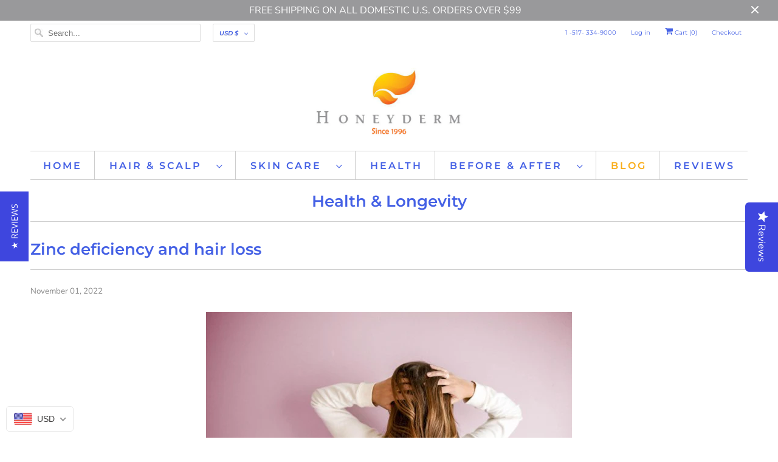

--- FILE ---
content_type: text/html; charset=utf-8
request_url: https://www.honeyderm.com/blogs/health-longevity/zinc-deficiency-and-hair-loss
body_size: 32228
content:
<!DOCTYPE html>
<html class="no-js no-touch" lang="en">
  <head>


    <meta charset="utf-8">
    <meta http-equiv="cleartype" content="on">
    <meta name="robots" content="index,follow">

    
    <title>Zinc deficiency and hair loss - Honeyderm</title>

    
      <meta name="description" content="By Mikial West Zinc is known to play a part in the body&#39;s growth mechanisms and thus influences hair growth as well. Its intake not only helps boost hair growth but also revives hair color, strength, and texture. Below are the benefits of adding zinc to your daily diet: Zinc helps build proteins and cells that form ker"/>
    

    

<meta name="author" content="Honeyderm">
<meta property="og:url" content="https://www.honeyderm.com/blogs/health-longevity/zinc-deficiency-and-hair-loss">
<meta property="og:site_name" content="Honeyderm">




  <meta property="og:type" content="article">
  <meta property="og:title" content="Zinc deficiency and hair loss">
  
  
    <meta property="og:image" content="http://www.honeyderm.com/cdn/shop/articles/Picture1_941923d3-273b-4ca6-af85-ebd83af2a32c_600x.jpg?v=1667346373">
    <meta property="og:image:secure_url" content="https://www.honeyderm.com/cdn/shop/articles/Picture1_941923d3-273b-4ca6-af85-ebd83af2a32c_600x.jpg?v=1667346373">
    <meta property="og:image:width" content="602">
    <meta property="og:image:height" content="401">
    <meta property="og:image:alt" content="Zinc deficiency and hair loss">
  



  <meta property="og:description" content="By Mikial West Zinc is known to play a part in the body&#39;s growth mechanisms and thus influences hair growth as well. Its intake not only helps boost hair growth but also revives hair color, strength, and texture. Below are the benefits of adding zinc to your daily diet: Zinc helps build proteins and cells that form ker">




  <meta name="twitter:site" content="@honeydermcorp">

<meta name="twitter:card" content="summary">

  <meta name="twitter:title" content="Zinc deficiency and hair loss">
  <meta name="twitter:description" content="Zinc is known to play a part in the body&#39;s growth mechanisms and thus influences hair growth as well. Its intake not only helps boost hair growth but also revives hair color, strength, and texture. ">
  
    <meta property="twitter:image" content="http://www.honeyderm.com/cdn/shop/articles/Picture1_941923d3-273b-4ca6-af85-ebd83af2a32c_600x.jpg?v=1667346373">
    <meta name="twitter:image:alt" content="Zinc deficiency and hair loss">
  



    

    

    <!-- Mobile Specific Metas -->
    <meta name="HandheldFriendly" content="True">
    <meta name="MobileOptimized" content="320">
    <meta name="viewport" content="width=device-width,initial-scale=1">
    <meta name="theme-color" content="#ffffff">

    <!-- Preconnect Domains -->
    <link rel="preconnect" href="https://cdn.shopify.com" crossorigin>
    <link rel="preconnect" href="https://fonts.shopify.com" crossorigin>
    <link rel="preconnect" href="https://monorail-edge.shopifysvc.com">

    <!-- Preload Assets -->
    <link rel="preload" href="//www.honeyderm.com/cdn/shop/t/18/assets/vendors.js?v=144919140039296097911641587153" as="script">
    <link rel="preload" href="//www.honeyderm.com/cdn/shop/t/18/assets/fancybox.css?v=30466120580444283401641587132" as="style">
    <link rel="preload" href="//www.honeyderm.com/cdn/shop/t/18/assets/styles.css?v=93743807950831681211759332615" as="style">
    <link rel="preload" href="//www.honeyderm.com/cdn/shop/t/18/assets/app.js?v=72312694179308640261641587169" as="script">

    <!-- Stylesheet for Fancybox library -->
    <link href="//www.honeyderm.com/cdn/shop/t/18/assets/fancybox.css?v=30466120580444283401641587132" rel="stylesheet" type="text/css" media="all" />

    <!-- Stylesheets for Responsive -->
    <link href="//www.honeyderm.com/cdn/shop/t/18/assets/styles.css?v=93743807950831681211759332615" rel="stylesheet" type="text/css" media="all" />

    <!-- Icons -->
    
      <link rel="shortcut icon" type="image/x-icon" href="//www.honeyderm.com/cdn/shop/files/253368_370174316383718_1339826626_n_180x180.jpg?v=1614318093">
      <link rel="apple-touch-icon" href="//www.honeyderm.com/cdn/shop/files/253368_370174316383718_1339826626_n_180x180.jpg?v=1614318093"/>
      <link rel="apple-touch-icon" sizes="72x72" href="//www.honeyderm.com/cdn/shop/files/253368_370174316383718_1339826626_n_72x72.jpg?v=1614318093"/>
      <link rel="apple-touch-icon" sizes="114x114" href="//www.honeyderm.com/cdn/shop/files/253368_370174316383718_1339826626_n_114x114.jpg?v=1614318093"/>
      <link rel="apple-touch-icon" sizes="180x180" href="//www.honeyderm.com/cdn/shop/files/253368_370174316383718_1339826626_n_180x180.jpg?v=1614318093"/>
      <link rel="apple-touch-icon" sizes="228x228" href="//www.honeyderm.com/cdn/shop/files/253368_370174316383718_1339826626_n_228x228.jpg?v=1614318093"/>
    
      <link rel="canonical" href="https://www.honeyderm.com/blogs/health-longevity/zinc-deficiency-and-hair-loss"/>

    

    <script>
      window.Theme = window.Theme || {};
      window.Theme.version = '8.0.0';
      window.Theme.name = 'Responsive';
    </script>
    


    <script>
      
window.Shopify = window.Shopify || {};


window.Shopify.theme_settings = {};
window.Shopify.theme_settings.primary_locale = "true";
window.Shopify.theme_settings.current_locale = "en";
window.Shopify.theme_settings.shop_url = "/";


window.Shopify.theme_settings.newsletter_popup = false;
window.Shopify.theme_settings.newsletter_popup_days = "2";
window.Shopify.theme_settings.newsletter_popup_mobile = false;
window.Shopify.theme_settings.newsletter_popup_seconds = 8;


window.Shopify.theme_settings.search_option = "products";
window.Shopify.theme_settings.search_items_to_display = 5;
window.Shopify.theme_settings.enable_autocomplete = true;


window.Shopify.theme_settings.free_text = "Free";


window.Shopify.theme_settings.product_form_style = "dropdown";
window.Shopify.theme_settings.display_inventory_left = false;
window.Shopify.theme_settings.limit_quantity = false;
window.Shopify.theme_settings.inventory_threshold = 10;
window.Shopify.theme_settings.free_price_text = "Free";


window.Shopify.theme_settings.collection_swatches = false;
window.Shopify.theme_settings.collection_secondary_image = false;


window.Shopify.theme_settings.cart_action = "redirect_checkout";
window.Shopify.theme_settings.collection_secondary_image = false;
window.Shopify.theme_settings.display_tos_checkbox = false;
window.Shopify.theme_settings.tos_richtext = "\u003cp\u003eI Agree with the Terms \u0026 Conditions\u003c\/p\u003e";


window.Shopify.translation = window.Shopify.translation || {};


window.Shopify.translation.newsletter_success_text = "Thank you for joining our mailing list!";


window.Shopify.translation.menu = "Menu";


window.Shopify.translation.agree_to_terms_warning = "You must agree with the terms and conditions to checkout.";
window.Shopify.translation.cart_discount = "Discount";
window.Shopify.translation.edit_cart = "View Cart";
window.Shopify.translation.add_to_cart_success = "Just Added";
window.Shopify.translation.agree_to_terms_html = "I Agree with the Terms &amp; Conditions";
window.Shopify.translation.checkout = "Checkout";
window.Shopify.translation.or = "or";
window.Shopify.translation.continue_shopping = "Continue Shopping";


window.Shopify.translation.product_add_to_cart_success = "Added";
window.Shopify.translation.product_add_to_cart = "Add to cart";
window.Shopify.translation.product_notify_form_email = "Email address";
window.Shopify.translation.product_notify_form_send = "Send";
window.Shopify.translation.items_left_count_one = "item left";
window.Shopify.translation.items_left_count_other = "items left";
window.Shopify.translation.product_sold_out = "Sold Out";
window.Shopify.translation.product_unavailable = "Unavailable";
window.Shopify.translation.product_notify_form_success = "Thanks! We will notify you when this product becomes available!";
window.Shopify.translation.product_from = "from";


window.Shopify.translation.search = "Search";
window.Shopify.translation.all_results = "View all results";
window.Shopify.translation.no_results = "No results found.";


Currency = window.Currency || {};


Currency.shop_currency = "USD";
Currency.default_currency = "USD";
Currency.display_format = "money_format";
Currency.money_format = "${{amount}}";
Currency.money_format_no_currency = "${{amount}}";
Currency.money_format_currency = "${{amount}} USD";
Currency.native_multi_currency = true;
Currency.shipping_calculator = false;
Currency.iso_code = "USD";
Currency.symbol = "$";


window.Shopify.media_queries = window.Shopify.media_queries || {};
window.Shopify.media_queries.small = window.matchMedia( "(max-width: 480px)" );
window.Shopify.media_queries.medium = window.matchMedia( "(max-width: 798px)" );
window.Shopify.media_queries.large = window.matchMedia( "(min-width: 799px)" );
window.Shopify.media_queries.larger = window.matchMedia( "(min-width: 960px)" );
window.Shopify.media_queries.xlarge = window.matchMedia( "(min-width: 1200px)" );
window.Shopify.media_queries.ie10 = window.matchMedia( "all and (-ms-high-contrast: none), (-ms-high-contrast: active)" );
window.Shopify.media_queries.tablet = window.matchMedia( "only screen and (min-width: 799px) and (max-width: 1024px)" );


window.Shopify.routes = window.Shopify.routes || {};
window.Shopify.routes.root_url = "/";
window.Shopify.routes.search_url = "/search";
window.Shopify.routes.cart_url = "/cart";
    </script>

    <script>
      document.documentElement.className=document.documentElement.className.replace(/\bno-js\b/,'js');
      if(window.Shopify&&window.Shopify.designMode)document.documentElement.className+=' in-theme-editor';
      if(('ontouchstart' in window)||window.DocumentTouch&&document instanceof DocumentTouch)document.documentElement.className=document.documentElement.className.replace(/\bno-touch\b/,'has-touch');
    </script>

    <script src="//www.honeyderm.com/cdn/shop/t/18/assets/vendors.js?v=144919140039296097911641587153" defer></script>
    <script src="//www.honeyderm.com/cdn/shop/t/18/assets/app.js?v=72312694179308640261641587169" defer></script>

    <script>window.performance && window.performance.mark && window.performance.mark('shopify.content_for_header.start');</script><meta name="google-site-verification" content="lTW481fCZqOV7NJtjLIBYf1WXVgn_dFc5Izg_DLL9-A">
<meta name="google-site-verification" content="Au7gAr3hLKUcbKuwc2FEeRnXjIiVGN8yby8mA5OU48s">
<meta id="shopify-digital-wallet" name="shopify-digital-wallet" content="/41856925845/digital_wallets/dialog">
<meta name="shopify-checkout-api-token" content="9c12e56c74634f321f5c65bc7f0b503c">
<meta id="in-context-paypal-metadata" data-shop-id="41856925845" data-venmo-supported="false" data-environment="production" data-locale="en_US" data-paypal-v4="true" data-currency="USD">
<link rel="alternate" type="application/atom+xml" title="Feed" href="/blogs/health-longevity.atom" />
<script async="async" src="/checkouts/internal/preloads.js?locale=en-US"></script>
<link rel="preconnect" href="https://shop.app" crossorigin="anonymous">
<script async="async" src="https://shop.app/checkouts/internal/preloads.js?locale=en-US&shop_id=41856925845" crossorigin="anonymous"></script>
<script id="apple-pay-shop-capabilities" type="application/json">{"shopId":41856925845,"countryCode":"US","currencyCode":"USD","merchantCapabilities":["supports3DS"],"merchantId":"gid:\/\/shopify\/Shop\/41856925845","merchantName":"Honeyderm","requiredBillingContactFields":["postalAddress","email"],"requiredShippingContactFields":["postalAddress","email"],"shippingType":"shipping","supportedNetworks":["visa","masterCard","amex","discover","elo","jcb"],"total":{"type":"pending","label":"Honeyderm","amount":"1.00"},"shopifyPaymentsEnabled":true,"supportsSubscriptions":true}</script>
<script id="shopify-features" type="application/json">{"accessToken":"9c12e56c74634f321f5c65bc7f0b503c","betas":["rich-media-storefront-analytics"],"domain":"www.honeyderm.com","predictiveSearch":true,"shopId":41856925845,"locale":"en"}</script>
<script>var Shopify = Shopify || {};
Shopify.shop = "honeyderm.myshopify.com";
Shopify.locale = "en";
Shopify.currency = {"active":"USD","rate":"1.0"};
Shopify.country = "US";
Shopify.theme = {"name":"Copy of HONEYDERM LIVE","id":128391807125,"schema_name":"Responsive","schema_version":"8.0.0","theme_store_id":null,"role":"main"};
Shopify.theme.handle = "null";
Shopify.theme.style = {"id":null,"handle":null};
Shopify.cdnHost = "www.honeyderm.com/cdn";
Shopify.routes = Shopify.routes || {};
Shopify.routes.root = "/";</script>
<script type="module">!function(o){(o.Shopify=o.Shopify||{}).modules=!0}(window);</script>
<script>!function(o){function n(){var o=[];function n(){o.push(Array.prototype.slice.apply(arguments))}return n.q=o,n}var t=o.Shopify=o.Shopify||{};t.loadFeatures=n(),t.autoloadFeatures=n()}(window);</script>
<script>
  window.ShopifyPay = window.ShopifyPay || {};
  window.ShopifyPay.apiHost = "shop.app\/pay";
  window.ShopifyPay.redirectState = null;
</script>
<script id="shop-js-analytics" type="application/json">{"pageType":"article"}</script>
<script defer="defer" async type="module" src="//www.honeyderm.com/cdn/shopifycloud/shop-js/modules/v2/client.init-shop-cart-sync_BN7fPSNr.en.esm.js"></script>
<script defer="defer" async type="module" src="//www.honeyderm.com/cdn/shopifycloud/shop-js/modules/v2/chunk.common_Cbph3Kss.esm.js"></script>
<script defer="defer" async type="module" src="//www.honeyderm.com/cdn/shopifycloud/shop-js/modules/v2/chunk.modal_DKumMAJ1.esm.js"></script>
<script type="module">
  await import("//www.honeyderm.com/cdn/shopifycloud/shop-js/modules/v2/client.init-shop-cart-sync_BN7fPSNr.en.esm.js");
await import("//www.honeyderm.com/cdn/shopifycloud/shop-js/modules/v2/chunk.common_Cbph3Kss.esm.js");
await import("//www.honeyderm.com/cdn/shopifycloud/shop-js/modules/v2/chunk.modal_DKumMAJ1.esm.js");

  window.Shopify.SignInWithShop?.initShopCartSync?.({"fedCMEnabled":true,"windoidEnabled":true});

</script>
<script>
  window.Shopify = window.Shopify || {};
  if (!window.Shopify.featureAssets) window.Shopify.featureAssets = {};
  window.Shopify.featureAssets['shop-js'] = {"shop-cart-sync":["modules/v2/client.shop-cart-sync_CJVUk8Jm.en.esm.js","modules/v2/chunk.common_Cbph3Kss.esm.js","modules/v2/chunk.modal_DKumMAJ1.esm.js"],"init-fed-cm":["modules/v2/client.init-fed-cm_7Fvt41F4.en.esm.js","modules/v2/chunk.common_Cbph3Kss.esm.js","modules/v2/chunk.modal_DKumMAJ1.esm.js"],"init-shop-email-lookup-coordinator":["modules/v2/client.init-shop-email-lookup-coordinator_Cc088_bR.en.esm.js","modules/v2/chunk.common_Cbph3Kss.esm.js","modules/v2/chunk.modal_DKumMAJ1.esm.js"],"init-windoid":["modules/v2/client.init-windoid_hPopwJRj.en.esm.js","modules/v2/chunk.common_Cbph3Kss.esm.js","modules/v2/chunk.modal_DKumMAJ1.esm.js"],"shop-button":["modules/v2/client.shop-button_B0jaPSNF.en.esm.js","modules/v2/chunk.common_Cbph3Kss.esm.js","modules/v2/chunk.modal_DKumMAJ1.esm.js"],"shop-cash-offers":["modules/v2/client.shop-cash-offers_DPIskqss.en.esm.js","modules/v2/chunk.common_Cbph3Kss.esm.js","modules/v2/chunk.modal_DKumMAJ1.esm.js"],"shop-toast-manager":["modules/v2/client.shop-toast-manager_CK7RT69O.en.esm.js","modules/v2/chunk.common_Cbph3Kss.esm.js","modules/v2/chunk.modal_DKumMAJ1.esm.js"],"init-shop-cart-sync":["modules/v2/client.init-shop-cart-sync_BN7fPSNr.en.esm.js","modules/v2/chunk.common_Cbph3Kss.esm.js","modules/v2/chunk.modal_DKumMAJ1.esm.js"],"init-customer-accounts-sign-up":["modules/v2/client.init-customer-accounts-sign-up_CfPf4CXf.en.esm.js","modules/v2/client.shop-login-button_DeIztwXF.en.esm.js","modules/v2/chunk.common_Cbph3Kss.esm.js","modules/v2/chunk.modal_DKumMAJ1.esm.js"],"pay-button":["modules/v2/client.pay-button_CgIwFSYN.en.esm.js","modules/v2/chunk.common_Cbph3Kss.esm.js","modules/v2/chunk.modal_DKumMAJ1.esm.js"],"init-customer-accounts":["modules/v2/client.init-customer-accounts_DQ3x16JI.en.esm.js","modules/v2/client.shop-login-button_DeIztwXF.en.esm.js","modules/v2/chunk.common_Cbph3Kss.esm.js","modules/v2/chunk.modal_DKumMAJ1.esm.js"],"avatar":["modules/v2/client.avatar_BTnouDA3.en.esm.js"],"init-shop-for-new-customer-accounts":["modules/v2/client.init-shop-for-new-customer-accounts_CsZy_esa.en.esm.js","modules/v2/client.shop-login-button_DeIztwXF.en.esm.js","modules/v2/chunk.common_Cbph3Kss.esm.js","modules/v2/chunk.modal_DKumMAJ1.esm.js"],"shop-follow-button":["modules/v2/client.shop-follow-button_BRMJjgGd.en.esm.js","modules/v2/chunk.common_Cbph3Kss.esm.js","modules/v2/chunk.modal_DKumMAJ1.esm.js"],"checkout-modal":["modules/v2/client.checkout-modal_B9Drz_yf.en.esm.js","modules/v2/chunk.common_Cbph3Kss.esm.js","modules/v2/chunk.modal_DKumMAJ1.esm.js"],"shop-login-button":["modules/v2/client.shop-login-button_DeIztwXF.en.esm.js","modules/v2/chunk.common_Cbph3Kss.esm.js","modules/v2/chunk.modal_DKumMAJ1.esm.js"],"lead-capture":["modules/v2/client.lead-capture_DXYzFM3R.en.esm.js","modules/v2/chunk.common_Cbph3Kss.esm.js","modules/v2/chunk.modal_DKumMAJ1.esm.js"],"shop-login":["modules/v2/client.shop-login_CA5pJqmO.en.esm.js","modules/v2/chunk.common_Cbph3Kss.esm.js","modules/v2/chunk.modal_DKumMAJ1.esm.js"],"payment-terms":["modules/v2/client.payment-terms_BxzfvcZJ.en.esm.js","modules/v2/chunk.common_Cbph3Kss.esm.js","modules/v2/chunk.modal_DKumMAJ1.esm.js"]};
</script>
<script>(function() {
  var isLoaded = false;
  function asyncLoad() {
    if (isLoaded) return;
    isLoaded = true;
    var urls = ["\/\/code.tidio.co\/wex5cq1moqeevsmmzqnqkvebjgyioryg.js?shop=honeyderm.myshopify.com","https:\/\/d1639lhkj5l89m.cloudfront.net\/js\/storefront\/uppromote.js?shop=honeyderm.myshopify.com","https:\/\/chimpstatic.com\/mcjs-connected\/js\/users\/3b991407afcb393469e0407f5\/484a222c66746de622ba5adf0.js?shop=honeyderm.myshopify.com","https:\/\/cdn.nfcube.com\/instafeed-e9834865c9822189b15c6f5c6ed5fc02.js?shop=honeyderm.myshopify.com","https:\/\/sp-micro-next.b-cdn.net\/sp-micro.umd.js?shop=honeyderm.myshopify.com"];
    for (var i = 0; i < urls.length; i++) {
      var s = document.createElement('script');
      s.type = 'text/javascript';
      s.async = true;
      s.src = urls[i];
      var x = document.getElementsByTagName('script')[0];
      x.parentNode.insertBefore(s, x);
    }
  };
  if(window.attachEvent) {
    window.attachEvent('onload', asyncLoad);
  } else {
    window.addEventListener('load', asyncLoad, false);
  }
})();</script>
<script id="__st">var __st={"a":41856925845,"offset":-18000,"reqid":"d05cbf08-31dd-4600-88e8-71870a30802c-1769774309","pageurl":"www.honeyderm.com\/blogs\/health-longevity\/zinc-deficiency-and-hair-loss","s":"articles-561101340821","u":"d08c0eefe678","p":"article","rtyp":"article","rid":561101340821};</script>
<script>window.ShopifyPaypalV4VisibilityTracking = true;</script>
<script id="captcha-bootstrap">!function(){'use strict';const t='contact',e='account',n='new_comment',o=[[t,t],['blogs',n],['comments',n],[t,'customer']],c=[[e,'customer_login'],[e,'guest_login'],[e,'recover_customer_password'],[e,'create_customer']],r=t=>t.map((([t,e])=>`form[action*='/${t}']:not([data-nocaptcha='true']) input[name='form_type'][value='${e}']`)).join(','),a=t=>()=>t?[...document.querySelectorAll(t)].map((t=>t.form)):[];function s(){const t=[...o],e=r(t);return a(e)}const i='password',u='form_key',d=['recaptcha-v3-token','g-recaptcha-response','h-captcha-response',i],f=()=>{try{return window.sessionStorage}catch{return}},m='__shopify_v',_=t=>t.elements[u];function p(t,e,n=!1){try{const o=window.sessionStorage,c=JSON.parse(o.getItem(e)),{data:r}=function(t){const{data:e,action:n}=t;return t[m]||n?{data:e,action:n}:{data:t,action:n}}(c);for(const[e,n]of Object.entries(r))t.elements[e]&&(t.elements[e].value=n);n&&o.removeItem(e)}catch(o){console.error('form repopulation failed',{error:o})}}const l='form_type',E='cptcha';function T(t){t.dataset[E]=!0}const w=window,h=w.document,L='Shopify',v='ce_forms',y='captcha';let A=!1;((t,e)=>{const n=(g='f06e6c50-85a8-45c8-87d0-21a2b65856fe',I='https://cdn.shopify.com/shopifycloud/storefront-forms-hcaptcha/ce_storefront_forms_captcha_hcaptcha.v1.5.2.iife.js',D={infoText:'Protected by hCaptcha',privacyText:'Privacy',termsText:'Terms'},(t,e,n)=>{const o=w[L][v],c=o.bindForm;if(c)return c(t,g,e,D).then(n);var r;o.q.push([[t,g,e,D],n]),r=I,A||(h.body.append(Object.assign(h.createElement('script'),{id:'captcha-provider',async:!0,src:r})),A=!0)});var g,I,D;w[L]=w[L]||{},w[L][v]=w[L][v]||{},w[L][v].q=[],w[L][y]=w[L][y]||{},w[L][y].protect=function(t,e){n(t,void 0,e),T(t)},Object.freeze(w[L][y]),function(t,e,n,w,h,L){const[v,y,A,g]=function(t,e,n){const i=e?o:[],u=t?c:[],d=[...i,...u],f=r(d),m=r(i),_=r(d.filter((([t,e])=>n.includes(e))));return[a(f),a(m),a(_),s()]}(w,h,L),I=t=>{const e=t.target;return e instanceof HTMLFormElement?e:e&&e.form},D=t=>v().includes(t);t.addEventListener('submit',(t=>{const e=I(t);if(!e)return;const n=D(e)&&!e.dataset.hcaptchaBound&&!e.dataset.recaptchaBound,o=_(e),c=g().includes(e)&&(!o||!o.value);(n||c)&&t.preventDefault(),c&&!n&&(function(t){try{if(!f())return;!function(t){const e=f();if(!e)return;const n=_(t);if(!n)return;const o=n.value;o&&e.removeItem(o)}(t);const e=Array.from(Array(32),(()=>Math.random().toString(36)[2])).join('');!function(t,e){_(t)||t.append(Object.assign(document.createElement('input'),{type:'hidden',name:u})),t.elements[u].value=e}(t,e),function(t,e){const n=f();if(!n)return;const o=[...t.querySelectorAll(`input[type='${i}']`)].map((({name:t})=>t)),c=[...d,...o],r={};for(const[a,s]of new FormData(t).entries())c.includes(a)||(r[a]=s);n.setItem(e,JSON.stringify({[m]:1,action:t.action,data:r}))}(t,e)}catch(e){console.error('failed to persist form',e)}}(e),e.submit())}));const S=(t,e)=>{t&&!t.dataset[E]&&(n(t,e.some((e=>e===t))),T(t))};for(const o of['focusin','change'])t.addEventListener(o,(t=>{const e=I(t);D(e)&&S(e,y())}));const B=e.get('form_key'),M=e.get(l),P=B&&M;t.addEventListener('DOMContentLoaded',(()=>{const t=y();if(P)for(const e of t)e.elements[l].value===M&&p(e,B);[...new Set([...A(),...v().filter((t=>'true'===t.dataset.shopifyCaptcha))])].forEach((e=>S(e,t)))}))}(h,new URLSearchParams(w.location.search),n,t,e,['guest_login'])})(!0,!0)}();</script>
<script integrity="sha256-4kQ18oKyAcykRKYeNunJcIwy7WH5gtpwJnB7kiuLZ1E=" data-source-attribution="shopify.loadfeatures" defer="defer" src="//www.honeyderm.com/cdn/shopifycloud/storefront/assets/storefront/load_feature-a0a9edcb.js" crossorigin="anonymous"></script>
<script crossorigin="anonymous" defer="defer" src="//www.honeyderm.com/cdn/shopifycloud/storefront/assets/shopify_pay/storefront-65b4c6d7.js?v=20250812"></script>
<script data-source-attribution="shopify.dynamic_checkout.dynamic.init">var Shopify=Shopify||{};Shopify.PaymentButton=Shopify.PaymentButton||{isStorefrontPortableWallets:!0,init:function(){window.Shopify.PaymentButton.init=function(){};var t=document.createElement("script");t.src="https://www.honeyderm.com/cdn/shopifycloud/portable-wallets/latest/portable-wallets.en.js",t.type="module",document.head.appendChild(t)}};
</script>
<script data-source-attribution="shopify.dynamic_checkout.buyer_consent">
  function portableWalletsHideBuyerConsent(e){var t=document.getElementById("shopify-buyer-consent"),n=document.getElementById("shopify-subscription-policy-button");t&&n&&(t.classList.add("hidden"),t.setAttribute("aria-hidden","true"),n.removeEventListener("click",e))}function portableWalletsShowBuyerConsent(e){var t=document.getElementById("shopify-buyer-consent"),n=document.getElementById("shopify-subscription-policy-button");t&&n&&(t.classList.remove("hidden"),t.removeAttribute("aria-hidden"),n.addEventListener("click",e))}window.Shopify?.PaymentButton&&(window.Shopify.PaymentButton.hideBuyerConsent=portableWalletsHideBuyerConsent,window.Shopify.PaymentButton.showBuyerConsent=portableWalletsShowBuyerConsent);
</script>
<script data-source-attribution="shopify.dynamic_checkout.cart.bootstrap">document.addEventListener("DOMContentLoaded",(function(){function t(){return document.querySelector("shopify-accelerated-checkout-cart, shopify-accelerated-checkout")}if(t())Shopify.PaymentButton.init();else{new MutationObserver((function(e,n){t()&&(Shopify.PaymentButton.init(),n.disconnect())})).observe(document.body,{childList:!0,subtree:!0})}}));
</script>
<script id='scb4127' type='text/javascript' async='' src='https://www.honeyderm.com/cdn/shopifycloud/privacy-banner/storefront-banner.js'></script><link id="shopify-accelerated-checkout-styles" rel="stylesheet" media="screen" href="https://www.honeyderm.com/cdn/shopifycloud/portable-wallets/latest/accelerated-checkout-backwards-compat.css" crossorigin="anonymous">
<style id="shopify-accelerated-checkout-cart">
        #shopify-buyer-consent {
  margin-top: 1em;
  display: inline-block;
  width: 100%;
}

#shopify-buyer-consent.hidden {
  display: none;
}

#shopify-subscription-policy-button {
  background: none;
  border: none;
  padding: 0;
  text-decoration: underline;
  font-size: inherit;
  cursor: pointer;
}

#shopify-subscription-policy-button::before {
  box-shadow: none;
}

      </style>

<script>window.performance && window.performance.mark && window.performance.mark('shopify.content_for_header.end');</script>
    
 <script type="text/javascript">
(function e(){var e=document.createElement("script");e.type="text/javascript",e.async=true,e.src="//staticw2.yotpo.com/BWPDBSPCijnbxa96nnOFQqdFbI7Q2J5zum9Wmktc/widget.js";var t=document.getElementsByTagName("script")[0];t.parentNode.insertBefore(e,t)})();
</script>   

    <noscript>
      <style>
        .slides > li:first-child {display: block;}
        .image__fallback {
          width: 100vw;
          display: block !important;
          max-width: 100vw !important;
          margin-bottom: 0;
        }
        .no-js-only {
          display: inherit !important;
        }
        .icon-cart.cart-button {
          display: none;
        }
        .lazyload {
          opacity: 1;
          -webkit-filter: blur(0);
          filter: blur(0);
        }
        .animate_right,
        .animate_left,
        .animate_up,
        .animate_down {
          opacity: 1;
        }
        .product_section .product_form {
          opacity: 1;
        }
        .multi_select,
        form .select {
          display: block !important;
        }
        .swatch_options {
          display: none;
        }
        .image-element__wrap {
          display: none;
        }
      </style>
    </noscript>

  <script async src="https://cdn-widgetsrepository.yotpo.com/v1/loader/BWPDBSPCijnbxa96nnOFQqdFbI7Q2J5zum9Wmktc" type="text/javascript"></script>

<!-- BEGIN app block: shopify://apps/beast-currency-converter/blocks/doubly/267afa86-a419-4d5b-a61b-556038e7294d -->


	<script>
		var DoublyGlobalCurrency, catchXHR = true, bccAppVersion = 1;
       	var DoublyGlobal = {
			theme : 'flags_theme',
			spanClass : 'money',
			cookieName : '_g1603832449',
			ratesUrl :  'https://init.grizzlyapps.com/9e32c84f0db4f7b1eb40c32bdb0bdea9',
			geoUrl : 'https://currency.grizzlyapps.com/83d400c612f9a099fab8f76dcab73a48',
			shopCurrency : 'USD',
            allowedCurrencies : '["USD","EUR","GBP","CAD","AUD"]',
			countriesJSON : '[]',
			currencyMessage : 'All orders are processed in USD. While the content of your cart is currently displayed in <span class="selected-currency"></span>, you will checkout using USD at the most current exchange rate.',
            currencyFormat : 'money_format',
			euroFormat : 'amount',
            removeDecimals : 0,
            roundDecimals : 0,
            roundTo : '99',
            autoSwitch : 0,
			showPriceOnHover : 0,
            showCurrencyMessage : false,
			hideConverter : '',
			forceJqueryLoad : false,
			beeketing : true,
			themeScript : '',
			customerScriptBefore : '',
			customerScriptAfter : '',
			debug: false
		};

		<!-- inline script: fixes + various plugin js functions -->
		DoublyGlobal.themeScript = "if(DoublyGlobal.debug) debugger;dbGenericFixes=true; \/* hide generic *\/ if(window.location.href.indexOf('\/checkouts') != -1 || window.location.href.indexOf('\/password') != -1 || window.location.href.indexOf('\/orders') != -1) { const doublyStylesHide = document.createElement('style'); doublyStylesHide.textContent = ` .doubly-float, .doubly-wrapper { display:none !important; } `; document.head.appendChild(doublyStylesHide); } \/* generic code to add money, message, convert with retry *\/ function genericConvert(){ if (typeof doublyAddMessage !== 'undefined') doublyAddMessage(); if (typeof doublyAddMoney !== 'undefined') doublyAddMoney(); DoublyCurrency.convertAll(); initExtraFeatures(); } window.doublyChangeEvent = function(e) { var numRetries = (typeof doublyIntervalTries !== 'undefined' ? doublyIntervalTries : 6); var timeout = (typeof doublyIntervalTime !== 'undefined' ? doublyIntervalTime : 400); clearInterval(window.doublyInterval); \/* quick convert *\/ setTimeout(genericConvert, 50); \/* retry *\/ window.doublyInterval = setInterval(function() { try{ genericConvert(); } catch (e) { clearInterval(window.doublyInterval); } if (numRetries-- <= 0) clearInterval(window.doublyInterval); }, timeout); }; \/* bind events *\/ ['mouseup', 'change', 'input', 'scroll'].forEach(function(event) { document.removeEventListener(event, doublyChangeEvent); document.addEventListener(event, doublyChangeEvent); }); \/* for ajax cart *\/ jQueryGrizzly(document).unbind('ajaxComplete.doublyGenericFix'); jQueryGrizzly(document).bind('ajaxComplete.doublyGenericFix', doublyChangeEvent);";
                    DoublyGlobal.initNiceSelect = function(){
                        !function(e) {
                            e.fn.niceSelect = function() {
                                this.each(function() {
                                    var s = e(this);
                                    var t = s.next()
                                    , n = s.find('option')
                                    , a = s.find('option:selected');
                                    t.find('.current').html('<span class="flags flags-' + a.data('country') + '"></span> &nbsp;' + a.data('display') || a.text());
                                }),
                                e(document).off('.nice_select'),
                                e(document).on('click.nice_select', '.doubly-nice-select.doubly-nice-select', function(s) {
                                    var t = e(this);
                                    e('.doubly-nice-select').not(t).removeClass('open'),
                                    t.toggleClass('open'),
                                    t.hasClass('open') ? (t.find('.option'),
                                    t.find('.focus').removeClass('focus'),
                                    t.find('.selected').addClass('focus')) : t.focus()
                                }),
                                e(document).on('click.nice_select', function(s) {
                                    0 === e(s.target).closest('.doubly-nice-select').length && e('.doubly-nice-select').removeClass('open').find('.option')
                                }),
                                e(document).on('click.nice_select', '.doubly-nice-select .option', function(s) {
                                    var t = e(this);
                                    e('.doubly-nice-select').each(function() {
                                        var s = e(this).find('.option[data-value="' + t.data('value') + '"]')
                                        , n = s.closest('.doubly-nice-select');
                                        n.find('.selected').removeClass('selected'),
                                        s.addClass('selected');
                                        var a = '<span class="flags flags-' + s.data('country') + '"></span> &nbsp;' + s.data('display') || s.text();
                                        n.find('.current').html(a),
                                        n.prev('select').val(s.data('value')).trigger('change')
                                    })
                                }),
                                e(document).on('keydown.nice_select', '.doubly-nice-select', function(s) {
                                    var t = e(this)
                                    , n = e(t.find('.focus') || t.find('.list .option.selected'));
                                    if (32 == s.keyCode || 13 == s.keyCode)
                                        return t.hasClass('open') ? n.trigger('click') : t.trigger('click'),
                                        !1;
                                    if (40 == s.keyCode)
                                        return t.hasClass('open') ? n.next().length > 0 && (t.find('.focus').removeClass('focus'),
                                        n.next().addClass('focus')) : t.trigger('click'),
                                        !1;
                                    if (38 == s.keyCode)
                                        return t.hasClass('open') ? n.prev().length > 0 && (t.find('.focus').removeClass('focus'),
                                        n.prev().addClass('focus')) : t.trigger('click'),
                                        !1;
                                    if (27 == s.keyCode)
                                        t.hasClass('open') && t.trigger('click');
                                    else if (9 == s.keyCode && t.hasClass('open'))
                                        return !1
                                })
                            }
                        }(jQueryGrizzly);
                    };
                DoublyGlobal.addSelect = function(){
                    /* add select in select wrapper or body */  
                    if (jQueryGrizzly('.doubly-wrapper').length>0) { 
                        var doublyWrapper = '.doubly-wrapper';
                    } else if (jQueryGrizzly('.doubly-float').length==0) {
                        var doublyWrapper = '.doubly-float';
                        jQueryGrizzly('body').append('<div class="doubly-float"></div>');
                    }
                    document.querySelectorAll(doublyWrapper).forEach(function(el) {
                        el.insertAdjacentHTML('afterbegin', '<select class="currency-switcher right" name="doubly-currencies"><option value="USD" data-country="United-States" data-currency-symbol="&#36;" data-display="USD">US Dollar</option><option value="EUR" data-country="European-Union" data-currency-symbol="&#8364;" data-display="EUR">Euro</option><option value="GBP" data-country="United-Kingdom" data-currency-symbol="&#163;" data-display="GBP">British Pound Sterling</option><option value="CAD" data-country="Canada" data-currency-symbol="&#36;" data-display="CAD">Canadian Dollar</option><option value="AUD" data-country="Australia" data-currency-symbol="&#36;" data-display="AUD">Australian Dollar</option></select> <div class="doubly-nice-select currency-switcher right" data-nosnippet> <span class="current notranslate"></span> <ul class="list"> <li class="option notranslate" data-value="USD" data-country="United-States" data-currency-symbol="&#36;" data-display="USD"><span class="flags flags-United-States"></span> &nbsp;US Dollar</li><li class="option notranslate" data-value="EUR" data-country="European-Union" data-currency-symbol="&#8364;" data-display="EUR"><span class="flags flags-European-Union"></span> &nbsp;Euro</li><li class="option notranslate" data-value="GBP" data-country="United-Kingdom" data-currency-symbol="&#163;" data-display="GBP"><span class="flags flags-United-Kingdom"></span> &nbsp;British Pound Sterling</li><li class="option notranslate" data-value="CAD" data-country="Canada" data-currency-symbol="&#36;" data-display="CAD"><span class="flags flags-Canada"></span> &nbsp;Canadian Dollar</li><li class="option notranslate" data-value="AUD" data-country="Australia" data-currency-symbol="&#36;" data-display="AUD"><span class="flags flags-Australia"></span> &nbsp;Australian Dollar</li> </ul> </div>');
                    });
                }
		var bbb = "";
	</script>
	
	
	<!-- inline styles -->
	<style> 
		
		.flags{background-image:url("https://cdn.shopify.com/extensions/01997e3d-dbe8-7f57-a70f-4120f12c2b07/currency-54/assets/currency-flags.png")}
		.flags-small{background-image:url("https://cdn.shopify.com/extensions/01997e3d-dbe8-7f57-a70f-4120f12c2b07/currency-54/assets/currency-flags-small.png")}
		select.currency-switcher{display:none}.doubly-nice-select{-webkit-tap-highlight-color:transparent;background-color:#fff;border-radius:5px;border:1px solid #e8e8e8;box-sizing:border-box;cursor:pointer;display:block;float:left;font-family:"Helvetica Neue",Arial;font-size:14px;font-weight:400;height:42px;line-height:40px;outline:0;padding-left:12px;padding-right:30px;position:relative;text-align:left!important;transition:none;/*transition:all .2s ease-in-out;*/-webkit-user-select:none;-moz-user-select:none;-ms-user-select:none;user-select:none;white-space:nowrap;width:auto}.doubly-nice-select:hover{border-color:#dbdbdb}.doubly-nice-select.open,.doubly-nice-select:active,.doubly-nice-select:focus{border-color:#88bfff}.doubly-nice-select:after{border-bottom:2px solid #999;border-right:2px solid #999;content:"";display:block;height:5px;box-sizing:content-box;pointer-events:none;position:absolute;right:14px;top:16px;-webkit-transform-origin:66% 66%;transform-origin:66% 66%;-webkit-transform:rotate(45deg);transform:rotate(45deg);transition:transform .15s ease-in-out;width:5px}.doubly-nice-select.open:after{-webkit-transform:rotate(-135deg);transform:rotate(-135deg)}.doubly-nice-select.open .list{opacity:1;pointer-events:auto;-webkit-transform:scale(1) translateY(0);transform:scale(1) translateY(0); z-index:1000000 !important;}.doubly-nice-select.disabled{border-color:#ededed;color:#999;pointer-events:none}.doubly-nice-select.disabled:after{border-color:#ccc}.doubly-nice-select.wide{width:100%}.doubly-nice-select.wide .list{left:0!important;right:0!important}.doubly-nice-select.right{float:right}.doubly-nice-select.right .list{left:auto;right:0}.doubly-nice-select.small{font-size:12px;height:36px;line-height:34px}.doubly-nice-select.small:after{height:4px;width:4px}.flags-Afghanistan,.flags-Albania,.flags-Algeria,.flags-Andorra,.flags-Angola,.flags-Antigua-and-Barbuda,.flags-Argentina,.flags-Armenia,.flags-Aruba,.flags-Australia,.flags-Austria,.flags-Azerbaijan,.flags-Bahamas,.flags-Bahrain,.flags-Bangladesh,.flags-Barbados,.flags-Belarus,.flags-Belgium,.flags-Belize,.flags-Benin,.flags-Bermuda,.flags-Bhutan,.flags-Bitcoin,.flags-Bolivia,.flags-Bosnia-and-Herzegovina,.flags-Botswana,.flags-Brazil,.flags-Brunei,.flags-Bulgaria,.flags-Burkina-Faso,.flags-Burundi,.flags-Cambodia,.flags-Cameroon,.flags-Canada,.flags-Cape-Verde,.flags-Cayman-Islands,.flags-Central-African-Republic,.flags-Chad,.flags-Chile,.flags-China,.flags-Colombia,.flags-Comoros,.flags-Congo-Democratic,.flags-Congo-Republic,.flags-Costa-Rica,.flags-Cote-d_Ivoire,.flags-Croatia,.flags-Cuba,.flags-Curacao,.flags-Cyprus,.flags-Czech-Republic,.flags-Denmark,.flags-Djibouti,.flags-Dominica,.flags-Dominican-Republic,.flags-East-Timor,.flags-Ecuador,.flags-Egypt,.flags-El-Salvador,.flags-Equatorial-Guinea,.flags-Eritrea,.flags-Estonia,.flags-Ethiopia,.flags-European-Union,.flags-Falkland-Islands,.flags-Fiji,.flags-Finland,.flags-France,.flags-Gabon,.flags-Gambia,.flags-Georgia,.flags-Germany,.flags-Ghana,.flags-Gibraltar,.flags-Grecee,.flags-Grenada,.flags-Guatemala,.flags-Guernsey,.flags-Guinea,.flags-Guinea-Bissau,.flags-Guyana,.flags-Haiti,.flags-Honduras,.flags-Hong-Kong,.flags-Hungary,.flags-IMF,.flags-Iceland,.flags-India,.flags-Indonesia,.flags-Iran,.flags-Iraq,.flags-Ireland,.flags-Isle-of-Man,.flags-Israel,.flags-Italy,.flags-Jamaica,.flags-Japan,.flags-Jersey,.flags-Jordan,.flags-Kazakhstan,.flags-Kenya,.flags-Korea-North,.flags-Korea-South,.flags-Kosovo,.flags-Kuwait,.flags-Kyrgyzstan,.flags-Laos,.flags-Latvia,.flags-Lebanon,.flags-Lesotho,.flags-Liberia,.flags-Libya,.flags-Liechtenstein,.flags-Lithuania,.flags-Luxembourg,.flags-Macao,.flags-Macedonia,.flags-Madagascar,.flags-Malawi,.flags-Malaysia,.flags-Maldives,.flags-Mali,.flags-Malta,.flags-Marshall-Islands,.flags-Mauritania,.flags-Mauritius,.flags-Mexico,.flags-Micronesia-_Federated_,.flags-Moldova,.flags-Monaco,.flags-Mongolia,.flags-Montenegro,.flags-Morocco,.flags-Mozambique,.flags-Myanmar,.flags-Namibia,.flags-Nauru,.flags-Nepal,.flags-Netherlands,.flags-New-Zealand,.flags-Nicaragua,.flags-Niger,.flags-Nigeria,.flags-Norway,.flags-Oman,.flags-Pakistan,.flags-Palau,.flags-Panama,.flags-Papua-New-Guinea,.flags-Paraguay,.flags-Peru,.flags-Philippines,.flags-Poland,.flags-Portugal,.flags-Qatar,.flags-Romania,.flags-Russia,.flags-Rwanda,.flags-Saint-Helena,.flags-Saint-Kitts-and-Nevis,.flags-Saint-Lucia,.flags-Saint-Vincent-and-the-Grenadines,.flags-Samoa,.flags-San-Marino,.flags-Sao-Tome-and-Principe,.flags-Saudi-Arabia,.flags-Seborga,.flags-Senegal,.flags-Serbia,.flags-Seychelles,.flags-Sierra-Leone,.flags-Singapore,.flags-Slovakia,.flags-Slovenia,.flags-Solomon-Islands,.flags-Somalia,.flags-South-Africa,.flags-South-Sudan,.flags-Spain,.flags-Sri-Lanka,.flags-Sudan,.flags-Suriname,.flags-Swaziland,.flags-Sweden,.flags-Switzerland,.flags-Syria,.flags-Taiwan,.flags-Tajikistan,.flags-Tanzania,.flags-Thailand,.flags-Togo,.flags-Tonga,.flags-Trinidad-and-Tobago,.flags-Tunisia,.flags-Turkey,.flags-Turkmenistan,.flags-Tuvalu,.flags-Uganda,.flags-Ukraine,.flags-United-Arab-Emirates,.flags-United-Kingdom,.flags-United-States,.flags-Uruguay,.flags-Uzbekistan,.flags-Vanuatu,.flags-Vatican-City,.flags-Venezuela,.flags-Vietnam,.flags-Wallis-and-Futuna,.flags-XAG,.flags-XAU,.flags-XPT,.flags-Yemen,.flags-Zambia,.flags-Zimbabwe{width:30px;height:20px}.doubly-nice-select.small .option{line-height:34px;min-height:34px}.doubly-nice-select .list{background-color:#fff;border-radius:5px;box-shadow:0 0 0 1px rgba(68,68,68,.11);box-sizing:border-box;margin:4px 0 0!important;opacity:0;overflow:scroll;overflow-x:hidden;padding:0;pointer-events:none;position:absolute;top:100%;max-height:260px;left:0;-webkit-transform-origin:50% 0;transform-origin:50% 0;-webkit-transform:scale(.75) translateY(-21px);transform:scale(.75) translateY(-21px);transition:all .2s cubic-bezier(.5,0,0,1.25),opacity .15s ease-out;z-index:100000}.doubly-nice-select .current img,.doubly-nice-select .option img{vertical-align:top;padding-top:10px}.doubly-nice-select .list:hover .option:not(:hover){background-color:transparent!important}.doubly-nice-select .option{font-size:13px !important;float:none!important;text-align:left !important;margin:0px !important;font-family:Helvetica Neue,Arial !important;letter-spacing:normal;text-transform:none;display:block!important;cursor:pointer;font-weight:400;line-height:40px!important;list-style:none;min-height:40px;min-width:55px;margin-bottom:0;outline:0;padding-left:18px!important;padding-right:52px!important;text-align:left;transition:all .2s}.doubly-nice-select .option.focus,.doubly-nice-select .option.selected.focus,.doubly-nice-select .option:hover{background-color:#f6f6f6}.doubly-nice-select .option.selected{font-weight:700}.doubly-nice-select .current img{line-height:45px}.doubly-nice-select.slim{padding:0 18px 0 0;height:20px;line-height:20px;border:0;background:0 0!important}.doubly-nice-select.slim .current .flags{margin-top:0 !important}.doubly-nice-select.slim:after{right:4px;top:6px}.flags{background-repeat:no-repeat;display:block;margin:10px 4px 0 0 !important;float:left}.flags-Zimbabwe{background-position:-5px -5px}.flags-Zambia{background-position:-45px -5px}.flags-Yemen{background-position:-85px -5px}.flags-Vietnam{background-position:-125px -5px}.flags-Venezuela{background-position:-165px -5px}.flags-Vatican-City{background-position:-205px -5px}.flags-Vanuatu{background-position:-245px -5px}.flags-Uzbekistan{background-position:-285px -5px}.flags-Uruguay{background-position:-325px -5px}.flags-United-States{background-position:-365px -5px}.flags-United-Kingdom{background-position:-405px -5px}.flags-United-Arab-Emirates{background-position:-445px -5px}.flags-Ukraine{background-position:-5px -35px}.flags-Uganda{background-position:-45px -35px}.flags-Tuvalu{background-position:-85px -35px}.flags-Turkmenistan{background-position:-125px -35px}.flags-Turkey{background-position:-165px -35px}.flags-Tunisia{background-position:-205px -35px}.flags-Trinidad-and-Tobago{background-position:-245px -35px}.flags-Tonga{background-position:-285px -35px}.flags-Togo{background-position:-325px -35px}.flags-Thailand{background-position:-365px -35px}.flags-Tanzania{background-position:-405px -35px}.flags-Tajikistan{background-position:-445px -35px}.flags-Taiwan{background-position:-5px -65px}.flags-Syria{background-position:-45px -65px}.flags-Switzerland{background-position:-85px -65px}.flags-Sweden{background-position:-125px -65px}.flags-Swaziland{background-position:-165px -65px}.flags-Suriname{background-position:-205px -65px}.flags-Sudan{background-position:-245px -65px}.flags-Sri-Lanka{background-position:-285px -65px}.flags-Spain{background-position:-325px -65px}.flags-South-Sudan{background-position:-365px -65px}.flags-South-Africa{background-position:-405px -65px}.flags-Somalia{background-position:-445px -65px}.flags-Solomon-Islands{background-position:-5px -95px}.flags-Slovenia{background-position:-45px -95px}.flags-Slovakia{background-position:-85px -95px}.flags-Singapore{background-position:-125px -95px}.flags-Sierra-Leone{background-position:-165px -95px}.flags-Seychelles{background-position:-205px -95px}.flags-Serbia{background-position:-245px -95px}.flags-Senegal{background-position:-285px -95px}.flags-Saudi-Arabia{background-position:-325px -95px}.flags-Sao-Tome-and-Principe{background-position:-365px -95px}.flags-San-Marino{background-position:-405px -95px}.flags-Samoa{background-position:-445px -95px}.flags-Saint-Vincent-and-the-Grenadines{background-position:-5px -125px}.flags-Saint-Lucia{background-position:-45px -125px}.flags-Saint-Kitts-and-Nevis{background-position:-85px -125px}.flags-Rwanda{background-position:-125px -125px}.flags-Russia{background-position:-165px -125px}.flags-Romania{background-position:-205px -125px}.flags-Qatar{background-position:-245px -125px}.flags-Portugal{background-position:-285px -125px}.flags-Poland{background-position:-325px -125px}.flags-Philippines{background-position:-365px -125px}.flags-Peru{background-position:-405px -125px}.flags-Paraguay{background-position:-445px -125px}.flags-Papua-New-Guinea{background-position:-5px -155px}.flags-Panama{background-position:-45px -155px}.flags-Palau{background-position:-85px -155px}.flags-Pakistan{background-position:-125px -155px}.flags-Oman{background-position:-165px -155px}.flags-Norway{background-position:-205px -155px}.flags-Nigeria{background-position:-245px -155px}.flags-Niger{background-position:-285px -155px}.flags-Nicaragua{background-position:-325px -155px}.flags-New-Zealand{background-position:-365px -155px}.flags-Netherlands{background-position:-405px -155px}.flags-Nepal{background-position:-445px -155px}.flags-Nauru{background-position:-5px -185px}.flags-Namibia{background-position:-45px -185px}.flags-Myanmar{background-position:-85px -185px}.flags-Mozambique{background-position:-125px -185px}.flags-Morocco{background-position:-165px -185px}.flags-Montenegro{background-position:-205px -185px}.flags-Mongolia{background-position:-245px -185px}.flags-Monaco{background-position:-285px -185px}.flags-Moldova{background-position:-325px -185px}.flags-Micronesia-_Federated_{background-position:-365px -185px}.flags-Mexico{background-position:-405px -185px}.flags-Mauritius{background-position:-445px -185px}.flags-Mauritania{background-position:-5px -215px}.flags-Marshall-Islands{background-position:-45px -215px}.flags-Malta{background-position:-85px -215px}.flags-Mali{background-position:-125px -215px}.flags-Maldives{background-position:-165px -215px}.flags-Malaysia{background-position:-205px -215px}.flags-Malawi{background-position:-245px -215px}.flags-Madagascar{background-position:-285px -215px}.flags-Macedonia{background-position:-325px -215px}.flags-Luxembourg{background-position:-365px -215px}.flags-Lithuania{background-position:-405px -215px}.flags-Liechtenstein{background-position:-445px -215px}.flags-Libya{background-position:-5px -245px}.flags-Liberia{background-position:-45px -245px}.flags-Lesotho{background-position:-85px -245px}.flags-Lebanon{background-position:-125px -245px}.flags-Latvia{background-position:-165px -245px}.flags-Laos{background-position:-205px -245px}.flags-Kyrgyzstan{background-position:-245px -245px}.flags-Kuwait{background-position:-285px -245px}.flags-Kosovo{background-position:-325px -245px}.flags-Korea-South{background-position:-365px -245px}.flags-Korea-North{background-position:-405px -245px}.flags-Kiribati{width:30px;height:20px;background-position:-445px -245px}.flags-Kenya{background-position:-5px -275px}.flags-Kazakhstan{background-position:-45px -275px}.flags-Jordan{background-position:-85px -275px}.flags-Japan{background-position:-125px -275px}.flags-Jamaica{background-position:-165px -275px}.flags-Italy{background-position:-205px -275px}.flags-Israel{background-position:-245px -275px}.flags-Ireland{background-position:-285px -275px}.flags-Iraq{background-position:-325px -275px}.flags-Iran{background-position:-365px -275px}.flags-Indonesia{background-position:-405px -275px}.flags-India{background-position:-445px -275px}.flags-Iceland{background-position:-5px -305px}.flags-Hungary{background-position:-45px -305px}.flags-Honduras{background-position:-85px -305px}.flags-Haiti{background-position:-125px -305px}.flags-Guyana{background-position:-165px -305px}.flags-Guinea{background-position:-205px -305px}.flags-Guinea-Bissau{background-position:-245px -305px}.flags-Guatemala{background-position:-285px -305px}.flags-Grenada{background-position:-325px -305px}.flags-Grecee{background-position:-365px -305px}.flags-Ghana{background-position:-405px -305px}.flags-Germany{background-position:-445px -305px}.flags-Georgia{background-position:-5px -335px}.flags-Gambia{background-position:-45px -335px}.flags-Gabon{background-position:-85px -335px}.flags-France{background-position:-125px -335px}.flags-Finland{background-position:-165px -335px}.flags-Fiji{background-position:-205px -335px}.flags-Ethiopia{background-position:-245px -335px}.flags-Estonia{background-position:-285px -335px}.flags-Eritrea{background-position:-325px -335px}.flags-Equatorial-Guinea{background-position:-365px -335px}.flags-El-Salvador{background-position:-405px -335px}.flags-Egypt{background-position:-445px -335px}.flags-Ecuador{background-position:-5px -365px}.flags-East-Timor{background-position:-45px -365px}.flags-Dominican-Republic{background-position:-85px -365px}.flags-Dominica{background-position:-125px -365px}.flags-Djibouti{background-position:-165px -365px}.flags-Denmark{background-position:-205px -365px}.flags-Czech-Republic{background-position:-245px -365px}.flags-Cyprus{background-position:-285px -365px}.flags-Cuba{background-position:-325px -365px}.flags-Croatia{background-position:-365px -365px}.flags-Cote-d_Ivoire{background-position:-405px -365px}.flags-Costa-Rica{background-position:-445px -365px}.flags-Congo-Republic{background-position:-5px -395px}.flags-Congo-Democratic{background-position:-45px -395px}.flags-Comoros{background-position:-85px -395px}.flags-Colombia{background-position:-125px -395px}.flags-China{background-position:-165px -395px}.flags-Chile{background-position:-205px -395px}.flags-Chad{background-position:-245px -395px}.flags-Central-African-Republic{background-position:-285px -395px}.flags-Cape-Verde{background-position:-325px -395px}.flags-Canada{background-position:-365px -395px}.flags-Cameroon{background-position:-405px -395px}.flags-Cambodia{background-position:-445px -395px}.flags-Burundi{background-position:-5px -425px}.flags-Burkina-Faso{background-position:-45px -425px}.flags-Bulgaria{background-position:-85px -425px}.flags-Brunei{background-position:-125px -425px}.flags-Brazil{background-position:-165px -425px}.flags-Botswana{background-position:-205px -425px}.flags-Bosnia-and-Herzegovina{background-position:-245px -425px}.flags-Bolivia{background-position:-285px -425px}.flags-Bhutan{background-position:-325px -425px}.flags-Benin{background-position:-365px -425px}.flags-Belize{background-position:-405px -425px}.flags-Belgium{background-position:-445px -425px}.flags-Belarus{background-position:-5px -455px}.flags-Barbados{background-position:-45px -455px}.flags-Bangladesh{background-position:-85px -455px}.flags-Bahrain{background-position:-125px -455px}.flags-Bahamas{background-position:-165px -455px}.flags-Azerbaijan{background-position:-205px -455px}.flags-Austria{background-position:-245px -455px}.flags-Australia{background-position:-285px -455px}.flags-Armenia{background-position:-325px -455px}.flags-Argentina{background-position:-365px -455px}.flags-Antigua-and-Barbuda{background-position:-405px -455px}.flags-Andorra{background-position:-445px -455px}.flags-Algeria{background-position:-5px -485px}.flags-Albania{background-position:-45px -485px}.flags-Afghanistan{background-position:-85px -485px}.flags-Bermuda{background-position:-125px -485px}.flags-European-Union{background-position:-165px -485px}.flags-XPT{background-position:-205px -485px}.flags-XAU{background-position:-245px -485px}.flags-XAG{background-position:-285px -485px}.flags-Wallis-and-Futuna{background-position:-325px -485px}.flags-Seborga{background-position:-365px -485px}.flags-Aruba{background-position:-405px -485px}.flags-Angola{background-position:-445px -485px}.flags-Saint-Helena{background-position:-485px -5px}.flags-Macao{background-position:-485px -35px}.flags-Jersey{background-position:-485px -65px}.flags-Isle-of-Man{background-position:-485px -95px}.flags-IMF{background-position:-485px -125px}.flags-Hong-Kong{background-position:-485px -155px}.flags-Guernsey{background-position:-485px -185px}.flags-Gibraltar{background-position:-485px -215px}.flags-Falkland-Islands{background-position:-485px -245px}.flags-Curacao{background-position:-485px -275px}.flags-Cayman-Islands{background-position:-485px -305px}.flags-Bitcoin{background-position:-485px -335px}.flags-small{background-repeat:no-repeat;display:block;margin:5px 3px 0 0 !important;border:1px solid #fff;box-sizing:content-box;float:left}.doubly-nice-select.open .list .flags-small{margin-top:15px  !important}.flags-small.flags-Zimbabwe{width:15px;height:10px;background-position:0 0}.flags-small.flags-Zambia{width:15px;height:10px;background-position:-15px 0}.flags-small.flags-Yemen{width:15px;height:10px;background-position:-30px 0}.flags-small.flags-Vietnam{width:15px;height:10px;background-position:-45px 0}.flags-small.flags-Venezuela{width:15px;height:10px;background-position:-60px 0}.flags-small.flags-Vatican-City{width:15px;height:10px;background-position:-75px 0}.flags-small.flags-Vanuatu{width:15px;height:10px;background-position:-90px 0}.flags-small.flags-Uzbekistan{width:15px;height:10px;background-position:-105px 0}.flags-small.flags-Uruguay{width:15px;height:10px;background-position:-120px 0}.flags-small.flags-United-Kingdom{width:15px;height:10px;background-position:-150px 0}.flags-small.flags-United-Arab-Emirates{width:15px;height:10px;background-position:-165px 0}.flags-small.flags-Ukraine{width:15px;height:10px;background-position:0 -10px}.flags-small.flags-Uganda{width:15px;height:10px;background-position:-15px -10px}.flags-small.flags-Tuvalu{width:15px;height:10px;background-position:-30px -10px}.flags-small.flags-Turkmenistan{width:15px;height:10px;background-position:-45px -10px}.flags-small.flags-Turkey{width:15px;height:10px;background-position:-60px -10px}.flags-small.flags-Tunisia{width:15px;height:10px;background-position:-75px -10px}.flags-small.flags-Trinidad-and-Tobago{width:15px;height:10px;background-position:-90px -10px}.flags-small.flags-Tonga{width:15px;height:10px;background-position:-105px -10px}.flags-small.flags-Togo{width:15px;height:10px;background-position:-120px -10px}.flags-small.flags-Thailand{width:15px;height:10px;background-position:-135px -10px}.flags-small.flags-Tanzania{width:15px;height:10px;background-position:-150px -10px}.flags-small.flags-Tajikistan{width:15px;height:10px;background-position:-165px -10px}.flags-small.flags-Taiwan{width:15px;height:10px;background-position:0 -20px}.flags-small.flags-Syria{width:15px;height:10px;background-position:-15px -20px}.flags-small.flags-Switzerland{width:15px;height:10px;background-position:-30px -20px}.flags-small.flags-Sweden{width:15px;height:10px;background-position:-45px -20px}.flags-small.flags-Swaziland{width:15px;height:10px;background-position:-60px -20px}.flags-small.flags-Suriname{width:15px;height:10px;background-position:-75px -20px}.flags-small.flags-Sudan{width:15px;height:10px;background-position:-90px -20px}.flags-small.flags-Sri-Lanka{width:15px;height:10px;background-position:-105px -20px}.flags-small.flags-Spain{width:15px;height:10px;background-position:-120px -20px}.flags-small.flags-South-Sudan{width:15px;height:10px;background-position:-135px -20px}.flags-small.flags-South-Africa{width:15px;height:10px;background-position:-150px -20px}.flags-small.flags-Somalia{width:15px;height:10px;background-position:-165px -20px}.flags-small.flags-Solomon-Islands{width:15px;height:10px;background-position:0 -30px}.flags-small.flags-Slovenia{width:15px;height:10px;background-position:-15px -30px}.flags-small.flags-Slovakia{width:15px;height:10px;background-position:-30px -30px}.flags-small.flags-Singapore{width:15px;height:10px;background-position:-45px -30px}.flags-small.flags-Sierra-Leone{width:15px;height:10px;background-position:-60px -30px}.flags-small.flags-Seychelles{width:15px;height:10px;background-position:-75px -30px}.flags-small.flags-Serbia{width:15px;height:10px;background-position:-90px -30px}.flags-small.flags-Senegal{width:15px;height:10px;background-position:-105px -30px}.flags-small.flags-Saudi-Arabia{width:15px;height:10px;background-position:-120px -30px}.flags-small.flags-Sao-Tome-and-Principe{width:15px;height:10px;background-position:-135px -30px}.flags-small.flags-San-Marino{width:15px;height:10px;background-position:-150px -30px}.flags-small.flags-Samoa{width:15px;height:10px;background-position:-165px -30px}.flags-small.flags-Saint-Vincent-and-the-Grenadines{width:15px;height:10px;background-position:0 -40px}.flags-small.flags-Saint-Lucia{width:15px;height:10px;background-position:-15px -40px}.flags-small.flags-Saint-Kitts-and-Nevis{width:15px;height:10px;background-position:-30px -40px}.flags-small.flags-Rwanda{width:15px;height:10px;background-position:-45px -40px}.flags-small.flags-Russia{width:15px;height:10px;background-position:-60px -40px}.flags-small.flags-Romania{width:15px;height:10px;background-position:-75px -40px}.flags-small.flags-Qatar{width:15px;height:10px;background-position:-90px -40px}.flags-small.flags-Portugal{width:15px;height:10px;background-position:-105px -40px}.flags-small.flags-Poland{width:15px;height:10px;background-position:-120px -40px}.flags-small.flags-Philippines{width:15px;height:10px;background-position:-135px -40px}.flags-small.flags-Peru{width:15px;height:10px;background-position:-150px -40px}.flags-small.flags-Paraguay{width:15px;height:10px;background-position:-165px -40px}.flags-small.flags-Papua-New-Guinea{width:15px;height:10px;background-position:0 -50px}.flags-small.flags-Panama{width:15px;height:10px;background-position:-15px -50px}.flags-small.flags-Palau{width:15px;height:10px;background-position:-30px -50px}.flags-small.flags-Pakistan{width:15px;height:10px;background-position:-45px -50px}.flags-small.flags-Oman{width:15px;height:10px;background-position:-60px -50px}.flags-small.flags-Norway{width:15px;height:10px;background-position:-75px -50px}.flags-small.flags-Nigeria{width:15px;height:10px;background-position:-90px -50px}.flags-small.flags-Niger{width:15px;height:10px;background-position:-105px -50px}.flags-small.flags-Nicaragua{width:15px;height:10px;background-position:-120px -50px}.flags-small.flags-New-Zealand{width:15px;height:10px;background-position:-135px -50px}.flags-small.flags-Netherlands{width:15px;height:10px;background-position:-150px -50px}.flags-small.flags-Nepal{width:15px;height:10px;background-position:-165px -50px}.flags-small.flags-Nauru{width:15px;height:10px;background-position:0 -60px}.flags-small.flags-Namibia{width:15px;height:10px;background-position:-15px -60px}.flags-small.flags-Myanmar{width:15px;height:10px;background-position:-30px -60px}.flags-small.flags-Mozambique{width:15px;height:10px;background-position:-45px -60px}.flags-small.flags-Morocco{width:15px;height:10px;background-position:-60px -60px}.flags-small.flags-Montenegro{width:15px;height:10px;background-position:-75px -60px}.flags-small.flags-Mongolia{width:15px;height:10px;background-position:-90px -60px}.flags-small.flags-Monaco{width:15px;height:10px;background-position:-105px -60px}.flags-small.flags-Moldova{width:15px;height:10px;background-position:-120px -60px}.flags-small.flags-Micronesia-_Federated_{width:15px;height:10px;background-position:-135px -60px}.flags-small.flags-Mexico{width:15px;height:10px;background-position:-150px -60px}.flags-small.flags-Mauritius{width:15px;height:10px;background-position:-165px -60px}.flags-small.flags-Mauritania{width:15px;height:10px;background-position:0 -70px}.flags-small.flags-Marshall-Islands{width:15px;height:10px;background-position:-15px -70px}.flags-small.flags-Malta{width:15px;height:10px;background-position:-30px -70px}.flags-small.flags-Mali{width:15px;height:10px;background-position:-45px -70px}.flags-small.flags-Maldives{width:15px;height:10px;background-position:-60px -70px}.flags-small.flags-Malaysia{width:15px;height:10px;background-position:-75px -70px}.flags-small.flags-Malawi{width:15px;height:10px;background-position:-90px -70px}.flags-small.flags-Madagascar{width:15px;height:10px;background-position:-105px -70px}.flags-small.flags-Macedonia{width:15px;height:10px;background-position:-120px -70px}.flags-small.flags-Luxembourg{width:15px;height:10px;background-position:-135px -70px}.flags-small.flags-Lithuania{width:15px;height:10px;background-position:-150px -70px}.flags-small.flags-Liechtenstein{width:15px;height:10px;background-position:-165px -70px}.flags-small.flags-Libya{width:15px;height:10px;background-position:0 -80px}.flags-small.flags-Liberia{width:15px;height:10px;background-position:-15px -80px}.flags-small.flags-Lesotho{width:15px;height:10px;background-position:-30px -80px}.flags-small.flags-Lebanon{width:15px;height:10px;background-position:-45px -80px}.flags-small.flags-Latvia{width:15px;height:10px;background-position:-60px -80px}.flags-small.flags-Laos{width:15px;height:10px;background-position:-75px -80px}.flags-small.flags-Kyrgyzstan{width:15px;height:10px;background-position:-90px -80px}.flags-small.flags-Kuwait{width:15px;height:10px;background-position:-105px -80px}.flags-small.flags-Kosovo{width:15px;height:10px;background-position:-120px -80px}.flags-small.flags-Korea-South{width:15px;height:10px;background-position:-135px -80px}.flags-small.flags-Korea-North{width:15px;height:10px;background-position:-150px -80px}.flags-small.flags-Kiribati{width:15px;height:10px;background-position:-165px -80px}.flags-small.flags-Kenya{width:15px;height:10px;background-position:0 -90px}.flags-small.flags-Kazakhstan{width:15px;height:10px;background-position:-15px -90px}.flags-small.flags-Jordan{width:15px;height:10px;background-position:-30px -90px}.flags-small.flags-Japan{width:15px;height:10px;background-position:-45px -90px}.flags-small.flags-Jamaica{width:15px;height:10px;background-position:-60px -90px}.flags-small.flags-Italy{width:15px;height:10px;background-position:-75px -90px}.flags-small.flags-Israel{width:15px;height:10px;background-position:-90px -90px}.flags-small.flags-Ireland{width:15px;height:10px;background-position:-105px -90px}.flags-small.flags-Iraq{width:15px;height:10px;background-position:-120px -90px}.flags-small.flags-Iran{width:15px;height:10px;background-position:-135px -90px}.flags-small.flags-Indonesia{width:15px;height:10px;background-position:-150px -90px}.flags-small.flags-India{width:15px;height:10px;background-position:-165px -90px}.flags-small.flags-Iceland{width:15px;height:10px;background-position:0 -100px}.flags-small.flags-Hungary{width:15px;height:10px;background-position:-15px -100px}.flags-small.flags-Honduras{width:15px;height:10px;background-position:-30px -100px}.flags-small.flags-Haiti{width:15px;height:10px;background-position:-45px -100px}.flags-small.flags-Guyana{width:15px;height:10px;background-position:-60px -100px}.flags-small.flags-Guinea{width:15px;height:10px;background-position:-75px -100px}.flags-small.flags-Guinea-Bissau{width:15px;height:10px;background-position:-90px -100px}.flags-small.flags-Guatemala{width:15px;height:10px;background-position:-105px -100px}.flags-small.flags-Grenada{width:15px;height:10px;background-position:-120px -100px}.flags-small.flags-Grecee{width:15px;height:10px;background-position:-135px -100px}.flags-small.flags-Ghana{width:15px;height:10px;background-position:-150px -100px}.flags-small.flags-Germany{width:15px;height:10px;background-position:-165px -100px}.flags-small.flags-Georgia{width:15px;height:10px;background-position:0 -110px}.flags-small.flags-Gambia{width:15px;height:10px;background-position:-15px -110px}.flags-small.flags-Gabon{width:15px;height:10px;background-position:-30px -110px}.flags-small.flags-France{width:15px;height:10px;background-position:-45px -110px}.flags-small.flags-Finland{width:15px;height:10px;background-position:-60px -110px}.flags-small.flags-Fiji{width:15px;height:10px;background-position:-75px -110px}.flags-small.flags-Ethiopia{width:15px;height:10px;background-position:-90px -110px}.flags-small.flags-Estonia{width:15px;height:10px;background-position:-105px -110px}.flags-small.flags-Eritrea{width:15px;height:10px;background-position:-120px -110px}.flags-small.flags-Equatorial-Guinea{width:15px;height:10px;background-position:-135px -110px}.flags-small.flags-El-Salvador{width:15px;height:10px;background-position:-150px -110px}.flags-small.flags-Egypt{width:15px;height:10px;background-position:-165px -110px}.flags-small.flags-Ecuador{width:15px;height:10px;background-position:0 -120px}.flags-small.flags-East-Timor{width:15px;height:10px;background-position:-15px -120px}.flags-small.flags-Dominican-Republic{width:15px;height:10px;background-position:-30px -120px}.flags-small.flags-Dominica{width:15px;height:10px;background-position:-45px -120px}.flags-small.flags-Djibouti{width:15px;height:10px;background-position:-60px -120px}.flags-small.flags-Denmark{width:15px;height:10px;background-position:-75px -120px}.flags-small.flags-Czech-Republic{width:15px;height:10px;background-position:-90px -120px}.flags-small.flags-Cyprus{width:15px;height:10px;background-position:-105px -120px}.flags-small.flags-Cuba{width:15px;height:10px;background-position:-120px -120px}.flags-small.flags-Croatia{width:15px;height:10px;background-position:-135px -120px}.flags-small.flags-Cote-d_Ivoire{width:15px;height:10px;background-position:-150px -120px}.flags-small.flags-Costa-Rica{width:15px;height:10px;background-position:-165px -120px}.flags-small.flags-Congo-Republic{width:15px;height:10px;background-position:0 -130px}.flags-small.flags-Congo-Democratic{width:15px;height:10px;background-position:-15px -130px}.flags-small.flags-Comoros{width:15px;height:10px;background-position:-30px -130px}.flags-small.flags-Colombia{width:15px;height:10px;background-position:-45px -130px}.flags-small.flags-China{width:15px;height:10px;background-position:-60px -130px}.flags-small.flags-Chile{width:15px;height:10px;background-position:-75px -130px}.flags-small.flags-Chad{width:15px;height:10px;background-position:-90px -130px}.flags-small.flags-Central-African-Republic{width:15px;height:10px;background-position:-105px -130px}.flags-small.flags-Cape-Verde{width:15px;height:10px;background-position:-120px -130px}.flags-small.flags-Canada{width:15px;height:10px;background-position:-135px -130px}.flags-small.flags-Cameroon{width:15px;height:10px;background-position:-150px -130px}.flags-small.flags-Cambodia{width:15px;height:10px;background-position:-165px -130px}.flags-small.flags-Burundi{width:15px;height:10px;background-position:0 -140px}.flags-small.flags-Burkina-Faso{width:15px;height:10px;background-position:-15px -140px}.flags-small.flags-Bulgaria{width:15px;height:10px;background-position:-30px -140px}.flags-small.flags-Brunei{width:15px;height:10px;background-position:-45px -140px}.flags-small.flags-Brazil{width:15px;height:10px;background-position:-60px -140px}.flags-small.flags-Botswana{width:15px;height:10px;background-position:-75px -140px}.flags-small.flags-Bosnia-and-Herzegovina{width:15px;height:10px;background-position:-90px -140px}.flags-small.flags-Bolivia{width:15px;height:10px;background-position:-105px -140px}.flags-small.flags-Bhutan{width:15px;height:10px;background-position:-120px -140px}.flags-small.flags-Benin{width:15px;height:10px;background-position:-135px -140px}.flags-small.flags-Belize{width:15px;height:10px;background-position:-150px -140px}.flags-small.flags-Belgium{width:15px;height:10px;background-position:-165px -140px}.flags-small.flags-Belarus{width:15px;height:10px;background-position:0 -150px}.flags-small.flags-Barbados{width:15px;height:10px;background-position:-15px -150px}.flags-small.flags-Bangladesh{width:15px;height:10px;background-position:-30px -150px}.flags-small.flags-Bahrain{width:15px;height:10px;background-position:-45px -150px}.flags-small.flags-Bahamas{width:15px;height:10px;background-position:-60px -150px}.flags-small.flags-Azerbaijan{width:15px;height:10px;background-position:-75px -150px}.flags-small.flags-Austria{width:15px;height:10px;background-position:-90px -150px}.flags-small.flags-Australia{width:15px;height:10px;background-position:-105px -150px}.flags-small.flags-Armenia{width:15px;height:10px;background-position:-120px -150px}.flags-small.flags-Argentina{width:15px;height:10px;background-position:-135px -150px}.flags-small.flags-Antigua-and-Barbuda{width:15px;height:10px;background-position:-150px -150px}.flags-small.flags-Andorra{width:15px;height:10px;background-position:-165px -150px}.flags-small.flags-Algeria{width:15px;height:10px;background-position:0 -160px}.flags-small.flags-Albania{width:15px;height:10px;background-position:-15px -160px}.flags-small.flags-Afghanistan{width:15px;height:10px;background-position:-30px -160px}.flags-small.flags-Bermuda{width:15px;height:10px;background-position:-45px -160px}.flags-small.flags-European-Union{width:15px;height:10px;background-position:-60px -160px}.flags-small.flags-United-States{width:15px;height:9px;background-position:-75px -160px}.flags-small.flags-XPT{width:15px;height:10px;background-position:-90px -160px}.flags-small.flags-XAU{width:15px;height:10px;background-position:-105px -160px}.flags-small.flags-XAG{width:15px;height:10px;background-position:-120px -160px}.flags-small.flags-Wallis-and-Futuna{width:15px;height:10px;background-position:-135px -160px}.flags-small.flags-Seborga{width:15px;height:10px;background-position:-150px -160px}.flags-small.flags-Aruba{width:15px;height:10px;background-position:-165px -160px}.flags-small.flags-Angola{width:15px;height:10px;background-position:0 -170px}.flags-small.flags-Saint-Helena{width:15px;height:10px;background-position:-15px -170px}.flags-small.flags-Macao{width:15px;height:10px;background-position:-30px -170px}.flags-small.flags-Jersey{width:15px;height:10px;background-position:-45px -170px}.flags-small.flags-Isle-of-Man{width:15px;height:10px;background-position:-60px -170px}.flags-small.flags-IMF{width:15px;height:10px;background-position:-75px -170px}.flags-small.flags-Hong-Kong{width:15px;height:10px;background-position:-90px -170px}.flags-small.flags-Guernsey{width:15px;height:10px;background-position:-105px -170px}.flags-small.flags-Gibraltar{width:15px;height:10px;background-position:-120px -170px}.flags-small.flags-Falkland-Islands{width:15px;height:10px;background-position:-135px -170px}.flags-small.flags-Curacao{width:15px;height:10px;background-position:-150px -170px}.flags-small.flags-Cayman-Islands{width:15px;height:10px;background-position:-165px -170px}.flags-small.flags-Bitcoin{width:15px;height:10px;background-position:-180px 0}.doubly-float .doubly-nice-select .list{left:0;right:auto}
		
		
		.layered-currency-switcher{width:auto;float:right;padding:0 0 0 50px;margin:0px;}.layered-currency-switcher li{display:block;float:left;font-size:15px;margin:0px;}.layered-currency-switcher li button.currency-switcher-btn{width:auto;height:auto;margin-bottom:0px;background:#fff;font-family:Arial!important;line-height:18px;border:1px solid #dadada;border-radius:25px;color:#9a9a9a;float:left;font-weight:700;margin-left:-46px;min-width:90px;position:relative;text-align:center;text-decoration:none;padding:10px 11px 10px 49px}.price-on-hover,.price-on-hover-wrapper{font-size:15px!important;line-height:25px!important}.layered-currency-switcher li button.currency-switcher-btn:focus{outline:0;-webkit-outline:none;-moz-outline:none;-o-outline:none}.layered-currency-switcher li button.currency-switcher-btn:hover{background:#ddf6cf;border-color:#a9d092;color:#89b171}.layered-currency-switcher li button.currency-switcher-btn span{display:none}.layered-currency-switcher li button.currency-switcher-btn:first-child{border-radius:25px}.layered-currency-switcher li button.currency-switcher-btn.selected{background:#de4c39;border-color:#de4c39;color:#fff;z-index:99;padding-left:23px!important;padding-right:23px!important}.layered-currency-switcher li button.currency-switcher-btn.selected span{display:inline-block}.doubly,.money{position:relative; font-weight:inherit !important; font-size:inherit !important;text-decoration:inherit !important;}.price-on-hover-wrapper{position:absolute;left:-50%;text-align:center;width:200%;top:110%;z-index:100000000}.price-on-hover{background:#333;border-color:#FFF!important;padding:2px 5px 3px;font-weight:400;border-radius:5px;font-family:Helvetica Neue,Arial;color:#fff;border:0}.price-on-hover:after{content:\"\";position:absolute;left:50%;margin-left:-4px;margin-top:-2px;width:0;height:0;border-bottom:solid 4px #333;border-left:solid 4px transparent;border-right:solid 4px transparent}.doubly-message{margin:5px 0}.doubly-wrapper{float:right}.doubly-float{position:fixed;bottom:10px;left:10px;right:auto;z-index:100000;}select.currency-switcher{margin:0px; position:relative; top:auto;}.doubly-nice-select, .doubly-nice-select .list { background: #FFFFFF; } .doubly-nice-select .current, .doubly-nice-select .list .option { color: #403F3F; } .doubly-nice-select .option:hover, .doubly-nice-select .option.focus, .doubly-nice-select .option.selected.focus { background-color: #F6F6F6; } .price-on-hover { background-color: #333333 !important; color: #FFFFFF !important; } .price-on-hover:after { border-bottom-color: #333333 !important;} .doubly-float .doubly-nice-select .list{top:-210px;left:0;right:auto}
	</style>
	
	<script src="https://cdn.shopify.com/extensions/01997e3d-dbe8-7f57-a70f-4120f12c2b07/currency-54/assets/doubly.js" async data-no-instant></script>



<!-- END app block --><!-- BEGIN app block: shopify://apps/pagefly-page-builder/blocks/app-embed/83e179f7-59a0-4589-8c66-c0dddf959200 -->

<!-- BEGIN app snippet: pagefly-cro-ab-testing-main -->







<script>
  ;(function () {
    const url = new URL(window.location)
    const viewParam = url.searchParams.get('view')
    if (viewParam && viewParam.includes('variant-pf-')) {
      url.searchParams.set('pf_v', viewParam)
      url.searchParams.delete('view')
      window.history.replaceState({}, '', url)
    }
  })()
</script>



<script type='module'>
  
  window.PAGEFLY_CRO = window.PAGEFLY_CRO || {}

  window.PAGEFLY_CRO['data_debug'] = {
    original_template_suffix: "",
    allow_ab_test: false,
    ab_test_start_time: 0,
    ab_test_end_time: 0,
    today_date_time: 1769774310000,
  }
  window.PAGEFLY_CRO['GA4'] = { enabled: false}
</script>

<!-- END app snippet -->








  <script src='https://cdn.shopify.com/extensions/019bf883-1122-7445-9dca-5d60e681c2c8/pagefly-page-builder-216/assets/pagefly-helper.js' defer='defer'></script>

  <script src='https://cdn.shopify.com/extensions/019bf883-1122-7445-9dca-5d60e681c2c8/pagefly-page-builder-216/assets/pagefly-general-helper.js' defer='defer'></script>

  <script src='https://cdn.shopify.com/extensions/019bf883-1122-7445-9dca-5d60e681c2c8/pagefly-page-builder-216/assets/pagefly-snap-slider.js' defer='defer'></script>

  <script src='https://cdn.shopify.com/extensions/019bf883-1122-7445-9dca-5d60e681c2c8/pagefly-page-builder-216/assets/pagefly-slideshow-v3.js' defer='defer'></script>

  <script src='https://cdn.shopify.com/extensions/019bf883-1122-7445-9dca-5d60e681c2c8/pagefly-page-builder-216/assets/pagefly-slideshow-v4.js' defer='defer'></script>

  <script src='https://cdn.shopify.com/extensions/019bf883-1122-7445-9dca-5d60e681c2c8/pagefly-page-builder-216/assets/pagefly-glider.js' defer='defer'></script>

  <script src='https://cdn.shopify.com/extensions/019bf883-1122-7445-9dca-5d60e681c2c8/pagefly-page-builder-216/assets/pagefly-slideshow-v1-v2.js' defer='defer'></script>

  <script src='https://cdn.shopify.com/extensions/019bf883-1122-7445-9dca-5d60e681c2c8/pagefly-page-builder-216/assets/pagefly-product-media.js' defer='defer'></script>

  <script src='https://cdn.shopify.com/extensions/019bf883-1122-7445-9dca-5d60e681c2c8/pagefly-page-builder-216/assets/pagefly-product.js' defer='defer'></script>


<script id='pagefly-helper-data' type='application/json'>
  {
    "page_optimization": {
      "assets_prefetching": false
    },
    "elements_asset_mapper": {
      "Accordion": "https://cdn.shopify.com/extensions/019bf883-1122-7445-9dca-5d60e681c2c8/pagefly-page-builder-216/assets/pagefly-accordion.js",
      "Accordion3": "https://cdn.shopify.com/extensions/019bf883-1122-7445-9dca-5d60e681c2c8/pagefly-page-builder-216/assets/pagefly-accordion3.js",
      "CountDown": "https://cdn.shopify.com/extensions/019bf883-1122-7445-9dca-5d60e681c2c8/pagefly-page-builder-216/assets/pagefly-countdown.js",
      "GMap1": "https://cdn.shopify.com/extensions/019bf883-1122-7445-9dca-5d60e681c2c8/pagefly-page-builder-216/assets/pagefly-gmap.js",
      "GMap2": "https://cdn.shopify.com/extensions/019bf883-1122-7445-9dca-5d60e681c2c8/pagefly-page-builder-216/assets/pagefly-gmap.js",
      "GMapBasicV2": "https://cdn.shopify.com/extensions/019bf883-1122-7445-9dca-5d60e681c2c8/pagefly-page-builder-216/assets/pagefly-gmap.js",
      "GMapAdvancedV2": "https://cdn.shopify.com/extensions/019bf883-1122-7445-9dca-5d60e681c2c8/pagefly-page-builder-216/assets/pagefly-gmap.js",
      "HTML.Video": "https://cdn.shopify.com/extensions/019bf883-1122-7445-9dca-5d60e681c2c8/pagefly-page-builder-216/assets/pagefly-htmlvideo.js",
      "HTML.Video2": "https://cdn.shopify.com/extensions/019bf883-1122-7445-9dca-5d60e681c2c8/pagefly-page-builder-216/assets/pagefly-htmlvideo2.js",
      "HTML.Video3": "https://cdn.shopify.com/extensions/019bf883-1122-7445-9dca-5d60e681c2c8/pagefly-page-builder-216/assets/pagefly-htmlvideo2.js",
      "BackgroundVideo": "https://cdn.shopify.com/extensions/019bf883-1122-7445-9dca-5d60e681c2c8/pagefly-page-builder-216/assets/pagefly-htmlvideo2.js",
      "Instagram": "https://cdn.shopify.com/extensions/019bf883-1122-7445-9dca-5d60e681c2c8/pagefly-page-builder-216/assets/pagefly-instagram.js",
      "Instagram2": "https://cdn.shopify.com/extensions/019bf883-1122-7445-9dca-5d60e681c2c8/pagefly-page-builder-216/assets/pagefly-instagram.js",
      "Insta3": "https://cdn.shopify.com/extensions/019bf883-1122-7445-9dca-5d60e681c2c8/pagefly-page-builder-216/assets/pagefly-instagram3.js",
      "Tabs": "https://cdn.shopify.com/extensions/019bf883-1122-7445-9dca-5d60e681c2c8/pagefly-page-builder-216/assets/pagefly-tab.js",
      "Tabs3": "https://cdn.shopify.com/extensions/019bf883-1122-7445-9dca-5d60e681c2c8/pagefly-page-builder-216/assets/pagefly-tab3.js",
      "ProductBox": "https://cdn.shopify.com/extensions/019bf883-1122-7445-9dca-5d60e681c2c8/pagefly-page-builder-216/assets/pagefly-cart.js",
      "FBPageBox2": "https://cdn.shopify.com/extensions/019bf883-1122-7445-9dca-5d60e681c2c8/pagefly-page-builder-216/assets/pagefly-facebook.js",
      "FBLikeButton2": "https://cdn.shopify.com/extensions/019bf883-1122-7445-9dca-5d60e681c2c8/pagefly-page-builder-216/assets/pagefly-facebook.js",
      "TwitterFeed2": "https://cdn.shopify.com/extensions/019bf883-1122-7445-9dca-5d60e681c2c8/pagefly-page-builder-216/assets/pagefly-twitter.js",
      "Paragraph4": "https://cdn.shopify.com/extensions/019bf883-1122-7445-9dca-5d60e681c2c8/pagefly-page-builder-216/assets/pagefly-paragraph4.js",

      "AliReviews": "https://cdn.shopify.com/extensions/019bf883-1122-7445-9dca-5d60e681c2c8/pagefly-page-builder-216/assets/pagefly-3rd-elements.js",
      "BackInStock": "https://cdn.shopify.com/extensions/019bf883-1122-7445-9dca-5d60e681c2c8/pagefly-page-builder-216/assets/pagefly-3rd-elements.js",
      "GloboBackInStock": "https://cdn.shopify.com/extensions/019bf883-1122-7445-9dca-5d60e681c2c8/pagefly-page-builder-216/assets/pagefly-3rd-elements.js",
      "GrowaveWishlist": "https://cdn.shopify.com/extensions/019bf883-1122-7445-9dca-5d60e681c2c8/pagefly-page-builder-216/assets/pagefly-3rd-elements.js",
      "InfiniteOptionsShopPad": "https://cdn.shopify.com/extensions/019bf883-1122-7445-9dca-5d60e681c2c8/pagefly-page-builder-216/assets/pagefly-3rd-elements.js",
      "InkybayProductPersonalizer": "https://cdn.shopify.com/extensions/019bf883-1122-7445-9dca-5d60e681c2c8/pagefly-page-builder-216/assets/pagefly-3rd-elements.js",
      "LimeSpot": "https://cdn.shopify.com/extensions/019bf883-1122-7445-9dca-5d60e681c2c8/pagefly-page-builder-216/assets/pagefly-3rd-elements.js",
      "Loox": "https://cdn.shopify.com/extensions/019bf883-1122-7445-9dca-5d60e681c2c8/pagefly-page-builder-216/assets/pagefly-3rd-elements.js",
      "Opinew": "https://cdn.shopify.com/extensions/019bf883-1122-7445-9dca-5d60e681c2c8/pagefly-page-builder-216/assets/pagefly-3rd-elements.js",
      "Powr": "https://cdn.shopify.com/extensions/019bf883-1122-7445-9dca-5d60e681c2c8/pagefly-page-builder-216/assets/pagefly-3rd-elements.js",
      "ProductReviews": "https://cdn.shopify.com/extensions/019bf883-1122-7445-9dca-5d60e681c2c8/pagefly-page-builder-216/assets/pagefly-3rd-elements.js",
      "PushOwl": "https://cdn.shopify.com/extensions/019bf883-1122-7445-9dca-5d60e681c2c8/pagefly-page-builder-216/assets/pagefly-3rd-elements.js",
      "ReCharge": "https://cdn.shopify.com/extensions/019bf883-1122-7445-9dca-5d60e681c2c8/pagefly-page-builder-216/assets/pagefly-3rd-elements.js",
      "Rivyo": "https://cdn.shopify.com/extensions/019bf883-1122-7445-9dca-5d60e681c2c8/pagefly-page-builder-216/assets/pagefly-3rd-elements.js",
      "TrackingMore": "https://cdn.shopify.com/extensions/019bf883-1122-7445-9dca-5d60e681c2c8/pagefly-page-builder-216/assets/pagefly-3rd-elements.js",
      "Vitals": "https://cdn.shopify.com/extensions/019bf883-1122-7445-9dca-5d60e681c2c8/pagefly-page-builder-216/assets/pagefly-3rd-elements.js",
      "Wiser": "https://cdn.shopify.com/extensions/019bf883-1122-7445-9dca-5d60e681c2c8/pagefly-page-builder-216/assets/pagefly-3rd-elements.js"
    },
    "custom_elements_mapper": {
      "pf-click-action-element": "https://cdn.shopify.com/extensions/019bf883-1122-7445-9dca-5d60e681c2c8/pagefly-page-builder-216/assets/pagefly-click-action-element.js",
      "pf-dialog-element": "https://cdn.shopify.com/extensions/019bf883-1122-7445-9dca-5d60e681c2c8/pagefly-page-builder-216/assets/pagefly-dialog-element.js"
    }
  }
</script>


<!-- END app block --><link href="https://monorail-edge.shopifysvc.com" rel="dns-prefetch">
<script>(function(){if ("sendBeacon" in navigator && "performance" in window) {try {var session_token_from_headers = performance.getEntriesByType('navigation')[0].serverTiming.find(x => x.name == '_s').description;} catch {var session_token_from_headers = undefined;}var session_cookie_matches = document.cookie.match(/_shopify_s=([^;]*)/);var session_token_from_cookie = session_cookie_matches && session_cookie_matches.length === 2 ? session_cookie_matches[1] : "";var session_token = session_token_from_headers || session_token_from_cookie || "";function handle_abandonment_event(e) {var entries = performance.getEntries().filter(function(entry) {return /monorail-edge.shopifysvc.com/.test(entry.name);});if (!window.abandonment_tracked && entries.length === 0) {window.abandonment_tracked = true;var currentMs = Date.now();var navigation_start = performance.timing.navigationStart;var payload = {shop_id: 41856925845,url: window.location.href,navigation_start,duration: currentMs - navigation_start,session_token,page_type: "article"};window.navigator.sendBeacon("https://monorail-edge.shopifysvc.com/v1/produce", JSON.stringify({schema_id: "online_store_buyer_site_abandonment/1.1",payload: payload,metadata: {event_created_at_ms: currentMs,event_sent_at_ms: currentMs}}));}}window.addEventListener('pagehide', handle_abandonment_event);}}());</script>
<script id="web-pixels-manager-setup">(function e(e,d,r,n,o){if(void 0===o&&(o={}),!Boolean(null===(a=null===(i=window.Shopify)||void 0===i?void 0:i.analytics)||void 0===a?void 0:a.replayQueue)){var i,a;window.Shopify=window.Shopify||{};var t=window.Shopify;t.analytics=t.analytics||{};var s=t.analytics;s.replayQueue=[],s.publish=function(e,d,r){return s.replayQueue.push([e,d,r]),!0};try{self.performance.mark("wpm:start")}catch(e){}var l=function(){var e={modern:/Edge?\/(1{2}[4-9]|1[2-9]\d|[2-9]\d{2}|\d{4,})\.\d+(\.\d+|)|Firefox\/(1{2}[4-9]|1[2-9]\d|[2-9]\d{2}|\d{4,})\.\d+(\.\d+|)|Chrom(ium|e)\/(9{2}|\d{3,})\.\d+(\.\d+|)|(Maci|X1{2}).+ Version\/(15\.\d+|(1[6-9]|[2-9]\d|\d{3,})\.\d+)([,.]\d+|)( \(\w+\)|)( Mobile\/\w+|) Safari\/|Chrome.+OPR\/(9{2}|\d{3,})\.\d+\.\d+|(CPU[ +]OS|iPhone[ +]OS|CPU[ +]iPhone|CPU IPhone OS|CPU iPad OS)[ +]+(15[._]\d+|(1[6-9]|[2-9]\d|\d{3,})[._]\d+)([._]\d+|)|Android:?[ /-](13[3-9]|1[4-9]\d|[2-9]\d{2}|\d{4,})(\.\d+|)(\.\d+|)|Android.+Firefox\/(13[5-9]|1[4-9]\d|[2-9]\d{2}|\d{4,})\.\d+(\.\d+|)|Android.+Chrom(ium|e)\/(13[3-9]|1[4-9]\d|[2-9]\d{2}|\d{4,})\.\d+(\.\d+|)|SamsungBrowser\/([2-9]\d|\d{3,})\.\d+/,legacy:/Edge?\/(1[6-9]|[2-9]\d|\d{3,})\.\d+(\.\d+|)|Firefox\/(5[4-9]|[6-9]\d|\d{3,})\.\d+(\.\d+|)|Chrom(ium|e)\/(5[1-9]|[6-9]\d|\d{3,})\.\d+(\.\d+|)([\d.]+$|.*Safari\/(?![\d.]+ Edge\/[\d.]+$))|(Maci|X1{2}).+ Version\/(10\.\d+|(1[1-9]|[2-9]\d|\d{3,})\.\d+)([,.]\d+|)( \(\w+\)|)( Mobile\/\w+|) Safari\/|Chrome.+OPR\/(3[89]|[4-9]\d|\d{3,})\.\d+\.\d+|(CPU[ +]OS|iPhone[ +]OS|CPU[ +]iPhone|CPU IPhone OS|CPU iPad OS)[ +]+(10[._]\d+|(1[1-9]|[2-9]\d|\d{3,})[._]\d+)([._]\d+|)|Android:?[ /-](13[3-9]|1[4-9]\d|[2-9]\d{2}|\d{4,})(\.\d+|)(\.\d+|)|Mobile Safari.+OPR\/([89]\d|\d{3,})\.\d+\.\d+|Android.+Firefox\/(13[5-9]|1[4-9]\d|[2-9]\d{2}|\d{4,})\.\d+(\.\d+|)|Android.+Chrom(ium|e)\/(13[3-9]|1[4-9]\d|[2-9]\d{2}|\d{4,})\.\d+(\.\d+|)|Android.+(UC? ?Browser|UCWEB|U3)[ /]?(15\.([5-9]|\d{2,})|(1[6-9]|[2-9]\d|\d{3,})\.\d+)\.\d+|SamsungBrowser\/(5\.\d+|([6-9]|\d{2,})\.\d+)|Android.+MQ{2}Browser\/(14(\.(9|\d{2,})|)|(1[5-9]|[2-9]\d|\d{3,})(\.\d+|))(\.\d+|)|K[Aa][Ii]OS\/(3\.\d+|([4-9]|\d{2,})\.\d+)(\.\d+|)/},d=e.modern,r=e.legacy,n=navigator.userAgent;return n.match(d)?"modern":n.match(r)?"legacy":"unknown"}(),u="modern"===l?"modern":"legacy",c=(null!=n?n:{modern:"",legacy:""})[u],f=function(e){return[e.baseUrl,"/wpm","/b",e.hashVersion,"modern"===e.buildTarget?"m":"l",".js"].join("")}({baseUrl:d,hashVersion:r,buildTarget:u}),m=function(e){var d=e.version,r=e.bundleTarget,n=e.surface,o=e.pageUrl,i=e.monorailEndpoint;return{emit:function(e){var a=e.status,t=e.errorMsg,s=(new Date).getTime(),l=JSON.stringify({metadata:{event_sent_at_ms:s},events:[{schema_id:"web_pixels_manager_load/3.1",payload:{version:d,bundle_target:r,page_url:o,status:a,surface:n,error_msg:t},metadata:{event_created_at_ms:s}}]});if(!i)return console&&console.warn&&console.warn("[Web Pixels Manager] No Monorail endpoint provided, skipping logging."),!1;try{return self.navigator.sendBeacon.bind(self.navigator)(i,l)}catch(e){}var u=new XMLHttpRequest;try{return u.open("POST",i,!0),u.setRequestHeader("Content-Type","text/plain"),u.send(l),!0}catch(e){return console&&console.warn&&console.warn("[Web Pixels Manager] Got an unhandled error while logging to Monorail."),!1}}}}({version:r,bundleTarget:l,surface:e.surface,pageUrl:self.location.href,monorailEndpoint:e.monorailEndpoint});try{o.browserTarget=l,function(e){var d=e.src,r=e.async,n=void 0===r||r,o=e.onload,i=e.onerror,a=e.sri,t=e.scriptDataAttributes,s=void 0===t?{}:t,l=document.createElement("script"),u=document.querySelector("head"),c=document.querySelector("body");if(l.async=n,l.src=d,a&&(l.integrity=a,l.crossOrigin="anonymous"),s)for(var f in s)if(Object.prototype.hasOwnProperty.call(s,f))try{l.dataset[f]=s[f]}catch(e){}if(o&&l.addEventListener("load",o),i&&l.addEventListener("error",i),u)u.appendChild(l);else{if(!c)throw new Error("Did not find a head or body element to append the script");c.appendChild(l)}}({src:f,async:!0,onload:function(){if(!function(){var e,d;return Boolean(null===(d=null===(e=window.Shopify)||void 0===e?void 0:e.analytics)||void 0===d?void 0:d.initialized)}()){var d=window.webPixelsManager.init(e)||void 0;if(d){var r=window.Shopify.analytics;r.replayQueue.forEach((function(e){var r=e[0],n=e[1],o=e[2];d.publishCustomEvent(r,n,o)})),r.replayQueue=[],r.publish=d.publishCustomEvent,r.visitor=d.visitor,r.initialized=!0}}},onerror:function(){return m.emit({status:"failed",errorMsg:"".concat(f," has failed to load")})},sri:function(e){var d=/^sha384-[A-Za-z0-9+/=]+$/;return"string"==typeof e&&d.test(e)}(c)?c:"",scriptDataAttributes:o}),m.emit({status:"loading"})}catch(e){m.emit({status:"failed",errorMsg:(null==e?void 0:e.message)||"Unknown error"})}}})({shopId: 41856925845,storefrontBaseUrl: "https://www.honeyderm.com",extensionsBaseUrl: "https://extensions.shopifycdn.com/cdn/shopifycloud/web-pixels-manager",monorailEndpoint: "https://monorail-edge.shopifysvc.com/unstable/produce_batch",surface: "storefront-renderer",enabledBetaFlags: ["2dca8a86"],webPixelsConfigList: [{"id":"1847361685","configuration":"{\"shopId\":\"72597\",\"env\":\"production\",\"metaData\":\"[]\"}","eventPayloadVersion":"v1","runtimeContext":"STRICT","scriptVersion":"c5d4d7bbb4a4a4292a8a7b5334af7e3d","type":"APP","apiClientId":2773553,"privacyPurposes":[],"dataSharingAdjustments":{"protectedCustomerApprovalScopes":["read_customer_address","read_customer_email","read_customer_name","read_customer_personal_data","read_customer_phone"]}},{"id":"1561723029","configuration":"{\"yotpoStoreId\":\"BWPDBSPCijnbxa96nnOFQqdFbI7Q2J5zum9Wmktc\"}","eventPayloadVersion":"v1","runtimeContext":"STRICT","scriptVersion":"8bb37a256888599d9a3d57f0551d3859","type":"APP","apiClientId":70132,"privacyPurposes":["ANALYTICS","MARKETING","SALE_OF_DATA"],"dataSharingAdjustments":{"protectedCustomerApprovalScopes":["read_customer_address","read_customer_email","read_customer_name","read_customer_personal_data","read_customer_phone"]}},{"id":"1121845397","configuration":"{\"backendUrl\":\"https:\\\/\\\/api.salespop.com\",\"shopifyDomain\":\"honeyderm.myshopify.com\"}","eventPayloadVersion":"v1","runtimeContext":"STRICT","scriptVersion":"bb83dd074d22fef7d4e3cfe7cac23089","type":"APP","apiClientId":1869884,"privacyPurposes":["ANALYTICS"],"dataSharingAdjustments":{"protectedCustomerApprovalScopes":["read_customer_address","read_customer_name","read_customer_personal_data"]}},{"id":"633766037","configuration":"{\"config\":\"{\\\"pixel_id\\\":\\\"AW-1003378188\\\",\\\"target_country\\\":\\\"US\\\",\\\"gtag_events\\\":[{\\\"type\\\":\\\"begin_checkout\\\",\\\"action_label\\\":\\\"AW-1003378188\\\/zXVpCKj29Y8YEIysud4D\\\"},{\\\"type\\\":\\\"search\\\",\\\"action_label\\\":\\\"AW-1003378188\\\/fy4qCKL29Y8YEIysud4D\\\"},{\\\"type\\\":\\\"view_item\\\",\\\"action_label\\\":[\\\"AW-1003378188\\\/NhL2CJ_29Y8YEIysud4D\\\",\\\"MC-MVT5PS1YHZ\\\"]},{\\\"type\\\":\\\"purchase\\\",\\\"action_label\\\":[\\\"AW-1003378188\\\/j1WLCJn29Y8YEIysud4D\\\",\\\"MC-MVT5PS1YHZ\\\"]},{\\\"type\\\":\\\"page_view\\\",\\\"action_label\\\":[\\\"AW-1003378188\\\/MEeoCJz29Y8YEIysud4D\\\",\\\"MC-MVT5PS1YHZ\\\"]},{\\\"type\\\":\\\"add_payment_info\\\",\\\"action_label\\\":\\\"AW-1003378188\\\/4biDCKv29Y8YEIysud4D\\\"},{\\\"type\\\":\\\"add_to_cart\\\",\\\"action_label\\\":\\\"AW-1003378188\\\/ra5UCKX29Y8YEIysud4D\\\"}],\\\"enable_monitoring_mode\\\":false}\"}","eventPayloadVersion":"v1","runtimeContext":"OPEN","scriptVersion":"b2a88bafab3e21179ed38636efcd8a93","type":"APP","apiClientId":1780363,"privacyPurposes":[],"dataSharingAdjustments":{"protectedCustomerApprovalScopes":["read_customer_address","read_customer_email","read_customer_name","read_customer_personal_data","read_customer_phone"]}},{"id":"526909589","configuration":"{\"pixelCode\":\"CNQC3KJC77U2C7VLNSCG\"}","eventPayloadVersion":"v1","runtimeContext":"STRICT","scriptVersion":"22e92c2ad45662f435e4801458fb78cc","type":"APP","apiClientId":4383523,"privacyPurposes":["ANALYTICS","MARKETING","SALE_OF_DATA"],"dataSharingAdjustments":{"protectedCustomerApprovalScopes":["read_customer_address","read_customer_email","read_customer_name","read_customer_personal_data","read_customer_phone"]}},{"id":"273842325","configuration":"{\"pixel_id\":\"372612727093839\",\"pixel_type\":\"facebook_pixel\",\"metaapp_system_user_token\":\"-\"}","eventPayloadVersion":"v1","runtimeContext":"OPEN","scriptVersion":"ca16bc87fe92b6042fbaa3acc2fbdaa6","type":"APP","apiClientId":2329312,"privacyPurposes":["ANALYTICS","MARKETING","SALE_OF_DATA"],"dataSharingAdjustments":{"protectedCustomerApprovalScopes":["read_customer_address","read_customer_email","read_customer_name","read_customer_personal_data","read_customer_phone"]}},{"id":"85426325","configuration":"{\"tagID\":\"2613849913702\"}","eventPayloadVersion":"v1","runtimeContext":"STRICT","scriptVersion":"18031546ee651571ed29edbe71a3550b","type":"APP","apiClientId":3009811,"privacyPurposes":["ANALYTICS","MARKETING","SALE_OF_DATA"],"dataSharingAdjustments":{"protectedCustomerApprovalScopes":["read_customer_address","read_customer_email","read_customer_name","read_customer_personal_data","read_customer_phone"]}},{"id":"shopify-app-pixel","configuration":"{}","eventPayloadVersion":"v1","runtimeContext":"STRICT","scriptVersion":"0450","apiClientId":"shopify-pixel","type":"APP","privacyPurposes":["ANALYTICS","MARKETING"]},{"id":"shopify-custom-pixel","eventPayloadVersion":"v1","runtimeContext":"LAX","scriptVersion":"0450","apiClientId":"shopify-pixel","type":"CUSTOM","privacyPurposes":["ANALYTICS","MARKETING"]}],isMerchantRequest: false,initData: {"shop":{"name":"Honeyderm","paymentSettings":{"currencyCode":"USD"},"myshopifyDomain":"honeyderm.myshopify.com","countryCode":"US","storefrontUrl":"https:\/\/www.honeyderm.com"},"customer":null,"cart":null,"checkout":null,"productVariants":[],"purchasingCompany":null},},"https://www.honeyderm.com/cdn","1d2a099fw23dfb22ep557258f5m7a2edbae",{"modern":"","legacy":""},{"shopId":"41856925845","storefrontBaseUrl":"https:\/\/www.honeyderm.com","extensionBaseUrl":"https:\/\/extensions.shopifycdn.com\/cdn\/shopifycloud\/web-pixels-manager","surface":"storefront-renderer","enabledBetaFlags":"[\"2dca8a86\"]","isMerchantRequest":"false","hashVersion":"1d2a099fw23dfb22ep557258f5m7a2edbae","publish":"custom","events":"[[\"page_viewed\",{}]]"});</script><script>
  window.ShopifyAnalytics = window.ShopifyAnalytics || {};
  window.ShopifyAnalytics.meta = window.ShopifyAnalytics.meta || {};
  window.ShopifyAnalytics.meta.currency = 'USD';
  var meta = {"page":{"pageType":"article","resourceType":"article","resourceId":561101340821,"requestId":"d05cbf08-31dd-4600-88e8-71870a30802c-1769774309"}};
  for (var attr in meta) {
    window.ShopifyAnalytics.meta[attr] = meta[attr];
  }
</script>
<script class="analytics">
  (function () {
    var customDocumentWrite = function(content) {
      var jquery = null;

      if (window.jQuery) {
        jquery = window.jQuery;
      } else if (window.Checkout && window.Checkout.$) {
        jquery = window.Checkout.$;
      }

      if (jquery) {
        jquery('body').append(content);
      }
    };

    var hasLoggedConversion = function(token) {
      if (token) {
        return document.cookie.indexOf('loggedConversion=' + token) !== -1;
      }
      return false;
    }

    var setCookieIfConversion = function(token) {
      if (token) {
        var twoMonthsFromNow = new Date(Date.now());
        twoMonthsFromNow.setMonth(twoMonthsFromNow.getMonth() + 2);

        document.cookie = 'loggedConversion=' + token + '; expires=' + twoMonthsFromNow;
      }
    }

    var trekkie = window.ShopifyAnalytics.lib = window.trekkie = window.trekkie || [];
    if (trekkie.integrations) {
      return;
    }
    trekkie.methods = [
      'identify',
      'page',
      'ready',
      'track',
      'trackForm',
      'trackLink'
    ];
    trekkie.factory = function(method) {
      return function() {
        var args = Array.prototype.slice.call(arguments);
        args.unshift(method);
        trekkie.push(args);
        return trekkie;
      };
    };
    for (var i = 0; i < trekkie.methods.length; i++) {
      var key = trekkie.methods[i];
      trekkie[key] = trekkie.factory(key);
    }
    trekkie.load = function(config) {
      trekkie.config = config || {};
      trekkie.config.initialDocumentCookie = document.cookie;
      var first = document.getElementsByTagName('script')[0];
      var script = document.createElement('script');
      script.type = 'text/javascript';
      script.onerror = function(e) {
        var scriptFallback = document.createElement('script');
        scriptFallback.type = 'text/javascript';
        scriptFallback.onerror = function(error) {
                var Monorail = {
      produce: function produce(monorailDomain, schemaId, payload) {
        var currentMs = new Date().getTime();
        var event = {
          schema_id: schemaId,
          payload: payload,
          metadata: {
            event_created_at_ms: currentMs,
            event_sent_at_ms: currentMs
          }
        };
        return Monorail.sendRequest("https://" + monorailDomain + "/v1/produce", JSON.stringify(event));
      },
      sendRequest: function sendRequest(endpointUrl, payload) {
        // Try the sendBeacon API
        if (window && window.navigator && typeof window.navigator.sendBeacon === 'function' && typeof window.Blob === 'function' && !Monorail.isIos12()) {
          var blobData = new window.Blob([payload], {
            type: 'text/plain'
          });

          if (window.navigator.sendBeacon(endpointUrl, blobData)) {
            return true;
          } // sendBeacon was not successful

        } // XHR beacon

        var xhr = new XMLHttpRequest();

        try {
          xhr.open('POST', endpointUrl);
          xhr.setRequestHeader('Content-Type', 'text/plain');
          xhr.send(payload);
        } catch (e) {
          console.log(e);
        }

        return false;
      },
      isIos12: function isIos12() {
        return window.navigator.userAgent.lastIndexOf('iPhone; CPU iPhone OS 12_') !== -1 || window.navigator.userAgent.lastIndexOf('iPad; CPU OS 12_') !== -1;
      }
    };
    Monorail.produce('monorail-edge.shopifysvc.com',
      'trekkie_storefront_load_errors/1.1',
      {shop_id: 41856925845,
      theme_id: 128391807125,
      app_name: "storefront",
      context_url: window.location.href,
      source_url: "//www.honeyderm.com/cdn/s/trekkie.storefront.c59ea00e0474b293ae6629561379568a2d7c4bba.min.js"});

        };
        scriptFallback.async = true;
        scriptFallback.src = '//www.honeyderm.com/cdn/s/trekkie.storefront.c59ea00e0474b293ae6629561379568a2d7c4bba.min.js';
        first.parentNode.insertBefore(scriptFallback, first);
      };
      script.async = true;
      script.src = '//www.honeyderm.com/cdn/s/trekkie.storefront.c59ea00e0474b293ae6629561379568a2d7c4bba.min.js';
      first.parentNode.insertBefore(script, first);
    };
    trekkie.load(
      {"Trekkie":{"appName":"storefront","development":false,"defaultAttributes":{"shopId":41856925845,"isMerchantRequest":null,"themeId":128391807125,"themeCityHash":"13772167955704978188","contentLanguage":"en","currency":"USD","eventMetadataId":"2b07bbd6-726c-4236-bb9b-dc9e2a136fed"},"isServerSideCookieWritingEnabled":true,"monorailRegion":"shop_domain","enabledBetaFlags":["65f19447","b5387b81"]},"Session Attribution":{},"S2S":{"facebookCapiEnabled":true,"source":"trekkie-storefront-renderer","apiClientId":580111}}
    );

    var loaded = false;
    trekkie.ready(function() {
      if (loaded) return;
      loaded = true;

      window.ShopifyAnalytics.lib = window.trekkie;

      var originalDocumentWrite = document.write;
      document.write = customDocumentWrite;
      try { window.ShopifyAnalytics.merchantGoogleAnalytics.call(this); } catch(error) {};
      document.write = originalDocumentWrite;

      window.ShopifyAnalytics.lib.page(null,{"pageType":"article","resourceType":"article","resourceId":561101340821,"requestId":"d05cbf08-31dd-4600-88e8-71870a30802c-1769774309","shopifyEmitted":true});

      var match = window.location.pathname.match(/checkouts\/(.+)\/(thank_you|post_purchase)/)
      var token = match? match[1]: undefined;
      if (!hasLoggedConversion(token)) {
        setCookieIfConversion(token);
        
      }
    });


        var eventsListenerScript = document.createElement('script');
        eventsListenerScript.async = true;
        eventsListenerScript.src = "//www.honeyderm.com/cdn/shopifycloud/storefront/assets/shop_events_listener-3da45d37.js";
        document.getElementsByTagName('head')[0].appendChild(eventsListenerScript);

})();</script>
<script
  defer
  src="https://www.honeyderm.com/cdn/shopifycloud/perf-kit/shopify-perf-kit-3.1.0.min.js"
  data-application="storefront-renderer"
  data-shop-id="41856925845"
  data-render-region="gcp-us-central1"
  data-page-type="article"
  data-theme-instance-id="128391807125"
  data-theme-name="Responsive"
  data-theme-version="8.0.0"
  data-monorail-region="shop_domain"
  data-resource-timing-sampling-rate="10"
  data-shs="true"
  data-shs-beacon="true"
  data-shs-export-with-fetch="true"
  data-shs-logs-sample-rate="1"
  data-shs-beacon-endpoint="https://www.honeyderm.com/api/collect"
></script>
</head>

  <body class="article"
        data-money-format="${{amount}}
"
        data-active-currency="USD"
        data-shop-url="/">

    
    <svg
      class="icon-star-reference"
      aria-hidden="true"
      focusable="false"
      role="presentation"
      xmlns="http://www.w3.org/2000/svg" width="20" height="20" viewBox="3 3 17 17" fill="none"
    >
      <symbol id="icon-star">
        <rect class="icon-star-background" width="20" height="20" fill="currentColor"/>
        <path d="M10 3L12.163 7.60778L17 8.35121L13.5 11.9359L14.326 17L10 14.6078L5.674 17L6.5 11.9359L3 8.35121L7.837 7.60778L10 3Z" stroke="currentColor" stroke-width="2" stroke-linecap="round" stroke-linejoin="round" fill="none"/>
      </symbol>
      <clipPath id="icon-star-clip">
        <path d="M10 3L12.163 7.60778L17 8.35121L13.5 11.9359L14.326 17L10 14.6078L5.674 17L6.5 11.9359L3 8.35121L7.837 7.60778L10 3Z" stroke="currentColor" stroke-width="2" stroke-linecap="round" stroke-linejoin="round"/>
      </clipPath>
    </svg>
    

    

    <div id="shopify-section-header" class="shopify-section shopify-section--header"> <script type="application/ld+json">
  {
    "@context": "http://schema.org",
    "@type": "Organization",
    "name": "Honeyderm",
    
      
      "logo": "https://www.honeyderm.com/cdn/shop/files/aassa_ed46abe5-2b49-4f98-9b55-8b88b9e41e83_900x.jpg?v=1614317810",
    
    "sameAs": [
      "https://twitter.com/honeydermcorp",
      "Https://facebook.com/honeyderminc",
      "",
      "http://instagram.com/honeyderminc",
      "",
      "",
      "https://www.youtube.com/user/HONEYDERMInc",
      ""
    ],
    "url": "https://www.honeyderm.com"
  }
</script>

 

  <div class="announcementBar">
    <div class="announcementBar__message">
      
        <p>FREE SHIPPING ON ALL DOMESTIC U.S. ORDERS OVER $99</p>
      
      <span class="ss-icon banner-close icon-close" tabindex="0"></span>
    </div>
  </div>



  <div class="search-enabled__overlay"></div>

<div class="top_bar top_bar--fixed-false announcementBar--true">
  <section class="section">
    <div class="container">
      
        <div class="one-fourth column medium-down--one-whole top_bar_search search__form" data-autocomplete-true>
          <form class="search" action="/search">
            <input type="hidden" name="type" value="products" />
            <input
              type="text"
              name="q"
              class="search_box"
              placeholder="Search..."
              value=""
              autocapitalize="off"
              autocomplete="off"
              autocorrect="off"
              aria-label="Search..."
            />
          </form>
        </div>
      

      
        <div class="currencies-switcher one-fourth column mobile_hidden">
          


  <div class="localization header-menu__disclosure">
    <div class="selectors-form__wrap"><noscript><form method="post" action="/localization" id="localization_form" accept-charset="UTF-8" class="selectors-form" enctype="multipart/form-data"><input type="hidden" name="form_type" value="localization" /><input type="hidden" name="utf8" value="✓" /><input type="hidden" name="_method" value="put" /><input type="hidden" name="return_to" value="/blogs/health-longevity/zinc-deficiency-and-hair-loss" /><details class="disclosure__details">
              <summary>
                <button
                  type="button"
                  class="disclosure__toggle disclosure__toggle--currency"
                  aria-expanded="false"
                  aria-controls="currency-list"
                  aria-describedby="currency-heading"
                  data-disclosure-toggle
                  tabindex="-1"
                >
                  USD $<span class="icon-down-arrow"></span>
                </button>
              </summary>
              <div class="selectors-form__item selectors-form__currency">
                <h2 class="hidden" id="currency-heading">
                  Currency
                </h2>

                <input type="hidden" name="currency_code" id="CurrencySelector" value="USD" data-disclosure-input/>

                <div class="disclosure disclosure--currency" data-disclosure data-disclosure-currency>
                  <div class="disclosure__list-wrap animated fadeIn">
                    <div class="disclosure-list">
                      
                        <div class="disclosure-list__item-wrapper">
                          <input
                            type="radio"
                            id="AED"
                            class="disclosure-list__item disclosure-list__item--radio"
                            name="currency_code"
                            value="AED"
                            
                          >
                          <label for="AED" class="disclosure-list__item--label">AED د.إ</label>
                        </div>
                        <div class="disclosure-list__item-wrapper">
                          <input
                            type="radio"
                            id="ALL"
                            class="disclosure-list__item disclosure-list__item--radio"
                            name="currency_code"
                            value="ALL"
                            
                          >
                          <label for="ALL" class="disclosure-list__item--label">ALL L</label>
                        </div>
                        <div class="disclosure-list__item-wrapper">
                          <input
                            type="radio"
                            id="AMD"
                            class="disclosure-list__item disclosure-list__item--radio"
                            name="currency_code"
                            value="AMD"
                            
                          >
                          <label for="AMD" class="disclosure-list__item--label">AMD դր.</label>
                        </div>
                        <div class="disclosure-list__item-wrapper">
                          <input
                            type="radio"
                            id="ANG"
                            class="disclosure-list__item disclosure-list__item--radio"
                            name="currency_code"
                            value="ANG"
                            
                          >
                          <label for="ANG" class="disclosure-list__item--label">ANG ƒ</label>
                        </div>
                        <div class="disclosure-list__item-wrapper">
                          <input
                            type="radio"
                            id="AUD"
                            class="disclosure-list__item disclosure-list__item--radio"
                            name="currency_code"
                            value="AUD"
                            
                          >
                          <label for="AUD" class="disclosure-list__item--label">AUD $</label>
                        </div>
                        <div class="disclosure-list__item-wrapper">
                          <input
                            type="radio"
                            id="AWG"
                            class="disclosure-list__item disclosure-list__item--radio"
                            name="currency_code"
                            value="AWG"
                            
                          >
                          <label for="AWG" class="disclosure-list__item--label">AWG ƒ</label>
                        </div>
                        <div class="disclosure-list__item-wrapper">
                          <input
                            type="radio"
                            id="AZN"
                            class="disclosure-list__item disclosure-list__item--radio"
                            name="currency_code"
                            value="AZN"
                            
                          >
                          <label for="AZN" class="disclosure-list__item--label">AZN ₼</label>
                        </div>
                        <div class="disclosure-list__item-wrapper">
                          <input
                            type="radio"
                            id="BAM"
                            class="disclosure-list__item disclosure-list__item--radio"
                            name="currency_code"
                            value="BAM"
                            
                          >
                          <label for="BAM" class="disclosure-list__item--label">BAM КМ</label>
                        </div>
                        <div class="disclosure-list__item-wrapper">
                          <input
                            type="radio"
                            id="BBD"
                            class="disclosure-list__item disclosure-list__item--radio"
                            name="currency_code"
                            value="BBD"
                            
                          >
                          <label for="BBD" class="disclosure-list__item--label">BBD $</label>
                        </div>
                        <div class="disclosure-list__item-wrapper">
                          <input
                            type="radio"
                            id="BDT"
                            class="disclosure-list__item disclosure-list__item--radio"
                            name="currency_code"
                            value="BDT"
                            
                          >
                          <label for="BDT" class="disclosure-list__item--label">BDT ৳</label>
                        </div>
                        <div class="disclosure-list__item-wrapper">
                          <input
                            type="radio"
                            id="BND"
                            class="disclosure-list__item disclosure-list__item--radio"
                            name="currency_code"
                            value="BND"
                            
                          >
                          <label for="BND" class="disclosure-list__item--label">BND $</label>
                        </div>
                        <div class="disclosure-list__item-wrapper">
                          <input
                            type="radio"
                            id="BOB"
                            class="disclosure-list__item disclosure-list__item--radio"
                            name="currency_code"
                            value="BOB"
                            
                          >
                          <label for="BOB" class="disclosure-list__item--label">BOB Bs.</label>
                        </div>
                        <div class="disclosure-list__item-wrapper">
                          <input
                            type="radio"
                            id="BSD"
                            class="disclosure-list__item disclosure-list__item--radio"
                            name="currency_code"
                            value="BSD"
                            
                          >
                          <label for="BSD" class="disclosure-list__item--label">BSD $</label>
                        </div>
                        <div class="disclosure-list__item-wrapper">
                          <input
                            type="radio"
                            id="BWP"
                            class="disclosure-list__item disclosure-list__item--radio"
                            name="currency_code"
                            value="BWP"
                            
                          >
                          <label for="BWP" class="disclosure-list__item--label">BWP P</label>
                        </div>
                        <div class="disclosure-list__item-wrapper">
                          <input
                            type="radio"
                            id="BZD"
                            class="disclosure-list__item disclosure-list__item--radio"
                            name="currency_code"
                            value="BZD"
                            
                          >
                          <label for="BZD" class="disclosure-list__item--label">BZD $</label>
                        </div>
                        <div class="disclosure-list__item-wrapper">
                          <input
                            type="radio"
                            id="CAD"
                            class="disclosure-list__item disclosure-list__item--radio"
                            name="currency_code"
                            value="CAD"
                            
                          >
                          <label for="CAD" class="disclosure-list__item--label">CAD $</label>
                        </div>
                        <div class="disclosure-list__item-wrapper">
                          <input
                            type="radio"
                            id="CHF"
                            class="disclosure-list__item disclosure-list__item--radio"
                            name="currency_code"
                            value="CHF"
                            
                          >
                          <label for="CHF" class="disclosure-list__item--label">CHF CHF</label>
                        </div>
                        <div class="disclosure-list__item-wrapper">
                          <input
                            type="radio"
                            id="CNY"
                            class="disclosure-list__item disclosure-list__item--radio"
                            name="currency_code"
                            value="CNY"
                            
                          >
                          <label for="CNY" class="disclosure-list__item--label">CNY ¥</label>
                        </div>
                        <div class="disclosure-list__item-wrapper">
                          <input
                            type="radio"
                            id="CRC"
                            class="disclosure-list__item disclosure-list__item--radio"
                            name="currency_code"
                            value="CRC"
                            
                          >
                          <label for="CRC" class="disclosure-list__item--label">CRC ₡</label>
                        </div>
                        <div class="disclosure-list__item-wrapper">
                          <input
                            type="radio"
                            id="CVE"
                            class="disclosure-list__item disclosure-list__item--radio"
                            name="currency_code"
                            value="CVE"
                            
                          >
                          <label for="CVE" class="disclosure-list__item--label">CVE $</label>
                        </div>
                        <div class="disclosure-list__item-wrapper">
                          <input
                            type="radio"
                            id="CZK"
                            class="disclosure-list__item disclosure-list__item--radio"
                            name="currency_code"
                            value="CZK"
                            
                          >
                          <label for="CZK" class="disclosure-list__item--label">CZK Kč</label>
                        </div>
                        <div class="disclosure-list__item-wrapper">
                          <input
                            type="radio"
                            id="DJF"
                            class="disclosure-list__item disclosure-list__item--radio"
                            name="currency_code"
                            value="DJF"
                            
                          >
                          <label for="DJF" class="disclosure-list__item--label">DJF Fdj</label>
                        </div>
                        <div class="disclosure-list__item-wrapper">
                          <input
                            type="radio"
                            id="DKK"
                            class="disclosure-list__item disclosure-list__item--radio"
                            name="currency_code"
                            value="DKK"
                            
                          >
                          <label for="DKK" class="disclosure-list__item--label">DKK kr.</label>
                        </div>
                        <div class="disclosure-list__item-wrapper">
                          <input
                            type="radio"
                            id="DOP"
                            class="disclosure-list__item disclosure-list__item--radio"
                            name="currency_code"
                            value="DOP"
                            
                          >
                          <label for="DOP" class="disclosure-list__item--label">DOP $</label>
                        </div>
                        <div class="disclosure-list__item-wrapper">
                          <input
                            type="radio"
                            id="DZD"
                            class="disclosure-list__item disclosure-list__item--radio"
                            name="currency_code"
                            value="DZD"
                            
                          >
                          <label for="DZD" class="disclosure-list__item--label">DZD د.ج</label>
                        </div>
                        <div class="disclosure-list__item-wrapper">
                          <input
                            type="radio"
                            id="EGP"
                            class="disclosure-list__item disclosure-list__item--radio"
                            name="currency_code"
                            value="EGP"
                            
                          >
                          <label for="EGP" class="disclosure-list__item--label">EGP ج.م</label>
                        </div>
                        <div class="disclosure-list__item-wrapper">
                          <input
                            type="radio"
                            id="ETB"
                            class="disclosure-list__item disclosure-list__item--radio"
                            name="currency_code"
                            value="ETB"
                            
                          >
                          <label for="ETB" class="disclosure-list__item--label">ETB Br</label>
                        </div>
                        <div class="disclosure-list__item-wrapper">
                          <input
                            type="radio"
                            id="EUR"
                            class="disclosure-list__item disclosure-list__item--radio"
                            name="currency_code"
                            value="EUR"
                            
                          >
                          <label for="EUR" class="disclosure-list__item--label">EUR €</label>
                        </div>
                        <div class="disclosure-list__item-wrapper">
                          <input
                            type="radio"
                            id="FJD"
                            class="disclosure-list__item disclosure-list__item--radio"
                            name="currency_code"
                            value="FJD"
                            
                          >
                          <label for="FJD" class="disclosure-list__item--label">FJD $</label>
                        </div>
                        <div class="disclosure-list__item-wrapper">
                          <input
                            type="radio"
                            id="FKP"
                            class="disclosure-list__item disclosure-list__item--radio"
                            name="currency_code"
                            value="FKP"
                            
                          >
                          <label for="FKP" class="disclosure-list__item--label">FKP £</label>
                        </div>
                        <div class="disclosure-list__item-wrapper">
                          <input
                            type="radio"
                            id="GBP"
                            class="disclosure-list__item disclosure-list__item--radio"
                            name="currency_code"
                            value="GBP"
                            
                          >
                          <label for="GBP" class="disclosure-list__item--label">GBP £</label>
                        </div>
                        <div class="disclosure-list__item-wrapper">
                          <input
                            type="radio"
                            id="GMD"
                            class="disclosure-list__item disclosure-list__item--radio"
                            name="currency_code"
                            value="GMD"
                            
                          >
                          <label for="GMD" class="disclosure-list__item--label">GMD D</label>
                        </div>
                        <div class="disclosure-list__item-wrapper">
                          <input
                            type="radio"
                            id="GNF"
                            class="disclosure-list__item disclosure-list__item--radio"
                            name="currency_code"
                            value="GNF"
                            
                          >
                          <label for="GNF" class="disclosure-list__item--label">GNF Fr</label>
                        </div>
                        <div class="disclosure-list__item-wrapper">
                          <input
                            type="radio"
                            id="GTQ"
                            class="disclosure-list__item disclosure-list__item--radio"
                            name="currency_code"
                            value="GTQ"
                            
                          >
                          <label for="GTQ" class="disclosure-list__item--label">GTQ Q</label>
                        </div>
                        <div class="disclosure-list__item-wrapper">
                          <input
                            type="radio"
                            id="GYD"
                            class="disclosure-list__item disclosure-list__item--radio"
                            name="currency_code"
                            value="GYD"
                            
                          >
                          <label for="GYD" class="disclosure-list__item--label">GYD $</label>
                        </div>
                        <div class="disclosure-list__item-wrapper">
                          <input
                            type="radio"
                            id="HKD"
                            class="disclosure-list__item disclosure-list__item--radio"
                            name="currency_code"
                            value="HKD"
                            
                          >
                          <label for="HKD" class="disclosure-list__item--label">HKD $</label>
                        </div>
                        <div class="disclosure-list__item-wrapper">
                          <input
                            type="radio"
                            id="HNL"
                            class="disclosure-list__item disclosure-list__item--radio"
                            name="currency_code"
                            value="HNL"
                            
                          >
                          <label for="HNL" class="disclosure-list__item--label">HNL L</label>
                        </div>
                        <div class="disclosure-list__item-wrapper">
                          <input
                            type="radio"
                            id="HUF"
                            class="disclosure-list__item disclosure-list__item--radio"
                            name="currency_code"
                            value="HUF"
                            
                          >
                          <label for="HUF" class="disclosure-list__item--label">HUF Ft</label>
                        </div>
                        <div class="disclosure-list__item-wrapper">
                          <input
                            type="radio"
                            id="IDR"
                            class="disclosure-list__item disclosure-list__item--radio"
                            name="currency_code"
                            value="IDR"
                            
                          >
                          <label for="IDR" class="disclosure-list__item--label">IDR Rp</label>
                        </div>
                        <div class="disclosure-list__item-wrapper">
                          <input
                            type="radio"
                            id="ILS"
                            class="disclosure-list__item disclosure-list__item--radio"
                            name="currency_code"
                            value="ILS"
                            
                          >
                          <label for="ILS" class="disclosure-list__item--label">ILS ₪</label>
                        </div>
                        <div class="disclosure-list__item-wrapper">
                          <input
                            type="radio"
                            id="INR"
                            class="disclosure-list__item disclosure-list__item--radio"
                            name="currency_code"
                            value="INR"
                            
                          >
                          <label for="INR" class="disclosure-list__item--label">INR ₹</label>
                        </div>
                        <div class="disclosure-list__item-wrapper">
                          <input
                            type="radio"
                            id="ISK"
                            class="disclosure-list__item disclosure-list__item--radio"
                            name="currency_code"
                            value="ISK"
                            
                          >
                          <label for="ISK" class="disclosure-list__item--label">ISK kr</label>
                        </div>
                        <div class="disclosure-list__item-wrapper">
                          <input
                            type="radio"
                            id="JMD"
                            class="disclosure-list__item disclosure-list__item--radio"
                            name="currency_code"
                            value="JMD"
                            
                          >
                          <label for="JMD" class="disclosure-list__item--label">JMD $</label>
                        </div>
                        <div class="disclosure-list__item-wrapper">
                          <input
                            type="radio"
                            id="JPY"
                            class="disclosure-list__item disclosure-list__item--radio"
                            name="currency_code"
                            value="JPY"
                            
                          >
                          <label for="JPY" class="disclosure-list__item--label">JPY ¥</label>
                        </div>
                        <div class="disclosure-list__item-wrapper">
                          <input
                            type="radio"
                            id="KES"
                            class="disclosure-list__item disclosure-list__item--radio"
                            name="currency_code"
                            value="KES"
                            
                          >
                          <label for="KES" class="disclosure-list__item--label">KES KSh</label>
                        </div>
                        <div class="disclosure-list__item-wrapper">
                          <input
                            type="radio"
                            id="KGS"
                            class="disclosure-list__item disclosure-list__item--radio"
                            name="currency_code"
                            value="KGS"
                            
                          >
                          <label for="KGS" class="disclosure-list__item--label">KGS som</label>
                        </div>
                        <div class="disclosure-list__item-wrapper">
                          <input
                            type="radio"
                            id="KHR"
                            class="disclosure-list__item disclosure-list__item--radio"
                            name="currency_code"
                            value="KHR"
                            
                          >
                          <label for="KHR" class="disclosure-list__item--label">KHR ៛</label>
                        </div>
                        <div class="disclosure-list__item-wrapper">
                          <input
                            type="radio"
                            id="KMF"
                            class="disclosure-list__item disclosure-list__item--radio"
                            name="currency_code"
                            value="KMF"
                            
                          >
                          <label for="KMF" class="disclosure-list__item--label">KMF Fr</label>
                        </div>
                        <div class="disclosure-list__item-wrapper">
                          <input
                            type="radio"
                            id="KRW"
                            class="disclosure-list__item disclosure-list__item--radio"
                            name="currency_code"
                            value="KRW"
                            
                          >
                          <label for="KRW" class="disclosure-list__item--label">KRW ₩</label>
                        </div>
                        <div class="disclosure-list__item-wrapper">
                          <input
                            type="radio"
                            id="KYD"
                            class="disclosure-list__item disclosure-list__item--radio"
                            name="currency_code"
                            value="KYD"
                            
                          >
                          <label for="KYD" class="disclosure-list__item--label">KYD $</label>
                        </div>
                        <div class="disclosure-list__item-wrapper">
                          <input
                            type="radio"
                            id="KZT"
                            class="disclosure-list__item disclosure-list__item--radio"
                            name="currency_code"
                            value="KZT"
                            
                          >
                          <label for="KZT" class="disclosure-list__item--label">KZT ₸</label>
                        </div>
                        <div class="disclosure-list__item-wrapper">
                          <input
                            type="radio"
                            id="LAK"
                            class="disclosure-list__item disclosure-list__item--radio"
                            name="currency_code"
                            value="LAK"
                            
                          >
                          <label for="LAK" class="disclosure-list__item--label">LAK ₭</label>
                        </div>
                        <div class="disclosure-list__item-wrapper">
                          <input
                            type="radio"
                            id="LKR"
                            class="disclosure-list__item disclosure-list__item--radio"
                            name="currency_code"
                            value="LKR"
                            
                          >
                          <label for="LKR" class="disclosure-list__item--label">LKR ₨</label>
                        </div>
                        <div class="disclosure-list__item-wrapper">
                          <input
                            type="radio"
                            id="MAD"
                            class="disclosure-list__item disclosure-list__item--radio"
                            name="currency_code"
                            value="MAD"
                            
                          >
                          <label for="MAD" class="disclosure-list__item--label">MAD د.م.</label>
                        </div>
                        <div class="disclosure-list__item-wrapper">
                          <input
                            type="radio"
                            id="MDL"
                            class="disclosure-list__item disclosure-list__item--radio"
                            name="currency_code"
                            value="MDL"
                            
                          >
                          <label for="MDL" class="disclosure-list__item--label">MDL L</label>
                        </div>
                        <div class="disclosure-list__item-wrapper">
                          <input
                            type="radio"
                            id="MNT"
                            class="disclosure-list__item disclosure-list__item--radio"
                            name="currency_code"
                            value="MNT"
                            
                          >
                          <label for="MNT" class="disclosure-list__item--label">MNT ₮</label>
                        </div>
                        <div class="disclosure-list__item-wrapper">
                          <input
                            type="radio"
                            id="MOP"
                            class="disclosure-list__item disclosure-list__item--radio"
                            name="currency_code"
                            value="MOP"
                            
                          >
                          <label for="MOP" class="disclosure-list__item--label">MOP P</label>
                        </div>
                        <div class="disclosure-list__item-wrapper">
                          <input
                            type="radio"
                            id="MUR"
                            class="disclosure-list__item disclosure-list__item--radio"
                            name="currency_code"
                            value="MUR"
                            
                          >
                          <label for="MUR" class="disclosure-list__item--label">MUR ₨</label>
                        </div>
                        <div class="disclosure-list__item-wrapper">
                          <input
                            type="radio"
                            id="MVR"
                            class="disclosure-list__item disclosure-list__item--radio"
                            name="currency_code"
                            value="MVR"
                            
                          >
                          <label for="MVR" class="disclosure-list__item--label">MVR MVR</label>
                        </div>
                        <div class="disclosure-list__item-wrapper">
                          <input
                            type="radio"
                            id="MWK"
                            class="disclosure-list__item disclosure-list__item--radio"
                            name="currency_code"
                            value="MWK"
                            
                          >
                          <label for="MWK" class="disclosure-list__item--label">MWK MK</label>
                        </div>
                        <div class="disclosure-list__item-wrapper">
                          <input
                            type="radio"
                            id="MYR"
                            class="disclosure-list__item disclosure-list__item--radio"
                            name="currency_code"
                            value="MYR"
                            
                          >
                          <label for="MYR" class="disclosure-list__item--label">MYR RM</label>
                        </div>
                        <div class="disclosure-list__item-wrapper">
                          <input
                            type="radio"
                            id="NGN"
                            class="disclosure-list__item disclosure-list__item--radio"
                            name="currency_code"
                            value="NGN"
                            
                          >
                          <label for="NGN" class="disclosure-list__item--label">NGN ₦</label>
                        </div>
                        <div class="disclosure-list__item-wrapper">
                          <input
                            type="radio"
                            id="NIO"
                            class="disclosure-list__item disclosure-list__item--radio"
                            name="currency_code"
                            value="NIO"
                            
                          >
                          <label for="NIO" class="disclosure-list__item--label">NIO C$</label>
                        </div>
                        <div class="disclosure-list__item-wrapper">
                          <input
                            type="radio"
                            id="NPR"
                            class="disclosure-list__item disclosure-list__item--radio"
                            name="currency_code"
                            value="NPR"
                            
                          >
                          <label for="NPR" class="disclosure-list__item--label">NPR Rs.</label>
                        </div>
                        <div class="disclosure-list__item-wrapper">
                          <input
                            type="radio"
                            id="NZD"
                            class="disclosure-list__item disclosure-list__item--radio"
                            name="currency_code"
                            value="NZD"
                            
                          >
                          <label for="NZD" class="disclosure-list__item--label">NZD $</label>
                        </div>
                        <div class="disclosure-list__item-wrapper">
                          <input
                            type="radio"
                            id="PEN"
                            class="disclosure-list__item disclosure-list__item--radio"
                            name="currency_code"
                            value="PEN"
                            
                          >
                          <label for="PEN" class="disclosure-list__item--label">PEN S/</label>
                        </div>
                        <div class="disclosure-list__item-wrapper">
                          <input
                            type="radio"
                            id="PGK"
                            class="disclosure-list__item disclosure-list__item--radio"
                            name="currency_code"
                            value="PGK"
                            
                          >
                          <label for="PGK" class="disclosure-list__item--label">PGK K</label>
                        </div>
                        <div class="disclosure-list__item-wrapper">
                          <input
                            type="radio"
                            id="PHP"
                            class="disclosure-list__item disclosure-list__item--radio"
                            name="currency_code"
                            value="PHP"
                            
                          >
                          <label for="PHP" class="disclosure-list__item--label">PHP ₱</label>
                        </div>
                        <div class="disclosure-list__item-wrapper">
                          <input
                            type="radio"
                            id="PKR"
                            class="disclosure-list__item disclosure-list__item--radio"
                            name="currency_code"
                            value="PKR"
                            
                          >
                          <label for="PKR" class="disclosure-list__item--label">PKR ₨</label>
                        </div>
                        <div class="disclosure-list__item-wrapper">
                          <input
                            type="radio"
                            id="PLN"
                            class="disclosure-list__item disclosure-list__item--radio"
                            name="currency_code"
                            value="PLN"
                            
                          >
                          <label for="PLN" class="disclosure-list__item--label">PLN zł</label>
                        </div>
                        <div class="disclosure-list__item-wrapper">
                          <input
                            type="radio"
                            id="PYG"
                            class="disclosure-list__item disclosure-list__item--radio"
                            name="currency_code"
                            value="PYG"
                            
                          >
                          <label for="PYG" class="disclosure-list__item--label">PYG ₲</label>
                        </div>
                        <div class="disclosure-list__item-wrapper">
                          <input
                            type="radio"
                            id="QAR"
                            class="disclosure-list__item disclosure-list__item--radio"
                            name="currency_code"
                            value="QAR"
                            
                          >
                          <label for="QAR" class="disclosure-list__item--label">QAR ر.ق</label>
                        </div>
                        <div class="disclosure-list__item-wrapper">
                          <input
                            type="radio"
                            id="RON"
                            class="disclosure-list__item disclosure-list__item--radio"
                            name="currency_code"
                            value="RON"
                            
                          >
                          <label for="RON" class="disclosure-list__item--label">RON Lei</label>
                        </div>
                        <div class="disclosure-list__item-wrapper">
                          <input
                            type="radio"
                            id="RSD"
                            class="disclosure-list__item disclosure-list__item--radio"
                            name="currency_code"
                            value="RSD"
                            
                          >
                          <label for="RSD" class="disclosure-list__item--label">RSD РСД</label>
                        </div>
                        <div class="disclosure-list__item-wrapper">
                          <input
                            type="radio"
                            id="RWF"
                            class="disclosure-list__item disclosure-list__item--radio"
                            name="currency_code"
                            value="RWF"
                            
                          >
                          <label for="RWF" class="disclosure-list__item--label">RWF FRw</label>
                        </div>
                        <div class="disclosure-list__item-wrapper">
                          <input
                            type="radio"
                            id="SAR"
                            class="disclosure-list__item disclosure-list__item--radio"
                            name="currency_code"
                            value="SAR"
                            
                          >
                          <label for="SAR" class="disclosure-list__item--label">SAR ر.س</label>
                        </div>
                        <div class="disclosure-list__item-wrapper">
                          <input
                            type="radio"
                            id="SBD"
                            class="disclosure-list__item disclosure-list__item--radio"
                            name="currency_code"
                            value="SBD"
                            
                          >
                          <label for="SBD" class="disclosure-list__item--label">SBD $</label>
                        </div>
                        <div class="disclosure-list__item-wrapper">
                          <input
                            type="radio"
                            id="SEK"
                            class="disclosure-list__item disclosure-list__item--radio"
                            name="currency_code"
                            value="SEK"
                            
                          >
                          <label for="SEK" class="disclosure-list__item--label">SEK kr</label>
                        </div>
                        <div class="disclosure-list__item-wrapper">
                          <input
                            type="radio"
                            id="SGD"
                            class="disclosure-list__item disclosure-list__item--radio"
                            name="currency_code"
                            value="SGD"
                            
                          >
                          <label for="SGD" class="disclosure-list__item--label">SGD $</label>
                        </div>
                        <div class="disclosure-list__item-wrapper">
                          <input
                            type="radio"
                            id="SLL"
                            class="disclosure-list__item disclosure-list__item--radio"
                            name="currency_code"
                            value="SLL"
                            
                          >
                          <label for="SLL" class="disclosure-list__item--label">SLL Le</label>
                        </div>
                        <div class="disclosure-list__item-wrapper">
                          <input
                            type="radio"
                            id="STD"
                            class="disclosure-list__item disclosure-list__item--radio"
                            name="currency_code"
                            value="STD"
                            
                          >
                          <label for="STD" class="disclosure-list__item--label">STD Db</label>
                        </div>
                        <div class="disclosure-list__item-wrapper">
                          <input
                            type="radio"
                            id="THB"
                            class="disclosure-list__item disclosure-list__item--radio"
                            name="currency_code"
                            value="THB"
                            
                          >
                          <label for="THB" class="disclosure-list__item--label">THB ฿</label>
                        </div>
                        <div class="disclosure-list__item-wrapper">
                          <input
                            type="radio"
                            id="TOP"
                            class="disclosure-list__item disclosure-list__item--radio"
                            name="currency_code"
                            value="TOP"
                            
                          >
                          <label for="TOP" class="disclosure-list__item--label">TOP T$</label>
                        </div>
                        <div class="disclosure-list__item-wrapper">
                          <input
                            type="radio"
                            id="TTD"
                            class="disclosure-list__item disclosure-list__item--radio"
                            name="currency_code"
                            value="TTD"
                            
                          >
                          <label for="TTD" class="disclosure-list__item--label">TTD $</label>
                        </div>
                        <div class="disclosure-list__item-wrapper">
                          <input
                            type="radio"
                            id="TWD"
                            class="disclosure-list__item disclosure-list__item--radio"
                            name="currency_code"
                            value="TWD"
                            
                          >
                          <label for="TWD" class="disclosure-list__item--label">TWD $</label>
                        </div>
                        <div class="disclosure-list__item-wrapper">
                          <input
                            type="radio"
                            id="TZS"
                            class="disclosure-list__item disclosure-list__item--radio"
                            name="currency_code"
                            value="TZS"
                            
                          >
                          <label for="TZS" class="disclosure-list__item--label">TZS Sh</label>
                        </div>
                        <div class="disclosure-list__item-wrapper">
                          <input
                            type="radio"
                            id="UGX"
                            class="disclosure-list__item disclosure-list__item--radio"
                            name="currency_code"
                            value="UGX"
                            
                          >
                          <label for="UGX" class="disclosure-list__item--label">UGX USh</label>
                        </div>
                        <div class="disclosure-list__item-wrapper">
                          <input
                            type="radio"
                            id="USD"
                            class="disclosure-list__item disclosure-list__item--radio"
                            name="currency_code"
                            value="USD"
                            checked
                          >
                          <label for="USD" class="disclosure-list__item--label">USD $</label>
                        </div>
                        <div class="disclosure-list__item-wrapper">
                          <input
                            type="radio"
                            id="UYU"
                            class="disclosure-list__item disclosure-list__item--radio"
                            name="currency_code"
                            value="UYU"
                            
                          >
                          <label for="UYU" class="disclosure-list__item--label">UYU $U</label>
                        </div>
                        <div class="disclosure-list__item-wrapper">
                          <input
                            type="radio"
                            id="UZS"
                            class="disclosure-list__item disclosure-list__item--radio"
                            name="currency_code"
                            value="UZS"
                            
                          >
                          <label for="UZS" class="disclosure-list__item--label">UZS so'm</label>
                        </div>
                        <div class="disclosure-list__item-wrapper">
                          <input
                            type="radio"
                            id="VND"
                            class="disclosure-list__item disclosure-list__item--radio"
                            name="currency_code"
                            value="VND"
                            
                          >
                          <label for="VND" class="disclosure-list__item--label">VND ₫</label>
                        </div>
                        <div class="disclosure-list__item-wrapper">
                          <input
                            type="radio"
                            id="VUV"
                            class="disclosure-list__item disclosure-list__item--radio"
                            name="currency_code"
                            value="VUV"
                            
                          >
                          <label for="VUV" class="disclosure-list__item--label">VUV Vt</label>
                        </div>
                        <div class="disclosure-list__item-wrapper">
                          <input
                            type="radio"
                            id="WST"
                            class="disclosure-list__item disclosure-list__item--radio"
                            name="currency_code"
                            value="WST"
                            
                          >
                          <label for="WST" class="disclosure-list__item--label">WST T</label>
                        </div>
                        <div class="disclosure-list__item-wrapper">
                          <input
                            type="radio"
                            id="XAF"
                            class="disclosure-list__item disclosure-list__item--radio"
                            name="currency_code"
                            value="XAF"
                            
                          >
                          <label for="XAF" class="disclosure-list__item--label">XAF CFA</label>
                        </div>
                        <div class="disclosure-list__item-wrapper">
                          <input
                            type="radio"
                            id="XCD"
                            class="disclosure-list__item disclosure-list__item--radio"
                            name="currency_code"
                            value="XCD"
                            
                          >
                          <label for="XCD" class="disclosure-list__item--label">XCD $</label>
                        </div>
                        <div class="disclosure-list__item-wrapper">
                          <input
                            type="radio"
                            id="XOF"
                            class="disclosure-list__item disclosure-list__item--radio"
                            name="currency_code"
                            value="XOF"
                            
                          >
                          <label for="XOF" class="disclosure-list__item--label">XOF Fr</label>
                        </div>
                        <div class="disclosure-list__item-wrapper">
                          <input
                            type="radio"
                            id="XPF"
                            class="disclosure-list__item disclosure-list__item--radio"
                            name="currency_code"
                            value="XPF"
                            
                          >
                          <label for="XPF" class="disclosure-list__item--label">XPF Fr</label>
                        </div><button class="disclosure__submit" type="submit">Submit</button>
                    </div>
                  </div>
                </div>
              </div>
            </details>
          </form>
        </noscript><form method="post" action="/localization" id="localization_form" accept-charset="UTF-8" class="selectors-form selectors-form--no-js-hidden" enctype="multipart/form-data"><input type="hidden" name="form_type" value="localization" /><input type="hidden" name="utf8" value="✓" /><input type="hidden" name="_method" value="put" /><input type="hidden" name="return_to" value="/blogs/health-longevity/zinc-deficiency-and-hair-loss" /><div class="selectors-form__item selectors-form__currency">
            <h2 class="hidden" id="currency-heading">
              Currency
            </h2>

            <input type="hidden" name="currency_code" id="CurrencySelector" value="USD" data-disclosure-input/>

            <div class="disclosure disclosure--currency" data-disclosure data-disclosure-currency>
              <button type="button" class="disclosure__toggle disclosure__toggle--currency" aria-expanded="false" aria-controls="currency-list" aria-describedby="currency-heading" data-disclosure-toggle>
                USD $<span class="icon-down-arrow"></span>
              </button>
              <div class="disclosure__list-wrap animated fadeIn">
                <ul id="currency-list" class="disclosure-list" data-disclosure-list>
                  
                    <li class="disclosure-list__item ">
                      <button type="submit" class="disclosure__button" name="currency_code" value="AED">
                        AED د.إ</button>
                    </li>
                    <li class="disclosure-list__item ">
                      <button type="submit" class="disclosure__button" name="currency_code" value="ALL">
                        ALL L</button>
                    </li>
                    <li class="disclosure-list__item ">
                      <button type="submit" class="disclosure__button" name="currency_code" value="AMD">
                        AMD դր.</button>
                    </li>
                    <li class="disclosure-list__item ">
                      <button type="submit" class="disclosure__button" name="currency_code" value="ANG">
                        ANG ƒ</button>
                    </li>
                    <li class="disclosure-list__item ">
                      <button type="submit" class="disclosure__button" name="currency_code" value="AUD">
                        AUD $</button>
                    </li>
                    <li class="disclosure-list__item ">
                      <button type="submit" class="disclosure__button" name="currency_code" value="AWG">
                        AWG ƒ</button>
                    </li>
                    <li class="disclosure-list__item ">
                      <button type="submit" class="disclosure__button" name="currency_code" value="AZN">
                        AZN ₼</button>
                    </li>
                    <li class="disclosure-list__item ">
                      <button type="submit" class="disclosure__button" name="currency_code" value="BAM">
                        BAM КМ</button>
                    </li>
                    <li class="disclosure-list__item ">
                      <button type="submit" class="disclosure__button" name="currency_code" value="BBD">
                        BBD $</button>
                    </li>
                    <li class="disclosure-list__item ">
                      <button type="submit" class="disclosure__button" name="currency_code" value="BDT">
                        BDT ৳</button>
                    </li>
                    <li class="disclosure-list__item ">
                      <button type="submit" class="disclosure__button" name="currency_code" value="BND">
                        BND $</button>
                    </li>
                    <li class="disclosure-list__item ">
                      <button type="submit" class="disclosure__button" name="currency_code" value="BOB">
                        BOB Bs.</button>
                    </li>
                    <li class="disclosure-list__item ">
                      <button type="submit" class="disclosure__button" name="currency_code" value="BSD">
                        BSD $</button>
                    </li>
                    <li class="disclosure-list__item ">
                      <button type="submit" class="disclosure__button" name="currency_code" value="BWP">
                        BWP P</button>
                    </li>
                    <li class="disclosure-list__item ">
                      <button type="submit" class="disclosure__button" name="currency_code" value="BZD">
                        BZD $</button>
                    </li>
                    <li class="disclosure-list__item ">
                      <button type="submit" class="disclosure__button" name="currency_code" value="CAD">
                        CAD $</button>
                    </li>
                    <li class="disclosure-list__item ">
                      <button type="submit" class="disclosure__button" name="currency_code" value="CHF">
                        CHF CHF</button>
                    </li>
                    <li class="disclosure-list__item ">
                      <button type="submit" class="disclosure__button" name="currency_code" value="CNY">
                        CNY ¥</button>
                    </li>
                    <li class="disclosure-list__item ">
                      <button type="submit" class="disclosure__button" name="currency_code" value="CRC">
                        CRC ₡</button>
                    </li>
                    <li class="disclosure-list__item ">
                      <button type="submit" class="disclosure__button" name="currency_code" value="CVE">
                        CVE $</button>
                    </li>
                    <li class="disclosure-list__item ">
                      <button type="submit" class="disclosure__button" name="currency_code" value="CZK">
                        CZK Kč</button>
                    </li>
                    <li class="disclosure-list__item ">
                      <button type="submit" class="disclosure__button" name="currency_code" value="DJF">
                        DJF Fdj</button>
                    </li>
                    <li class="disclosure-list__item ">
                      <button type="submit" class="disclosure__button" name="currency_code" value="DKK">
                        DKK kr.</button>
                    </li>
                    <li class="disclosure-list__item ">
                      <button type="submit" class="disclosure__button" name="currency_code" value="DOP">
                        DOP $</button>
                    </li>
                    <li class="disclosure-list__item ">
                      <button type="submit" class="disclosure__button" name="currency_code" value="DZD">
                        DZD د.ج</button>
                    </li>
                    <li class="disclosure-list__item ">
                      <button type="submit" class="disclosure__button" name="currency_code" value="EGP">
                        EGP ج.م</button>
                    </li>
                    <li class="disclosure-list__item ">
                      <button type="submit" class="disclosure__button" name="currency_code" value="ETB">
                        ETB Br</button>
                    </li>
                    <li class="disclosure-list__item ">
                      <button type="submit" class="disclosure__button" name="currency_code" value="EUR">
                        EUR €</button>
                    </li>
                    <li class="disclosure-list__item ">
                      <button type="submit" class="disclosure__button" name="currency_code" value="FJD">
                        FJD $</button>
                    </li>
                    <li class="disclosure-list__item ">
                      <button type="submit" class="disclosure__button" name="currency_code" value="FKP">
                        FKP £</button>
                    </li>
                    <li class="disclosure-list__item ">
                      <button type="submit" class="disclosure__button" name="currency_code" value="GBP">
                        GBP £</button>
                    </li>
                    <li class="disclosure-list__item ">
                      <button type="submit" class="disclosure__button" name="currency_code" value="GMD">
                        GMD D</button>
                    </li>
                    <li class="disclosure-list__item ">
                      <button type="submit" class="disclosure__button" name="currency_code" value="GNF">
                        GNF Fr</button>
                    </li>
                    <li class="disclosure-list__item ">
                      <button type="submit" class="disclosure__button" name="currency_code" value="GTQ">
                        GTQ Q</button>
                    </li>
                    <li class="disclosure-list__item ">
                      <button type="submit" class="disclosure__button" name="currency_code" value="GYD">
                        GYD $</button>
                    </li>
                    <li class="disclosure-list__item ">
                      <button type="submit" class="disclosure__button" name="currency_code" value="HKD">
                        HKD $</button>
                    </li>
                    <li class="disclosure-list__item ">
                      <button type="submit" class="disclosure__button" name="currency_code" value="HNL">
                        HNL L</button>
                    </li>
                    <li class="disclosure-list__item ">
                      <button type="submit" class="disclosure__button" name="currency_code" value="HUF">
                        HUF Ft</button>
                    </li>
                    <li class="disclosure-list__item ">
                      <button type="submit" class="disclosure__button" name="currency_code" value="IDR">
                        IDR Rp</button>
                    </li>
                    <li class="disclosure-list__item ">
                      <button type="submit" class="disclosure__button" name="currency_code" value="ILS">
                        ILS ₪</button>
                    </li>
                    <li class="disclosure-list__item ">
                      <button type="submit" class="disclosure__button" name="currency_code" value="INR">
                        INR ₹</button>
                    </li>
                    <li class="disclosure-list__item ">
                      <button type="submit" class="disclosure__button" name="currency_code" value="ISK">
                        ISK kr</button>
                    </li>
                    <li class="disclosure-list__item ">
                      <button type="submit" class="disclosure__button" name="currency_code" value="JMD">
                        JMD $</button>
                    </li>
                    <li class="disclosure-list__item ">
                      <button type="submit" class="disclosure__button" name="currency_code" value="JPY">
                        JPY ¥</button>
                    </li>
                    <li class="disclosure-list__item ">
                      <button type="submit" class="disclosure__button" name="currency_code" value="KES">
                        KES KSh</button>
                    </li>
                    <li class="disclosure-list__item ">
                      <button type="submit" class="disclosure__button" name="currency_code" value="KGS">
                        KGS som</button>
                    </li>
                    <li class="disclosure-list__item ">
                      <button type="submit" class="disclosure__button" name="currency_code" value="KHR">
                        KHR ៛</button>
                    </li>
                    <li class="disclosure-list__item ">
                      <button type="submit" class="disclosure__button" name="currency_code" value="KMF">
                        KMF Fr</button>
                    </li>
                    <li class="disclosure-list__item ">
                      <button type="submit" class="disclosure__button" name="currency_code" value="KRW">
                        KRW ₩</button>
                    </li>
                    <li class="disclosure-list__item ">
                      <button type="submit" class="disclosure__button" name="currency_code" value="KYD">
                        KYD $</button>
                    </li>
                    <li class="disclosure-list__item ">
                      <button type="submit" class="disclosure__button" name="currency_code" value="KZT">
                        KZT ₸</button>
                    </li>
                    <li class="disclosure-list__item ">
                      <button type="submit" class="disclosure__button" name="currency_code" value="LAK">
                        LAK ₭</button>
                    </li>
                    <li class="disclosure-list__item ">
                      <button type="submit" class="disclosure__button" name="currency_code" value="LKR">
                        LKR ₨</button>
                    </li>
                    <li class="disclosure-list__item ">
                      <button type="submit" class="disclosure__button" name="currency_code" value="MAD">
                        MAD د.م.</button>
                    </li>
                    <li class="disclosure-list__item ">
                      <button type="submit" class="disclosure__button" name="currency_code" value="MDL">
                        MDL L</button>
                    </li>
                    <li class="disclosure-list__item ">
                      <button type="submit" class="disclosure__button" name="currency_code" value="MNT">
                        MNT ₮</button>
                    </li>
                    <li class="disclosure-list__item ">
                      <button type="submit" class="disclosure__button" name="currency_code" value="MOP">
                        MOP P</button>
                    </li>
                    <li class="disclosure-list__item ">
                      <button type="submit" class="disclosure__button" name="currency_code" value="MUR">
                        MUR ₨</button>
                    </li>
                    <li class="disclosure-list__item ">
                      <button type="submit" class="disclosure__button" name="currency_code" value="MVR">
                        MVR MVR</button>
                    </li>
                    <li class="disclosure-list__item ">
                      <button type="submit" class="disclosure__button" name="currency_code" value="MWK">
                        MWK MK</button>
                    </li>
                    <li class="disclosure-list__item ">
                      <button type="submit" class="disclosure__button" name="currency_code" value="MYR">
                        MYR RM</button>
                    </li>
                    <li class="disclosure-list__item ">
                      <button type="submit" class="disclosure__button" name="currency_code" value="NGN">
                        NGN ₦</button>
                    </li>
                    <li class="disclosure-list__item ">
                      <button type="submit" class="disclosure__button" name="currency_code" value="NIO">
                        NIO C$</button>
                    </li>
                    <li class="disclosure-list__item ">
                      <button type="submit" class="disclosure__button" name="currency_code" value="NPR">
                        NPR Rs.</button>
                    </li>
                    <li class="disclosure-list__item ">
                      <button type="submit" class="disclosure__button" name="currency_code" value="NZD">
                        NZD $</button>
                    </li>
                    <li class="disclosure-list__item ">
                      <button type="submit" class="disclosure__button" name="currency_code" value="PEN">
                        PEN S/</button>
                    </li>
                    <li class="disclosure-list__item ">
                      <button type="submit" class="disclosure__button" name="currency_code" value="PGK">
                        PGK K</button>
                    </li>
                    <li class="disclosure-list__item ">
                      <button type="submit" class="disclosure__button" name="currency_code" value="PHP">
                        PHP ₱</button>
                    </li>
                    <li class="disclosure-list__item ">
                      <button type="submit" class="disclosure__button" name="currency_code" value="PKR">
                        PKR ₨</button>
                    </li>
                    <li class="disclosure-list__item ">
                      <button type="submit" class="disclosure__button" name="currency_code" value="PLN">
                        PLN zł</button>
                    </li>
                    <li class="disclosure-list__item ">
                      <button type="submit" class="disclosure__button" name="currency_code" value="PYG">
                        PYG ₲</button>
                    </li>
                    <li class="disclosure-list__item ">
                      <button type="submit" class="disclosure__button" name="currency_code" value="QAR">
                        QAR ر.ق</button>
                    </li>
                    <li class="disclosure-list__item ">
                      <button type="submit" class="disclosure__button" name="currency_code" value="RON">
                        RON Lei</button>
                    </li>
                    <li class="disclosure-list__item ">
                      <button type="submit" class="disclosure__button" name="currency_code" value="RSD">
                        RSD РСД</button>
                    </li>
                    <li class="disclosure-list__item ">
                      <button type="submit" class="disclosure__button" name="currency_code" value="RWF">
                        RWF FRw</button>
                    </li>
                    <li class="disclosure-list__item ">
                      <button type="submit" class="disclosure__button" name="currency_code" value="SAR">
                        SAR ر.س</button>
                    </li>
                    <li class="disclosure-list__item ">
                      <button type="submit" class="disclosure__button" name="currency_code" value="SBD">
                        SBD $</button>
                    </li>
                    <li class="disclosure-list__item ">
                      <button type="submit" class="disclosure__button" name="currency_code" value="SEK">
                        SEK kr</button>
                    </li>
                    <li class="disclosure-list__item ">
                      <button type="submit" class="disclosure__button" name="currency_code" value="SGD">
                        SGD $</button>
                    </li>
                    <li class="disclosure-list__item ">
                      <button type="submit" class="disclosure__button" name="currency_code" value="SLL">
                        SLL Le</button>
                    </li>
                    <li class="disclosure-list__item ">
                      <button type="submit" class="disclosure__button" name="currency_code" value="STD">
                        STD Db</button>
                    </li>
                    <li class="disclosure-list__item ">
                      <button type="submit" class="disclosure__button" name="currency_code" value="THB">
                        THB ฿</button>
                    </li>
                    <li class="disclosure-list__item ">
                      <button type="submit" class="disclosure__button" name="currency_code" value="TOP">
                        TOP T$</button>
                    </li>
                    <li class="disclosure-list__item ">
                      <button type="submit" class="disclosure__button" name="currency_code" value="TTD">
                        TTD $</button>
                    </li>
                    <li class="disclosure-list__item ">
                      <button type="submit" class="disclosure__button" name="currency_code" value="TWD">
                        TWD $</button>
                    </li>
                    <li class="disclosure-list__item ">
                      <button type="submit" class="disclosure__button" name="currency_code" value="TZS">
                        TZS Sh</button>
                    </li>
                    <li class="disclosure-list__item ">
                      <button type="submit" class="disclosure__button" name="currency_code" value="UGX">
                        UGX USh</button>
                    </li>
                    <li class="disclosure-list__item disclosure-list__item--current">
                      <button type="submit" class="disclosure__button" name="currency_code" value="USD">
                        USD $</button>
                    </li>
                    <li class="disclosure-list__item ">
                      <button type="submit" class="disclosure__button" name="currency_code" value="UYU">
                        UYU $U</button>
                    </li>
                    <li class="disclosure-list__item ">
                      <button type="submit" class="disclosure__button" name="currency_code" value="UZS">
                        UZS so'm</button>
                    </li>
                    <li class="disclosure-list__item ">
                      <button type="submit" class="disclosure__button" name="currency_code" value="VND">
                        VND ₫</button>
                    </li>
                    <li class="disclosure-list__item ">
                      <button type="submit" class="disclosure__button" name="currency_code" value="VUV">
                        VUV Vt</button>
                    </li>
                    <li class="disclosure-list__item ">
                      <button type="submit" class="disclosure__button" name="currency_code" value="WST">
                        WST T</button>
                    </li>
                    <li class="disclosure-list__item ">
                      <button type="submit" class="disclosure__button" name="currency_code" value="XAF">
                        XAF CFA</button>
                    </li>
                    <li class="disclosure-list__item ">
                      <button type="submit" class="disclosure__button" name="currency_code" value="XCD">
                        XCD $</button>
                    </li>
                    <li class="disclosure-list__item ">
                      <button type="submit" class="disclosure__button" name="currency_code" value="XOF">
                        XOF Fr</button>
                    </li>
                    <li class="disclosure-list__item ">
                      <button type="submit" class="disclosure__button" name="currency_code" value="XPF">
                        XPF Fr</button>
                    </li></ul>
              </div>
            </div>
          </div>
        </form>
</div>
  </div>


        </div>
      

      <div class="one-half column medium-down--one-whole">
        <ul>
          

          
            <li>
              <a href="tel:15173349000">1 -517- 334-9000</a>
            </li>
          

          
            
              <li>
                <a href="https://www.honeyderm.com/customer_authentication/redirect?locale=en&region_country=US" id="customer_login_link" data-no-instant>Log in</a>
              </li>
            
          

          <li>
            <a href="/cart" class="cart_button"><span class="icon-cart"></span> Cart (<span class="cart_count">0</span>)</a>
          </li>
          <li>
            
              <a href="/cart" class="checkout">Checkout</a>
            
          </li>
        </ul>
      </div>
    </div>
  </section>
</div>

<section class="section">
  <div
    class="
      container
      content
      header-container
    "
  >
    <div
      class="
        one-whole
        column
        logo
        header-logo
        header-logo--center
        topSearch--true
      "
    >
      

      <a
        class="logo-align--center"
        href="/"
        title="Honeyderm"
      >
        <span
          class="
            is-hidden
            is-visible--mobile
            logo--mobile
          "
        >
          
            






  <div class="image-element__wrap" style=";">
      <img  alt="" src="//www.honeyderm.com/cdn/shop/files/aassa_ed46abe5-2b49-4f98-9b55-8b88b9e41e83_2000x.jpg?v=1614317810"
            
            
      />
  </div>



<noscript>
  <img src="//www.honeyderm.com/cdn/shop/files/aassa_ed46abe5-2b49-4f98-9b55-8b88b9e41e83_2000x.jpg?v=1614317810" alt="" class="">
</noscript>

          
        </span>

        

        <span class="is-hidden-mobile-only logo--desktop">
          
            






  <div class="image-element__wrap" style=";">
      <img  alt="" src="//www.honeyderm.com/cdn/shop/files/aassa_ed46abe5-2b49-4f98-9b55-8b88b9e41e83_2000x.jpg?v=1614317810"
            
            
      />
  </div>



<noscript>
  <img src="//www.honeyderm.com/cdn/shop/files/aassa_ed46abe5-2b49-4f98-9b55-8b88b9e41e83_2000x.jpg?v=1614317810" alt="" class="">
</noscript>

          
        </span>
      </a>
    </div>

    <div class="one-whole column">
      <div id="mobile_nav" class="nav-align--center nav-border--solid"></div>
      <div id="nav" class=" nav-align--center
                            nav-border--solid
                            nav-separator--solid">
        <ul class="js-navigation menu-navigation disclosure--enabled menu-desktop" id="menu" role="navigation">

            
            


              

              


            

            
              
  
    <li>
      <a  tabindex="0" href="/">Home</a>
    </li>
  


            
          

            
            


              

              


            

            
              
  
    <li
      class="
        dropdown
        sub-menu
      "
      aria-haspopup="true"
      aria-expanded="false"
    >
      <details data-nav-details>
        <summary
          class="
            sub-menu--link
            
            
              slicknav_item
            
          "
          tabindex="0"
          
        >
          Hair & Scalp&nbsp;
          <span
            class="
              icon-down-arrow
              arrow
              menu-icon
            "
          >
          </span>
        </summary>
      </details>
      <ul class="submenu_list">
        
          
            <li>
              <a tabindex="0" href="/collections/hair-scalp">Hair Loss Women</a>
            </li>
          
        
          
            <li>
              <a tabindex="0" href="/collections/hair-loss">Hair Loss Men</a>
            </li>
          
        
          
            <li>
              <a tabindex="0" href="/pages/faq">FAQ</a>
            </li>
          
        
      </ul>
    </li>
  


            
          

            
            


              

              


            

            
              
  
    <li
      class="
        dropdown
        sub-menu
      "
      aria-haspopup="true"
      aria-expanded="false"
    >
      <details data-nav-details>
        <summary
          class="
            sub-menu--link
            
            
              slicknav_item
            
          "
          tabindex="0"
          
        >
          Skin Care&nbsp;
          <span
            class="
              icon-down-arrow
              arrow
              menu-icon
            "
          >
          </span>
        </summary>
      </details>
      <ul class="submenu_list">
        
          
            <li>
              <a tabindex="0" href="/collections/skin-care-1">Acne/Scars/Wrinkles</a>
            </li>
          
        
          
            <li>
              <a tabindex="0" href="/collections/skin-care">Eczema/Dermatitis/Psoriasis</a>
            </li>
          
        
      </ul>
    </li>
  


            
          

            
            


              

              


            

            
              
  
    <li>
      <a  tabindex="0" href="/collections/frontpage">Health</a>
    </li>
  


            
          

            
            


              

              


            

            
              
  
    <li
      class="
        dropdown
        sub-menu
      "
      aria-haspopup="true"
      aria-expanded="false"
    >
      <details data-nav-details>
        <summary
          class="
            sub-menu--link
            
            
          "
          tabindex="0"
          
            href="/pages/copy-of-hair-scalp-woman"
          
        >
          Before & After&nbsp;
          <span
            class="
              icon-down-arrow
              arrow
              menu-icon
            "
          >
          </span>
        </summary>
      </details>
      <ul class="submenu_list">
        
          
            <li>
              <a tabindex="0" href="/pages/health">Before & After Hair</a>
            </li>
          
        
          
            <li>
              <a tabindex="0" href="/pages/hair-scalp">Before & After Child Eczema</a>
            </li>
          
        
          
            <li>
              <a tabindex="0" href="/pages/copy-of-hair-scalp-woman">Before & After Skin</a>
            </li>
          
        
      </ul>
    </li>
  


            
          

            
            


              

              


            

            
              
  
    <li>
      <a class="active" tabindex="0" href="/blogs/health-longevity">Blog</a>
    </li>
  


            
          

            
            


              

              


            

            
              
  
    <li>
      <a  tabindex="0" href="/pages/reviews">Reviews</a>
    </li>
  


            
          

          
            <li class="menu-item__disclosure is-hidden-desktop-only">
              


  <div class="localization ">
    <div class="selectors-form__wrap"><noscript><form method="post" action="/localization" id="localization_form" accept-charset="UTF-8" class="selectors-form" enctype="multipart/form-data"><input type="hidden" name="form_type" value="localization" /><input type="hidden" name="utf8" value="✓" /><input type="hidden" name="_method" value="put" /><input type="hidden" name="return_to" value="/blogs/health-longevity/zinc-deficiency-and-hair-loss" /><details class="disclosure__details">
              <summary>
                <button
                  type="button"
                  class="disclosure__toggle disclosure__toggle--currency"
                  aria-expanded="false"
                  aria-controls="currency-list"
                  aria-describedby="currency-heading"
                  data-disclosure-toggle
                  tabindex="-1"
                >
                  USD $<span class="icon-down-arrow"></span>
                </button>
              </summary>
              <div class="selectors-form__item selectors-form__currency">
                <h2 class="hidden" id="currency-heading">
                  Currency
                </h2>

                <input type="hidden" name="currency_code" id="CurrencySelector" value="USD" data-disclosure-input/>

                <div class="disclosure disclosure--currency" data-disclosure data-disclosure-currency>
                  <div class="disclosure__list-wrap animated fadeIn">
                    <div class="disclosure-list">
                      
                        <div class="disclosure-list__item-wrapper">
                          <input
                            type="radio"
                            id="AED"
                            class="disclosure-list__item disclosure-list__item--radio"
                            name="currency_code"
                            value="AED"
                            
                          >
                          <label for="AED" class="disclosure-list__item--label">AED د.إ</label>
                        </div>
                        <div class="disclosure-list__item-wrapper">
                          <input
                            type="radio"
                            id="ALL"
                            class="disclosure-list__item disclosure-list__item--radio"
                            name="currency_code"
                            value="ALL"
                            
                          >
                          <label for="ALL" class="disclosure-list__item--label">ALL L</label>
                        </div>
                        <div class="disclosure-list__item-wrapper">
                          <input
                            type="radio"
                            id="AMD"
                            class="disclosure-list__item disclosure-list__item--radio"
                            name="currency_code"
                            value="AMD"
                            
                          >
                          <label for="AMD" class="disclosure-list__item--label">AMD դր.</label>
                        </div>
                        <div class="disclosure-list__item-wrapper">
                          <input
                            type="radio"
                            id="ANG"
                            class="disclosure-list__item disclosure-list__item--radio"
                            name="currency_code"
                            value="ANG"
                            
                          >
                          <label for="ANG" class="disclosure-list__item--label">ANG ƒ</label>
                        </div>
                        <div class="disclosure-list__item-wrapper">
                          <input
                            type="radio"
                            id="AUD"
                            class="disclosure-list__item disclosure-list__item--radio"
                            name="currency_code"
                            value="AUD"
                            
                          >
                          <label for="AUD" class="disclosure-list__item--label">AUD $</label>
                        </div>
                        <div class="disclosure-list__item-wrapper">
                          <input
                            type="radio"
                            id="AWG"
                            class="disclosure-list__item disclosure-list__item--radio"
                            name="currency_code"
                            value="AWG"
                            
                          >
                          <label for="AWG" class="disclosure-list__item--label">AWG ƒ</label>
                        </div>
                        <div class="disclosure-list__item-wrapper">
                          <input
                            type="radio"
                            id="AZN"
                            class="disclosure-list__item disclosure-list__item--radio"
                            name="currency_code"
                            value="AZN"
                            
                          >
                          <label for="AZN" class="disclosure-list__item--label">AZN ₼</label>
                        </div>
                        <div class="disclosure-list__item-wrapper">
                          <input
                            type="radio"
                            id="BAM"
                            class="disclosure-list__item disclosure-list__item--radio"
                            name="currency_code"
                            value="BAM"
                            
                          >
                          <label for="BAM" class="disclosure-list__item--label">BAM КМ</label>
                        </div>
                        <div class="disclosure-list__item-wrapper">
                          <input
                            type="radio"
                            id="BBD"
                            class="disclosure-list__item disclosure-list__item--radio"
                            name="currency_code"
                            value="BBD"
                            
                          >
                          <label for="BBD" class="disclosure-list__item--label">BBD $</label>
                        </div>
                        <div class="disclosure-list__item-wrapper">
                          <input
                            type="radio"
                            id="BDT"
                            class="disclosure-list__item disclosure-list__item--radio"
                            name="currency_code"
                            value="BDT"
                            
                          >
                          <label for="BDT" class="disclosure-list__item--label">BDT ৳</label>
                        </div>
                        <div class="disclosure-list__item-wrapper">
                          <input
                            type="radio"
                            id="BND"
                            class="disclosure-list__item disclosure-list__item--radio"
                            name="currency_code"
                            value="BND"
                            
                          >
                          <label for="BND" class="disclosure-list__item--label">BND $</label>
                        </div>
                        <div class="disclosure-list__item-wrapper">
                          <input
                            type="radio"
                            id="BOB"
                            class="disclosure-list__item disclosure-list__item--radio"
                            name="currency_code"
                            value="BOB"
                            
                          >
                          <label for="BOB" class="disclosure-list__item--label">BOB Bs.</label>
                        </div>
                        <div class="disclosure-list__item-wrapper">
                          <input
                            type="radio"
                            id="BSD"
                            class="disclosure-list__item disclosure-list__item--radio"
                            name="currency_code"
                            value="BSD"
                            
                          >
                          <label for="BSD" class="disclosure-list__item--label">BSD $</label>
                        </div>
                        <div class="disclosure-list__item-wrapper">
                          <input
                            type="radio"
                            id="BWP"
                            class="disclosure-list__item disclosure-list__item--radio"
                            name="currency_code"
                            value="BWP"
                            
                          >
                          <label for="BWP" class="disclosure-list__item--label">BWP P</label>
                        </div>
                        <div class="disclosure-list__item-wrapper">
                          <input
                            type="radio"
                            id="BZD"
                            class="disclosure-list__item disclosure-list__item--radio"
                            name="currency_code"
                            value="BZD"
                            
                          >
                          <label for="BZD" class="disclosure-list__item--label">BZD $</label>
                        </div>
                        <div class="disclosure-list__item-wrapper">
                          <input
                            type="radio"
                            id="CAD"
                            class="disclosure-list__item disclosure-list__item--radio"
                            name="currency_code"
                            value="CAD"
                            
                          >
                          <label for="CAD" class="disclosure-list__item--label">CAD $</label>
                        </div>
                        <div class="disclosure-list__item-wrapper">
                          <input
                            type="radio"
                            id="CHF"
                            class="disclosure-list__item disclosure-list__item--radio"
                            name="currency_code"
                            value="CHF"
                            
                          >
                          <label for="CHF" class="disclosure-list__item--label">CHF CHF</label>
                        </div>
                        <div class="disclosure-list__item-wrapper">
                          <input
                            type="radio"
                            id="CNY"
                            class="disclosure-list__item disclosure-list__item--radio"
                            name="currency_code"
                            value="CNY"
                            
                          >
                          <label for="CNY" class="disclosure-list__item--label">CNY ¥</label>
                        </div>
                        <div class="disclosure-list__item-wrapper">
                          <input
                            type="radio"
                            id="CRC"
                            class="disclosure-list__item disclosure-list__item--radio"
                            name="currency_code"
                            value="CRC"
                            
                          >
                          <label for="CRC" class="disclosure-list__item--label">CRC ₡</label>
                        </div>
                        <div class="disclosure-list__item-wrapper">
                          <input
                            type="radio"
                            id="CVE"
                            class="disclosure-list__item disclosure-list__item--radio"
                            name="currency_code"
                            value="CVE"
                            
                          >
                          <label for="CVE" class="disclosure-list__item--label">CVE $</label>
                        </div>
                        <div class="disclosure-list__item-wrapper">
                          <input
                            type="radio"
                            id="CZK"
                            class="disclosure-list__item disclosure-list__item--radio"
                            name="currency_code"
                            value="CZK"
                            
                          >
                          <label for="CZK" class="disclosure-list__item--label">CZK Kč</label>
                        </div>
                        <div class="disclosure-list__item-wrapper">
                          <input
                            type="radio"
                            id="DJF"
                            class="disclosure-list__item disclosure-list__item--radio"
                            name="currency_code"
                            value="DJF"
                            
                          >
                          <label for="DJF" class="disclosure-list__item--label">DJF Fdj</label>
                        </div>
                        <div class="disclosure-list__item-wrapper">
                          <input
                            type="radio"
                            id="DKK"
                            class="disclosure-list__item disclosure-list__item--radio"
                            name="currency_code"
                            value="DKK"
                            
                          >
                          <label for="DKK" class="disclosure-list__item--label">DKK kr.</label>
                        </div>
                        <div class="disclosure-list__item-wrapper">
                          <input
                            type="radio"
                            id="DOP"
                            class="disclosure-list__item disclosure-list__item--radio"
                            name="currency_code"
                            value="DOP"
                            
                          >
                          <label for="DOP" class="disclosure-list__item--label">DOP $</label>
                        </div>
                        <div class="disclosure-list__item-wrapper">
                          <input
                            type="radio"
                            id="DZD"
                            class="disclosure-list__item disclosure-list__item--radio"
                            name="currency_code"
                            value="DZD"
                            
                          >
                          <label for="DZD" class="disclosure-list__item--label">DZD د.ج</label>
                        </div>
                        <div class="disclosure-list__item-wrapper">
                          <input
                            type="radio"
                            id="EGP"
                            class="disclosure-list__item disclosure-list__item--radio"
                            name="currency_code"
                            value="EGP"
                            
                          >
                          <label for="EGP" class="disclosure-list__item--label">EGP ج.م</label>
                        </div>
                        <div class="disclosure-list__item-wrapper">
                          <input
                            type="radio"
                            id="ETB"
                            class="disclosure-list__item disclosure-list__item--radio"
                            name="currency_code"
                            value="ETB"
                            
                          >
                          <label for="ETB" class="disclosure-list__item--label">ETB Br</label>
                        </div>
                        <div class="disclosure-list__item-wrapper">
                          <input
                            type="radio"
                            id="EUR"
                            class="disclosure-list__item disclosure-list__item--radio"
                            name="currency_code"
                            value="EUR"
                            
                          >
                          <label for="EUR" class="disclosure-list__item--label">EUR €</label>
                        </div>
                        <div class="disclosure-list__item-wrapper">
                          <input
                            type="radio"
                            id="FJD"
                            class="disclosure-list__item disclosure-list__item--radio"
                            name="currency_code"
                            value="FJD"
                            
                          >
                          <label for="FJD" class="disclosure-list__item--label">FJD $</label>
                        </div>
                        <div class="disclosure-list__item-wrapper">
                          <input
                            type="radio"
                            id="FKP"
                            class="disclosure-list__item disclosure-list__item--radio"
                            name="currency_code"
                            value="FKP"
                            
                          >
                          <label for="FKP" class="disclosure-list__item--label">FKP £</label>
                        </div>
                        <div class="disclosure-list__item-wrapper">
                          <input
                            type="radio"
                            id="GBP"
                            class="disclosure-list__item disclosure-list__item--radio"
                            name="currency_code"
                            value="GBP"
                            
                          >
                          <label for="GBP" class="disclosure-list__item--label">GBP £</label>
                        </div>
                        <div class="disclosure-list__item-wrapper">
                          <input
                            type="radio"
                            id="GMD"
                            class="disclosure-list__item disclosure-list__item--radio"
                            name="currency_code"
                            value="GMD"
                            
                          >
                          <label for="GMD" class="disclosure-list__item--label">GMD D</label>
                        </div>
                        <div class="disclosure-list__item-wrapper">
                          <input
                            type="radio"
                            id="GNF"
                            class="disclosure-list__item disclosure-list__item--radio"
                            name="currency_code"
                            value="GNF"
                            
                          >
                          <label for="GNF" class="disclosure-list__item--label">GNF Fr</label>
                        </div>
                        <div class="disclosure-list__item-wrapper">
                          <input
                            type="radio"
                            id="GTQ"
                            class="disclosure-list__item disclosure-list__item--radio"
                            name="currency_code"
                            value="GTQ"
                            
                          >
                          <label for="GTQ" class="disclosure-list__item--label">GTQ Q</label>
                        </div>
                        <div class="disclosure-list__item-wrapper">
                          <input
                            type="radio"
                            id="GYD"
                            class="disclosure-list__item disclosure-list__item--radio"
                            name="currency_code"
                            value="GYD"
                            
                          >
                          <label for="GYD" class="disclosure-list__item--label">GYD $</label>
                        </div>
                        <div class="disclosure-list__item-wrapper">
                          <input
                            type="radio"
                            id="HKD"
                            class="disclosure-list__item disclosure-list__item--radio"
                            name="currency_code"
                            value="HKD"
                            
                          >
                          <label for="HKD" class="disclosure-list__item--label">HKD $</label>
                        </div>
                        <div class="disclosure-list__item-wrapper">
                          <input
                            type="radio"
                            id="HNL"
                            class="disclosure-list__item disclosure-list__item--radio"
                            name="currency_code"
                            value="HNL"
                            
                          >
                          <label for="HNL" class="disclosure-list__item--label">HNL L</label>
                        </div>
                        <div class="disclosure-list__item-wrapper">
                          <input
                            type="radio"
                            id="HUF"
                            class="disclosure-list__item disclosure-list__item--radio"
                            name="currency_code"
                            value="HUF"
                            
                          >
                          <label for="HUF" class="disclosure-list__item--label">HUF Ft</label>
                        </div>
                        <div class="disclosure-list__item-wrapper">
                          <input
                            type="radio"
                            id="IDR"
                            class="disclosure-list__item disclosure-list__item--radio"
                            name="currency_code"
                            value="IDR"
                            
                          >
                          <label for="IDR" class="disclosure-list__item--label">IDR Rp</label>
                        </div>
                        <div class="disclosure-list__item-wrapper">
                          <input
                            type="radio"
                            id="ILS"
                            class="disclosure-list__item disclosure-list__item--radio"
                            name="currency_code"
                            value="ILS"
                            
                          >
                          <label for="ILS" class="disclosure-list__item--label">ILS ₪</label>
                        </div>
                        <div class="disclosure-list__item-wrapper">
                          <input
                            type="radio"
                            id="INR"
                            class="disclosure-list__item disclosure-list__item--radio"
                            name="currency_code"
                            value="INR"
                            
                          >
                          <label for="INR" class="disclosure-list__item--label">INR ₹</label>
                        </div>
                        <div class="disclosure-list__item-wrapper">
                          <input
                            type="radio"
                            id="ISK"
                            class="disclosure-list__item disclosure-list__item--radio"
                            name="currency_code"
                            value="ISK"
                            
                          >
                          <label for="ISK" class="disclosure-list__item--label">ISK kr</label>
                        </div>
                        <div class="disclosure-list__item-wrapper">
                          <input
                            type="radio"
                            id="JMD"
                            class="disclosure-list__item disclosure-list__item--radio"
                            name="currency_code"
                            value="JMD"
                            
                          >
                          <label for="JMD" class="disclosure-list__item--label">JMD $</label>
                        </div>
                        <div class="disclosure-list__item-wrapper">
                          <input
                            type="radio"
                            id="JPY"
                            class="disclosure-list__item disclosure-list__item--radio"
                            name="currency_code"
                            value="JPY"
                            
                          >
                          <label for="JPY" class="disclosure-list__item--label">JPY ¥</label>
                        </div>
                        <div class="disclosure-list__item-wrapper">
                          <input
                            type="radio"
                            id="KES"
                            class="disclosure-list__item disclosure-list__item--radio"
                            name="currency_code"
                            value="KES"
                            
                          >
                          <label for="KES" class="disclosure-list__item--label">KES KSh</label>
                        </div>
                        <div class="disclosure-list__item-wrapper">
                          <input
                            type="radio"
                            id="KGS"
                            class="disclosure-list__item disclosure-list__item--radio"
                            name="currency_code"
                            value="KGS"
                            
                          >
                          <label for="KGS" class="disclosure-list__item--label">KGS som</label>
                        </div>
                        <div class="disclosure-list__item-wrapper">
                          <input
                            type="radio"
                            id="KHR"
                            class="disclosure-list__item disclosure-list__item--radio"
                            name="currency_code"
                            value="KHR"
                            
                          >
                          <label for="KHR" class="disclosure-list__item--label">KHR ៛</label>
                        </div>
                        <div class="disclosure-list__item-wrapper">
                          <input
                            type="radio"
                            id="KMF"
                            class="disclosure-list__item disclosure-list__item--radio"
                            name="currency_code"
                            value="KMF"
                            
                          >
                          <label for="KMF" class="disclosure-list__item--label">KMF Fr</label>
                        </div>
                        <div class="disclosure-list__item-wrapper">
                          <input
                            type="radio"
                            id="KRW"
                            class="disclosure-list__item disclosure-list__item--radio"
                            name="currency_code"
                            value="KRW"
                            
                          >
                          <label for="KRW" class="disclosure-list__item--label">KRW ₩</label>
                        </div>
                        <div class="disclosure-list__item-wrapper">
                          <input
                            type="radio"
                            id="KYD"
                            class="disclosure-list__item disclosure-list__item--radio"
                            name="currency_code"
                            value="KYD"
                            
                          >
                          <label for="KYD" class="disclosure-list__item--label">KYD $</label>
                        </div>
                        <div class="disclosure-list__item-wrapper">
                          <input
                            type="radio"
                            id="KZT"
                            class="disclosure-list__item disclosure-list__item--radio"
                            name="currency_code"
                            value="KZT"
                            
                          >
                          <label for="KZT" class="disclosure-list__item--label">KZT ₸</label>
                        </div>
                        <div class="disclosure-list__item-wrapper">
                          <input
                            type="radio"
                            id="LAK"
                            class="disclosure-list__item disclosure-list__item--radio"
                            name="currency_code"
                            value="LAK"
                            
                          >
                          <label for="LAK" class="disclosure-list__item--label">LAK ₭</label>
                        </div>
                        <div class="disclosure-list__item-wrapper">
                          <input
                            type="radio"
                            id="LKR"
                            class="disclosure-list__item disclosure-list__item--radio"
                            name="currency_code"
                            value="LKR"
                            
                          >
                          <label for="LKR" class="disclosure-list__item--label">LKR ₨</label>
                        </div>
                        <div class="disclosure-list__item-wrapper">
                          <input
                            type="radio"
                            id="MAD"
                            class="disclosure-list__item disclosure-list__item--radio"
                            name="currency_code"
                            value="MAD"
                            
                          >
                          <label for="MAD" class="disclosure-list__item--label">MAD د.م.</label>
                        </div>
                        <div class="disclosure-list__item-wrapper">
                          <input
                            type="radio"
                            id="MDL"
                            class="disclosure-list__item disclosure-list__item--radio"
                            name="currency_code"
                            value="MDL"
                            
                          >
                          <label for="MDL" class="disclosure-list__item--label">MDL L</label>
                        </div>
                        <div class="disclosure-list__item-wrapper">
                          <input
                            type="radio"
                            id="MNT"
                            class="disclosure-list__item disclosure-list__item--radio"
                            name="currency_code"
                            value="MNT"
                            
                          >
                          <label for="MNT" class="disclosure-list__item--label">MNT ₮</label>
                        </div>
                        <div class="disclosure-list__item-wrapper">
                          <input
                            type="radio"
                            id="MOP"
                            class="disclosure-list__item disclosure-list__item--radio"
                            name="currency_code"
                            value="MOP"
                            
                          >
                          <label for="MOP" class="disclosure-list__item--label">MOP P</label>
                        </div>
                        <div class="disclosure-list__item-wrapper">
                          <input
                            type="radio"
                            id="MUR"
                            class="disclosure-list__item disclosure-list__item--radio"
                            name="currency_code"
                            value="MUR"
                            
                          >
                          <label for="MUR" class="disclosure-list__item--label">MUR ₨</label>
                        </div>
                        <div class="disclosure-list__item-wrapper">
                          <input
                            type="radio"
                            id="MVR"
                            class="disclosure-list__item disclosure-list__item--radio"
                            name="currency_code"
                            value="MVR"
                            
                          >
                          <label for="MVR" class="disclosure-list__item--label">MVR MVR</label>
                        </div>
                        <div class="disclosure-list__item-wrapper">
                          <input
                            type="radio"
                            id="MWK"
                            class="disclosure-list__item disclosure-list__item--radio"
                            name="currency_code"
                            value="MWK"
                            
                          >
                          <label for="MWK" class="disclosure-list__item--label">MWK MK</label>
                        </div>
                        <div class="disclosure-list__item-wrapper">
                          <input
                            type="radio"
                            id="MYR"
                            class="disclosure-list__item disclosure-list__item--radio"
                            name="currency_code"
                            value="MYR"
                            
                          >
                          <label for="MYR" class="disclosure-list__item--label">MYR RM</label>
                        </div>
                        <div class="disclosure-list__item-wrapper">
                          <input
                            type="radio"
                            id="NGN"
                            class="disclosure-list__item disclosure-list__item--radio"
                            name="currency_code"
                            value="NGN"
                            
                          >
                          <label for="NGN" class="disclosure-list__item--label">NGN ₦</label>
                        </div>
                        <div class="disclosure-list__item-wrapper">
                          <input
                            type="radio"
                            id="NIO"
                            class="disclosure-list__item disclosure-list__item--radio"
                            name="currency_code"
                            value="NIO"
                            
                          >
                          <label for="NIO" class="disclosure-list__item--label">NIO C$</label>
                        </div>
                        <div class="disclosure-list__item-wrapper">
                          <input
                            type="radio"
                            id="NPR"
                            class="disclosure-list__item disclosure-list__item--radio"
                            name="currency_code"
                            value="NPR"
                            
                          >
                          <label for="NPR" class="disclosure-list__item--label">NPR Rs.</label>
                        </div>
                        <div class="disclosure-list__item-wrapper">
                          <input
                            type="radio"
                            id="NZD"
                            class="disclosure-list__item disclosure-list__item--radio"
                            name="currency_code"
                            value="NZD"
                            
                          >
                          <label for="NZD" class="disclosure-list__item--label">NZD $</label>
                        </div>
                        <div class="disclosure-list__item-wrapper">
                          <input
                            type="radio"
                            id="PEN"
                            class="disclosure-list__item disclosure-list__item--radio"
                            name="currency_code"
                            value="PEN"
                            
                          >
                          <label for="PEN" class="disclosure-list__item--label">PEN S/</label>
                        </div>
                        <div class="disclosure-list__item-wrapper">
                          <input
                            type="radio"
                            id="PGK"
                            class="disclosure-list__item disclosure-list__item--radio"
                            name="currency_code"
                            value="PGK"
                            
                          >
                          <label for="PGK" class="disclosure-list__item--label">PGK K</label>
                        </div>
                        <div class="disclosure-list__item-wrapper">
                          <input
                            type="radio"
                            id="PHP"
                            class="disclosure-list__item disclosure-list__item--radio"
                            name="currency_code"
                            value="PHP"
                            
                          >
                          <label for="PHP" class="disclosure-list__item--label">PHP ₱</label>
                        </div>
                        <div class="disclosure-list__item-wrapper">
                          <input
                            type="radio"
                            id="PKR"
                            class="disclosure-list__item disclosure-list__item--radio"
                            name="currency_code"
                            value="PKR"
                            
                          >
                          <label for="PKR" class="disclosure-list__item--label">PKR ₨</label>
                        </div>
                        <div class="disclosure-list__item-wrapper">
                          <input
                            type="radio"
                            id="PLN"
                            class="disclosure-list__item disclosure-list__item--radio"
                            name="currency_code"
                            value="PLN"
                            
                          >
                          <label for="PLN" class="disclosure-list__item--label">PLN zł</label>
                        </div>
                        <div class="disclosure-list__item-wrapper">
                          <input
                            type="radio"
                            id="PYG"
                            class="disclosure-list__item disclosure-list__item--radio"
                            name="currency_code"
                            value="PYG"
                            
                          >
                          <label for="PYG" class="disclosure-list__item--label">PYG ₲</label>
                        </div>
                        <div class="disclosure-list__item-wrapper">
                          <input
                            type="radio"
                            id="QAR"
                            class="disclosure-list__item disclosure-list__item--radio"
                            name="currency_code"
                            value="QAR"
                            
                          >
                          <label for="QAR" class="disclosure-list__item--label">QAR ر.ق</label>
                        </div>
                        <div class="disclosure-list__item-wrapper">
                          <input
                            type="radio"
                            id="RON"
                            class="disclosure-list__item disclosure-list__item--radio"
                            name="currency_code"
                            value="RON"
                            
                          >
                          <label for="RON" class="disclosure-list__item--label">RON Lei</label>
                        </div>
                        <div class="disclosure-list__item-wrapper">
                          <input
                            type="radio"
                            id="RSD"
                            class="disclosure-list__item disclosure-list__item--radio"
                            name="currency_code"
                            value="RSD"
                            
                          >
                          <label for="RSD" class="disclosure-list__item--label">RSD РСД</label>
                        </div>
                        <div class="disclosure-list__item-wrapper">
                          <input
                            type="radio"
                            id="RWF"
                            class="disclosure-list__item disclosure-list__item--radio"
                            name="currency_code"
                            value="RWF"
                            
                          >
                          <label for="RWF" class="disclosure-list__item--label">RWF FRw</label>
                        </div>
                        <div class="disclosure-list__item-wrapper">
                          <input
                            type="radio"
                            id="SAR"
                            class="disclosure-list__item disclosure-list__item--radio"
                            name="currency_code"
                            value="SAR"
                            
                          >
                          <label for="SAR" class="disclosure-list__item--label">SAR ر.س</label>
                        </div>
                        <div class="disclosure-list__item-wrapper">
                          <input
                            type="radio"
                            id="SBD"
                            class="disclosure-list__item disclosure-list__item--radio"
                            name="currency_code"
                            value="SBD"
                            
                          >
                          <label for="SBD" class="disclosure-list__item--label">SBD $</label>
                        </div>
                        <div class="disclosure-list__item-wrapper">
                          <input
                            type="radio"
                            id="SEK"
                            class="disclosure-list__item disclosure-list__item--radio"
                            name="currency_code"
                            value="SEK"
                            
                          >
                          <label for="SEK" class="disclosure-list__item--label">SEK kr</label>
                        </div>
                        <div class="disclosure-list__item-wrapper">
                          <input
                            type="radio"
                            id="SGD"
                            class="disclosure-list__item disclosure-list__item--radio"
                            name="currency_code"
                            value="SGD"
                            
                          >
                          <label for="SGD" class="disclosure-list__item--label">SGD $</label>
                        </div>
                        <div class="disclosure-list__item-wrapper">
                          <input
                            type="radio"
                            id="SLL"
                            class="disclosure-list__item disclosure-list__item--radio"
                            name="currency_code"
                            value="SLL"
                            
                          >
                          <label for="SLL" class="disclosure-list__item--label">SLL Le</label>
                        </div>
                        <div class="disclosure-list__item-wrapper">
                          <input
                            type="radio"
                            id="STD"
                            class="disclosure-list__item disclosure-list__item--radio"
                            name="currency_code"
                            value="STD"
                            
                          >
                          <label for="STD" class="disclosure-list__item--label">STD Db</label>
                        </div>
                        <div class="disclosure-list__item-wrapper">
                          <input
                            type="radio"
                            id="THB"
                            class="disclosure-list__item disclosure-list__item--radio"
                            name="currency_code"
                            value="THB"
                            
                          >
                          <label for="THB" class="disclosure-list__item--label">THB ฿</label>
                        </div>
                        <div class="disclosure-list__item-wrapper">
                          <input
                            type="radio"
                            id="TOP"
                            class="disclosure-list__item disclosure-list__item--radio"
                            name="currency_code"
                            value="TOP"
                            
                          >
                          <label for="TOP" class="disclosure-list__item--label">TOP T$</label>
                        </div>
                        <div class="disclosure-list__item-wrapper">
                          <input
                            type="radio"
                            id="TTD"
                            class="disclosure-list__item disclosure-list__item--radio"
                            name="currency_code"
                            value="TTD"
                            
                          >
                          <label for="TTD" class="disclosure-list__item--label">TTD $</label>
                        </div>
                        <div class="disclosure-list__item-wrapper">
                          <input
                            type="radio"
                            id="TWD"
                            class="disclosure-list__item disclosure-list__item--radio"
                            name="currency_code"
                            value="TWD"
                            
                          >
                          <label for="TWD" class="disclosure-list__item--label">TWD $</label>
                        </div>
                        <div class="disclosure-list__item-wrapper">
                          <input
                            type="radio"
                            id="TZS"
                            class="disclosure-list__item disclosure-list__item--radio"
                            name="currency_code"
                            value="TZS"
                            
                          >
                          <label for="TZS" class="disclosure-list__item--label">TZS Sh</label>
                        </div>
                        <div class="disclosure-list__item-wrapper">
                          <input
                            type="radio"
                            id="UGX"
                            class="disclosure-list__item disclosure-list__item--radio"
                            name="currency_code"
                            value="UGX"
                            
                          >
                          <label for="UGX" class="disclosure-list__item--label">UGX USh</label>
                        </div>
                        <div class="disclosure-list__item-wrapper">
                          <input
                            type="radio"
                            id="USD"
                            class="disclosure-list__item disclosure-list__item--radio"
                            name="currency_code"
                            value="USD"
                            checked
                          >
                          <label for="USD" class="disclosure-list__item--label">USD $</label>
                        </div>
                        <div class="disclosure-list__item-wrapper">
                          <input
                            type="radio"
                            id="UYU"
                            class="disclosure-list__item disclosure-list__item--radio"
                            name="currency_code"
                            value="UYU"
                            
                          >
                          <label for="UYU" class="disclosure-list__item--label">UYU $U</label>
                        </div>
                        <div class="disclosure-list__item-wrapper">
                          <input
                            type="radio"
                            id="UZS"
                            class="disclosure-list__item disclosure-list__item--radio"
                            name="currency_code"
                            value="UZS"
                            
                          >
                          <label for="UZS" class="disclosure-list__item--label">UZS so'm</label>
                        </div>
                        <div class="disclosure-list__item-wrapper">
                          <input
                            type="radio"
                            id="VND"
                            class="disclosure-list__item disclosure-list__item--radio"
                            name="currency_code"
                            value="VND"
                            
                          >
                          <label for="VND" class="disclosure-list__item--label">VND ₫</label>
                        </div>
                        <div class="disclosure-list__item-wrapper">
                          <input
                            type="radio"
                            id="VUV"
                            class="disclosure-list__item disclosure-list__item--radio"
                            name="currency_code"
                            value="VUV"
                            
                          >
                          <label for="VUV" class="disclosure-list__item--label">VUV Vt</label>
                        </div>
                        <div class="disclosure-list__item-wrapper">
                          <input
                            type="radio"
                            id="WST"
                            class="disclosure-list__item disclosure-list__item--radio"
                            name="currency_code"
                            value="WST"
                            
                          >
                          <label for="WST" class="disclosure-list__item--label">WST T</label>
                        </div>
                        <div class="disclosure-list__item-wrapper">
                          <input
                            type="radio"
                            id="XAF"
                            class="disclosure-list__item disclosure-list__item--radio"
                            name="currency_code"
                            value="XAF"
                            
                          >
                          <label for="XAF" class="disclosure-list__item--label">XAF CFA</label>
                        </div>
                        <div class="disclosure-list__item-wrapper">
                          <input
                            type="radio"
                            id="XCD"
                            class="disclosure-list__item disclosure-list__item--radio"
                            name="currency_code"
                            value="XCD"
                            
                          >
                          <label for="XCD" class="disclosure-list__item--label">XCD $</label>
                        </div>
                        <div class="disclosure-list__item-wrapper">
                          <input
                            type="radio"
                            id="XOF"
                            class="disclosure-list__item disclosure-list__item--radio"
                            name="currency_code"
                            value="XOF"
                            
                          >
                          <label for="XOF" class="disclosure-list__item--label">XOF Fr</label>
                        </div>
                        <div class="disclosure-list__item-wrapper">
                          <input
                            type="radio"
                            id="XPF"
                            class="disclosure-list__item disclosure-list__item--radio"
                            name="currency_code"
                            value="XPF"
                            
                          >
                          <label for="XPF" class="disclosure-list__item--label">XPF Fr</label>
                        </div><button class="disclosure__submit" type="submit">Submit</button>
                    </div>
                  </div>
                </div>
              </div>
            </details>
          </form>
        </noscript><form method="post" action="/localization" id="localization_form" accept-charset="UTF-8" class="selectors-form selectors-form--no-js-hidden" enctype="multipart/form-data"><input type="hidden" name="form_type" value="localization" /><input type="hidden" name="utf8" value="✓" /><input type="hidden" name="_method" value="put" /><input type="hidden" name="return_to" value="/blogs/health-longevity/zinc-deficiency-and-hair-loss" /><div class="selectors-form__item selectors-form__currency">
            <h2 class="hidden" id="currency-heading">
              Currency
            </h2>

            <input type="hidden" name="currency_code" id="CurrencySelector" value="USD" data-disclosure-input/>

            <div class="disclosure disclosure--currency" data-disclosure data-disclosure-currency>
              <button type="button" class="disclosure__toggle disclosure__toggle--currency" aria-expanded="false" aria-controls="currency-list" aria-describedby="currency-heading" data-disclosure-toggle>
                USD $<span class="icon-down-arrow"></span>
              </button>
              <div class="disclosure__list-wrap animated fadeIn">
                <ul id="currency-list" class="disclosure-list" data-disclosure-list>
                  
                    <li class="disclosure-list__item ">
                      <button type="submit" class="disclosure__button" name="currency_code" value="AED">
                        AED د.إ</button>
                    </li>
                    <li class="disclosure-list__item ">
                      <button type="submit" class="disclosure__button" name="currency_code" value="ALL">
                        ALL L</button>
                    </li>
                    <li class="disclosure-list__item ">
                      <button type="submit" class="disclosure__button" name="currency_code" value="AMD">
                        AMD դր.</button>
                    </li>
                    <li class="disclosure-list__item ">
                      <button type="submit" class="disclosure__button" name="currency_code" value="ANG">
                        ANG ƒ</button>
                    </li>
                    <li class="disclosure-list__item ">
                      <button type="submit" class="disclosure__button" name="currency_code" value="AUD">
                        AUD $</button>
                    </li>
                    <li class="disclosure-list__item ">
                      <button type="submit" class="disclosure__button" name="currency_code" value="AWG">
                        AWG ƒ</button>
                    </li>
                    <li class="disclosure-list__item ">
                      <button type="submit" class="disclosure__button" name="currency_code" value="AZN">
                        AZN ₼</button>
                    </li>
                    <li class="disclosure-list__item ">
                      <button type="submit" class="disclosure__button" name="currency_code" value="BAM">
                        BAM КМ</button>
                    </li>
                    <li class="disclosure-list__item ">
                      <button type="submit" class="disclosure__button" name="currency_code" value="BBD">
                        BBD $</button>
                    </li>
                    <li class="disclosure-list__item ">
                      <button type="submit" class="disclosure__button" name="currency_code" value="BDT">
                        BDT ৳</button>
                    </li>
                    <li class="disclosure-list__item ">
                      <button type="submit" class="disclosure__button" name="currency_code" value="BND">
                        BND $</button>
                    </li>
                    <li class="disclosure-list__item ">
                      <button type="submit" class="disclosure__button" name="currency_code" value="BOB">
                        BOB Bs.</button>
                    </li>
                    <li class="disclosure-list__item ">
                      <button type="submit" class="disclosure__button" name="currency_code" value="BSD">
                        BSD $</button>
                    </li>
                    <li class="disclosure-list__item ">
                      <button type="submit" class="disclosure__button" name="currency_code" value="BWP">
                        BWP P</button>
                    </li>
                    <li class="disclosure-list__item ">
                      <button type="submit" class="disclosure__button" name="currency_code" value="BZD">
                        BZD $</button>
                    </li>
                    <li class="disclosure-list__item ">
                      <button type="submit" class="disclosure__button" name="currency_code" value="CAD">
                        CAD $</button>
                    </li>
                    <li class="disclosure-list__item ">
                      <button type="submit" class="disclosure__button" name="currency_code" value="CHF">
                        CHF CHF</button>
                    </li>
                    <li class="disclosure-list__item ">
                      <button type="submit" class="disclosure__button" name="currency_code" value="CNY">
                        CNY ¥</button>
                    </li>
                    <li class="disclosure-list__item ">
                      <button type="submit" class="disclosure__button" name="currency_code" value="CRC">
                        CRC ₡</button>
                    </li>
                    <li class="disclosure-list__item ">
                      <button type="submit" class="disclosure__button" name="currency_code" value="CVE">
                        CVE $</button>
                    </li>
                    <li class="disclosure-list__item ">
                      <button type="submit" class="disclosure__button" name="currency_code" value="CZK">
                        CZK Kč</button>
                    </li>
                    <li class="disclosure-list__item ">
                      <button type="submit" class="disclosure__button" name="currency_code" value="DJF">
                        DJF Fdj</button>
                    </li>
                    <li class="disclosure-list__item ">
                      <button type="submit" class="disclosure__button" name="currency_code" value="DKK">
                        DKK kr.</button>
                    </li>
                    <li class="disclosure-list__item ">
                      <button type="submit" class="disclosure__button" name="currency_code" value="DOP">
                        DOP $</button>
                    </li>
                    <li class="disclosure-list__item ">
                      <button type="submit" class="disclosure__button" name="currency_code" value="DZD">
                        DZD د.ج</button>
                    </li>
                    <li class="disclosure-list__item ">
                      <button type="submit" class="disclosure__button" name="currency_code" value="EGP">
                        EGP ج.م</button>
                    </li>
                    <li class="disclosure-list__item ">
                      <button type="submit" class="disclosure__button" name="currency_code" value="ETB">
                        ETB Br</button>
                    </li>
                    <li class="disclosure-list__item ">
                      <button type="submit" class="disclosure__button" name="currency_code" value="EUR">
                        EUR €</button>
                    </li>
                    <li class="disclosure-list__item ">
                      <button type="submit" class="disclosure__button" name="currency_code" value="FJD">
                        FJD $</button>
                    </li>
                    <li class="disclosure-list__item ">
                      <button type="submit" class="disclosure__button" name="currency_code" value="FKP">
                        FKP £</button>
                    </li>
                    <li class="disclosure-list__item ">
                      <button type="submit" class="disclosure__button" name="currency_code" value="GBP">
                        GBP £</button>
                    </li>
                    <li class="disclosure-list__item ">
                      <button type="submit" class="disclosure__button" name="currency_code" value="GMD">
                        GMD D</button>
                    </li>
                    <li class="disclosure-list__item ">
                      <button type="submit" class="disclosure__button" name="currency_code" value="GNF">
                        GNF Fr</button>
                    </li>
                    <li class="disclosure-list__item ">
                      <button type="submit" class="disclosure__button" name="currency_code" value="GTQ">
                        GTQ Q</button>
                    </li>
                    <li class="disclosure-list__item ">
                      <button type="submit" class="disclosure__button" name="currency_code" value="GYD">
                        GYD $</button>
                    </li>
                    <li class="disclosure-list__item ">
                      <button type="submit" class="disclosure__button" name="currency_code" value="HKD">
                        HKD $</button>
                    </li>
                    <li class="disclosure-list__item ">
                      <button type="submit" class="disclosure__button" name="currency_code" value="HNL">
                        HNL L</button>
                    </li>
                    <li class="disclosure-list__item ">
                      <button type="submit" class="disclosure__button" name="currency_code" value="HUF">
                        HUF Ft</button>
                    </li>
                    <li class="disclosure-list__item ">
                      <button type="submit" class="disclosure__button" name="currency_code" value="IDR">
                        IDR Rp</button>
                    </li>
                    <li class="disclosure-list__item ">
                      <button type="submit" class="disclosure__button" name="currency_code" value="ILS">
                        ILS ₪</button>
                    </li>
                    <li class="disclosure-list__item ">
                      <button type="submit" class="disclosure__button" name="currency_code" value="INR">
                        INR ₹</button>
                    </li>
                    <li class="disclosure-list__item ">
                      <button type="submit" class="disclosure__button" name="currency_code" value="ISK">
                        ISK kr</button>
                    </li>
                    <li class="disclosure-list__item ">
                      <button type="submit" class="disclosure__button" name="currency_code" value="JMD">
                        JMD $</button>
                    </li>
                    <li class="disclosure-list__item ">
                      <button type="submit" class="disclosure__button" name="currency_code" value="JPY">
                        JPY ¥</button>
                    </li>
                    <li class="disclosure-list__item ">
                      <button type="submit" class="disclosure__button" name="currency_code" value="KES">
                        KES KSh</button>
                    </li>
                    <li class="disclosure-list__item ">
                      <button type="submit" class="disclosure__button" name="currency_code" value="KGS">
                        KGS som</button>
                    </li>
                    <li class="disclosure-list__item ">
                      <button type="submit" class="disclosure__button" name="currency_code" value="KHR">
                        KHR ៛</button>
                    </li>
                    <li class="disclosure-list__item ">
                      <button type="submit" class="disclosure__button" name="currency_code" value="KMF">
                        KMF Fr</button>
                    </li>
                    <li class="disclosure-list__item ">
                      <button type="submit" class="disclosure__button" name="currency_code" value="KRW">
                        KRW ₩</button>
                    </li>
                    <li class="disclosure-list__item ">
                      <button type="submit" class="disclosure__button" name="currency_code" value="KYD">
                        KYD $</button>
                    </li>
                    <li class="disclosure-list__item ">
                      <button type="submit" class="disclosure__button" name="currency_code" value="KZT">
                        KZT ₸</button>
                    </li>
                    <li class="disclosure-list__item ">
                      <button type="submit" class="disclosure__button" name="currency_code" value="LAK">
                        LAK ₭</button>
                    </li>
                    <li class="disclosure-list__item ">
                      <button type="submit" class="disclosure__button" name="currency_code" value="LKR">
                        LKR ₨</button>
                    </li>
                    <li class="disclosure-list__item ">
                      <button type="submit" class="disclosure__button" name="currency_code" value="MAD">
                        MAD د.م.</button>
                    </li>
                    <li class="disclosure-list__item ">
                      <button type="submit" class="disclosure__button" name="currency_code" value="MDL">
                        MDL L</button>
                    </li>
                    <li class="disclosure-list__item ">
                      <button type="submit" class="disclosure__button" name="currency_code" value="MNT">
                        MNT ₮</button>
                    </li>
                    <li class="disclosure-list__item ">
                      <button type="submit" class="disclosure__button" name="currency_code" value="MOP">
                        MOP P</button>
                    </li>
                    <li class="disclosure-list__item ">
                      <button type="submit" class="disclosure__button" name="currency_code" value="MUR">
                        MUR ₨</button>
                    </li>
                    <li class="disclosure-list__item ">
                      <button type="submit" class="disclosure__button" name="currency_code" value="MVR">
                        MVR MVR</button>
                    </li>
                    <li class="disclosure-list__item ">
                      <button type="submit" class="disclosure__button" name="currency_code" value="MWK">
                        MWK MK</button>
                    </li>
                    <li class="disclosure-list__item ">
                      <button type="submit" class="disclosure__button" name="currency_code" value="MYR">
                        MYR RM</button>
                    </li>
                    <li class="disclosure-list__item ">
                      <button type="submit" class="disclosure__button" name="currency_code" value="NGN">
                        NGN ₦</button>
                    </li>
                    <li class="disclosure-list__item ">
                      <button type="submit" class="disclosure__button" name="currency_code" value="NIO">
                        NIO C$</button>
                    </li>
                    <li class="disclosure-list__item ">
                      <button type="submit" class="disclosure__button" name="currency_code" value="NPR">
                        NPR Rs.</button>
                    </li>
                    <li class="disclosure-list__item ">
                      <button type="submit" class="disclosure__button" name="currency_code" value="NZD">
                        NZD $</button>
                    </li>
                    <li class="disclosure-list__item ">
                      <button type="submit" class="disclosure__button" name="currency_code" value="PEN">
                        PEN S/</button>
                    </li>
                    <li class="disclosure-list__item ">
                      <button type="submit" class="disclosure__button" name="currency_code" value="PGK">
                        PGK K</button>
                    </li>
                    <li class="disclosure-list__item ">
                      <button type="submit" class="disclosure__button" name="currency_code" value="PHP">
                        PHP ₱</button>
                    </li>
                    <li class="disclosure-list__item ">
                      <button type="submit" class="disclosure__button" name="currency_code" value="PKR">
                        PKR ₨</button>
                    </li>
                    <li class="disclosure-list__item ">
                      <button type="submit" class="disclosure__button" name="currency_code" value="PLN">
                        PLN zł</button>
                    </li>
                    <li class="disclosure-list__item ">
                      <button type="submit" class="disclosure__button" name="currency_code" value="PYG">
                        PYG ₲</button>
                    </li>
                    <li class="disclosure-list__item ">
                      <button type="submit" class="disclosure__button" name="currency_code" value="QAR">
                        QAR ر.ق</button>
                    </li>
                    <li class="disclosure-list__item ">
                      <button type="submit" class="disclosure__button" name="currency_code" value="RON">
                        RON Lei</button>
                    </li>
                    <li class="disclosure-list__item ">
                      <button type="submit" class="disclosure__button" name="currency_code" value="RSD">
                        RSD РСД</button>
                    </li>
                    <li class="disclosure-list__item ">
                      <button type="submit" class="disclosure__button" name="currency_code" value="RWF">
                        RWF FRw</button>
                    </li>
                    <li class="disclosure-list__item ">
                      <button type="submit" class="disclosure__button" name="currency_code" value="SAR">
                        SAR ر.س</button>
                    </li>
                    <li class="disclosure-list__item ">
                      <button type="submit" class="disclosure__button" name="currency_code" value="SBD">
                        SBD $</button>
                    </li>
                    <li class="disclosure-list__item ">
                      <button type="submit" class="disclosure__button" name="currency_code" value="SEK">
                        SEK kr</button>
                    </li>
                    <li class="disclosure-list__item ">
                      <button type="submit" class="disclosure__button" name="currency_code" value="SGD">
                        SGD $</button>
                    </li>
                    <li class="disclosure-list__item ">
                      <button type="submit" class="disclosure__button" name="currency_code" value="SLL">
                        SLL Le</button>
                    </li>
                    <li class="disclosure-list__item ">
                      <button type="submit" class="disclosure__button" name="currency_code" value="STD">
                        STD Db</button>
                    </li>
                    <li class="disclosure-list__item ">
                      <button type="submit" class="disclosure__button" name="currency_code" value="THB">
                        THB ฿</button>
                    </li>
                    <li class="disclosure-list__item ">
                      <button type="submit" class="disclosure__button" name="currency_code" value="TOP">
                        TOP T$</button>
                    </li>
                    <li class="disclosure-list__item ">
                      <button type="submit" class="disclosure__button" name="currency_code" value="TTD">
                        TTD $</button>
                    </li>
                    <li class="disclosure-list__item ">
                      <button type="submit" class="disclosure__button" name="currency_code" value="TWD">
                        TWD $</button>
                    </li>
                    <li class="disclosure-list__item ">
                      <button type="submit" class="disclosure__button" name="currency_code" value="TZS">
                        TZS Sh</button>
                    </li>
                    <li class="disclosure-list__item ">
                      <button type="submit" class="disclosure__button" name="currency_code" value="UGX">
                        UGX USh</button>
                    </li>
                    <li class="disclosure-list__item disclosure-list__item--current">
                      <button type="submit" class="disclosure__button" name="currency_code" value="USD">
                        USD $</button>
                    </li>
                    <li class="disclosure-list__item ">
                      <button type="submit" class="disclosure__button" name="currency_code" value="UYU">
                        UYU $U</button>
                    </li>
                    <li class="disclosure-list__item ">
                      <button type="submit" class="disclosure__button" name="currency_code" value="UZS">
                        UZS so'm</button>
                    </li>
                    <li class="disclosure-list__item ">
                      <button type="submit" class="disclosure__button" name="currency_code" value="VND">
                        VND ₫</button>
                    </li>
                    <li class="disclosure-list__item ">
                      <button type="submit" class="disclosure__button" name="currency_code" value="VUV">
                        VUV Vt</button>
                    </li>
                    <li class="disclosure-list__item ">
                      <button type="submit" class="disclosure__button" name="currency_code" value="WST">
                        WST T</button>
                    </li>
                    <li class="disclosure-list__item ">
                      <button type="submit" class="disclosure__button" name="currency_code" value="XAF">
                        XAF CFA</button>
                    </li>
                    <li class="disclosure-list__item ">
                      <button type="submit" class="disclosure__button" name="currency_code" value="XCD">
                        XCD $</button>
                    </li>
                    <li class="disclosure-list__item ">
                      <button type="submit" class="disclosure__button" name="currency_code" value="XOF">
                        XOF Fr</button>
                    </li>
                    <li class="disclosure-list__item ">
                      <button type="submit" class="disclosure__button" name="currency_code" value="XPF">
                        XPF Fr</button>
                    </li></ul>
              </div>
            </div>
          </div>
        </form>
</div>
  </div>


            </li>
          
        </ul>

        <ul class="js-navigation menu-navigation disclosure--enabled menu-mobile" id="menu" role="navigation">

            
            


              

              


            

            
              
  
    <li>
      <a
        
        href="/"
        tabindex="0"
      >
        Home
      </a>
    </li>
  


            
          

            
            


              

              


            

            
              
  
    <li
      class="
        dropdown
        sub-menu
      "
      aria-haspopup="true"
      aria-expanded="false"
    >
      <a
        class="
          sub-menu--link
          
          
            slicknav_item
          
        "
        
        tabindex="0"
      >
        Hair & Scalp&nbsp;
        <span
          class="
            icon-down-arrow
            arrow
            menu-icon
          "
        >
        </span>
      </a>
      <ul class="submenu_list">
        
          
            <li>
              <a tabindex="0" href="/collections/hair-scalp">
                Hair Loss Women
              </a>
            </li>
          
        
          
            <li>
              <a tabindex="0" href="/collections/hair-loss">
                Hair Loss Men
              </a>
            </li>
          
        
          
            <li>
              <a tabindex="0" href="/pages/faq">
                FAQ
              </a>
            </li>
          
        
      </ul>
    </li>
  


            
          

            
            


              

              


            

            
              
  
    <li
      class="
        dropdown
        sub-menu
      "
      aria-haspopup="true"
      aria-expanded="false"
    >
      <a
        class="
          sub-menu--link
          
          
            slicknav_item
          
        "
        
        tabindex="0"
      >
        Skin Care&nbsp;
        <span
          class="
            icon-down-arrow
            arrow
            menu-icon
          "
        >
        </span>
      </a>
      <ul class="submenu_list">
        
          
            <li>
              <a tabindex="0" href="/collections/skin-care-1">
                Acne/Scars/Wrinkles
              </a>
            </li>
          
        
          
            <li>
              <a tabindex="0" href="/collections/skin-care">
                Eczema/Dermatitis/Psoriasis
              </a>
            </li>
          
        
      </ul>
    </li>
  


            
          

            
            


              

              


            

            
              
  
    <li>
      <a
        
        href="/collections/frontpage"
        tabindex="0"
      >
        Health
      </a>
    </li>
  


            
          

            
            


              

              


            

            
              
  
    <li
      class="
        dropdown
        sub-menu
      "
      aria-haspopup="true"
      aria-expanded="false"
    >
      <a
        class="
          sub-menu--link
          
          
        "
        
          href="/pages/copy-of-hair-scalp-woman"
        
        tabindex="0"
      >
        Before & After&nbsp;
        <span
          class="
            icon-down-arrow
            arrow
            menu-icon
          "
        >
        </span>
      </a>
      <ul class="submenu_list">
        
          
            <li>
              <a tabindex="0" href="/pages/health">
                Before & After Hair
              </a>
            </li>
          
        
          
            <li>
              <a tabindex="0" href="/pages/hair-scalp">
                Before & After Child Eczema
              </a>
            </li>
          
        
          
            <li>
              <a tabindex="0" href="/pages/copy-of-hair-scalp-woman">
                Before & After Skin
              </a>
            </li>
          
        
      </ul>
    </li>
  


            
          

            
            


              

              


            

            
              
  
    <li>
      <a
        
          class="active"
        
        href="/blogs/health-longevity"
        tabindex="0"
      >
        Blog
      </a>
    </li>
  


            
          

            
            


              

              


            

            
              
  
    <li>
      <a
        
        href="/pages/reviews"
        tabindex="0"
      >
        Reviews
      </a>
    </li>
  


            
          

          
            <li class="menu-item__disclosure is-hidden-desktop-only">
              


  <div class="localization ">
    <div class="selectors-form__wrap"><noscript><form method="post" action="/localization" id="localization_form" accept-charset="UTF-8" class="selectors-form" enctype="multipart/form-data"><input type="hidden" name="form_type" value="localization" /><input type="hidden" name="utf8" value="✓" /><input type="hidden" name="_method" value="put" /><input type="hidden" name="return_to" value="/blogs/health-longevity/zinc-deficiency-and-hair-loss" /><details class="disclosure__details">
              <summary>
                <button
                  type="button"
                  class="disclosure__toggle disclosure__toggle--currency"
                  aria-expanded="false"
                  aria-controls="currency-list"
                  aria-describedby="currency-heading"
                  data-disclosure-toggle
                  tabindex="-1"
                >
                  USD $<span class="icon-down-arrow"></span>
                </button>
              </summary>
              <div class="selectors-form__item selectors-form__currency">
                <h2 class="hidden" id="currency-heading">
                  Currency
                </h2>

                <input type="hidden" name="currency_code" id="CurrencySelector" value="USD" data-disclosure-input/>

                <div class="disclosure disclosure--currency" data-disclosure data-disclosure-currency>
                  <div class="disclosure__list-wrap animated fadeIn">
                    <div class="disclosure-list">
                      
                        <div class="disclosure-list__item-wrapper">
                          <input
                            type="radio"
                            id="AED"
                            class="disclosure-list__item disclosure-list__item--radio"
                            name="currency_code"
                            value="AED"
                            
                          >
                          <label for="AED" class="disclosure-list__item--label">AED د.إ</label>
                        </div>
                        <div class="disclosure-list__item-wrapper">
                          <input
                            type="radio"
                            id="ALL"
                            class="disclosure-list__item disclosure-list__item--radio"
                            name="currency_code"
                            value="ALL"
                            
                          >
                          <label for="ALL" class="disclosure-list__item--label">ALL L</label>
                        </div>
                        <div class="disclosure-list__item-wrapper">
                          <input
                            type="radio"
                            id="AMD"
                            class="disclosure-list__item disclosure-list__item--radio"
                            name="currency_code"
                            value="AMD"
                            
                          >
                          <label for="AMD" class="disclosure-list__item--label">AMD դր.</label>
                        </div>
                        <div class="disclosure-list__item-wrapper">
                          <input
                            type="radio"
                            id="ANG"
                            class="disclosure-list__item disclosure-list__item--radio"
                            name="currency_code"
                            value="ANG"
                            
                          >
                          <label for="ANG" class="disclosure-list__item--label">ANG ƒ</label>
                        </div>
                        <div class="disclosure-list__item-wrapper">
                          <input
                            type="radio"
                            id="AUD"
                            class="disclosure-list__item disclosure-list__item--radio"
                            name="currency_code"
                            value="AUD"
                            
                          >
                          <label for="AUD" class="disclosure-list__item--label">AUD $</label>
                        </div>
                        <div class="disclosure-list__item-wrapper">
                          <input
                            type="radio"
                            id="AWG"
                            class="disclosure-list__item disclosure-list__item--radio"
                            name="currency_code"
                            value="AWG"
                            
                          >
                          <label for="AWG" class="disclosure-list__item--label">AWG ƒ</label>
                        </div>
                        <div class="disclosure-list__item-wrapper">
                          <input
                            type="radio"
                            id="AZN"
                            class="disclosure-list__item disclosure-list__item--radio"
                            name="currency_code"
                            value="AZN"
                            
                          >
                          <label for="AZN" class="disclosure-list__item--label">AZN ₼</label>
                        </div>
                        <div class="disclosure-list__item-wrapper">
                          <input
                            type="radio"
                            id="BAM"
                            class="disclosure-list__item disclosure-list__item--radio"
                            name="currency_code"
                            value="BAM"
                            
                          >
                          <label for="BAM" class="disclosure-list__item--label">BAM КМ</label>
                        </div>
                        <div class="disclosure-list__item-wrapper">
                          <input
                            type="radio"
                            id="BBD"
                            class="disclosure-list__item disclosure-list__item--radio"
                            name="currency_code"
                            value="BBD"
                            
                          >
                          <label for="BBD" class="disclosure-list__item--label">BBD $</label>
                        </div>
                        <div class="disclosure-list__item-wrapper">
                          <input
                            type="radio"
                            id="BDT"
                            class="disclosure-list__item disclosure-list__item--radio"
                            name="currency_code"
                            value="BDT"
                            
                          >
                          <label for="BDT" class="disclosure-list__item--label">BDT ৳</label>
                        </div>
                        <div class="disclosure-list__item-wrapper">
                          <input
                            type="radio"
                            id="BND"
                            class="disclosure-list__item disclosure-list__item--radio"
                            name="currency_code"
                            value="BND"
                            
                          >
                          <label for="BND" class="disclosure-list__item--label">BND $</label>
                        </div>
                        <div class="disclosure-list__item-wrapper">
                          <input
                            type="radio"
                            id="BOB"
                            class="disclosure-list__item disclosure-list__item--radio"
                            name="currency_code"
                            value="BOB"
                            
                          >
                          <label for="BOB" class="disclosure-list__item--label">BOB Bs.</label>
                        </div>
                        <div class="disclosure-list__item-wrapper">
                          <input
                            type="radio"
                            id="BSD"
                            class="disclosure-list__item disclosure-list__item--radio"
                            name="currency_code"
                            value="BSD"
                            
                          >
                          <label for="BSD" class="disclosure-list__item--label">BSD $</label>
                        </div>
                        <div class="disclosure-list__item-wrapper">
                          <input
                            type="radio"
                            id="BWP"
                            class="disclosure-list__item disclosure-list__item--radio"
                            name="currency_code"
                            value="BWP"
                            
                          >
                          <label for="BWP" class="disclosure-list__item--label">BWP P</label>
                        </div>
                        <div class="disclosure-list__item-wrapper">
                          <input
                            type="radio"
                            id="BZD"
                            class="disclosure-list__item disclosure-list__item--radio"
                            name="currency_code"
                            value="BZD"
                            
                          >
                          <label for="BZD" class="disclosure-list__item--label">BZD $</label>
                        </div>
                        <div class="disclosure-list__item-wrapper">
                          <input
                            type="radio"
                            id="CAD"
                            class="disclosure-list__item disclosure-list__item--radio"
                            name="currency_code"
                            value="CAD"
                            
                          >
                          <label for="CAD" class="disclosure-list__item--label">CAD $</label>
                        </div>
                        <div class="disclosure-list__item-wrapper">
                          <input
                            type="radio"
                            id="CHF"
                            class="disclosure-list__item disclosure-list__item--radio"
                            name="currency_code"
                            value="CHF"
                            
                          >
                          <label for="CHF" class="disclosure-list__item--label">CHF CHF</label>
                        </div>
                        <div class="disclosure-list__item-wrapper">
                          <input
                            type="radio"
                            id="CNY"
                            class="disclosure-list__item disclosure-list__item--radio"
                            name="currency_code"
                            value="CNY"
                            
                          >
                          <label for="CNY" class="disclosure-list__item--label">CNY ¥</label>
                        </div>
                        <div class="disclosure-list__item-wrapper">
                          <input
                            type="radio"
                            id="CRC"
                            class="disclosure-list__item disclosure-list__item--radio"
                            name="currency_code"
                            value="CRC"
                            
                          >
                          <label for="CRC" class="disclosure-list__item--label">CRC ₡</label>
                        </div>
                        <div class="disclosure-list__item-wrapper">
                          <input
                            type="radio"
                            id="CVE"
                            class="disclosure-list__item disclosure-list__item--radio"
                            name="currency_code"
                            value="CVE"
                            
                          >
                          <label for="CVE" class="disclosure-list__item--label">CVE $</label>
                        </div>
                        <div class="disclosure-list__item-wrapper">
                          <input
                            type="radio"
                            id="CZK"
                            class="disclosure-list__item disclosure-list__item--radio"
                            name="currency_code"
                            value="CZK"
                            
                          >
                          <label for="CZK" class="disclosure-list__item--label">CZK Kč</label>
                        </div>
                        <div class="disclosure-list__item-wrapper">
                          <input
                            type="radio"
                            id="DJF"
                            class="disclosure-list__item disclosure-list__item--radio"
                            name="currency_code"
                            value="DJF"
                            
                          >
                          <label for="DJF" class="disclosure-list__item--label">DJF Fdj</label>
                        </div>
                        <div class="disclosure-list__item-wrapper">
                          <input
                            type="radio"
                            id="DKK"
                            class="disclosure-list__item disclosure-list__item--radio"
                            name="currency_code"
                            value="DKK"
                            
                          >
                          <label for="DKK" class="disclosure-list__item--label">DKK kr.</label>
                        </div>
                        <div class="disclosure-list__item-wrapper">
                          <input
                            type="radio"
                            id="DOP"
                            class="disclosure-list__item disclosure-list__item--radio"
                            name="currency_code"
                            value="DOP"
                            
                          >
                          <label for="DOP" class="disclosure-list__item--label">DOP $</label>
                        </div>
                        <div class="disclosure-list__item-wrapper">
                          <input
                            type="radio"
                            id="DZD"
                            class="disclosure-list__item disclosure-list__item--radio"
                            name="currency_code"
                            value="DZD"
                            
                          >
                          <label for="DZD" class="disclosure-list__item--label">DZD د.ج</label>
                        </div>
                        <div class="disclosure-list__item-wrapper">
                          <input
                            type="radio"
                            id="EGP"
                            class="disclosure-list__item disclosure-list__item--radio"
                            name="currency_code"
                            value="EGP"
                            
                          >
                          <label for="EGP" class="disclosure-list__item--label">EGP ج.م</label>
                        </div>
                        <div class="disclosure-list__item-wrapper">
                          <input
                            type="radio"
                            id="ETB"
                            class="disclosure-list__item disclosure-list__item--radio"
                            name="currency_code"
                            value="ETB"
                            
                          >
                          <label for="ETB" class="disclosure-list__item--label">ETB Br</label>
                        </div>
                        <div class="disclosure-list__item-wrapper">
                          <input
                            type="radio"
                            id="EUR"
                            class="disclosure-list__item disclosure-list__item--radio"
                            name="currency_code"
                            value="EUR"
                            
                          >
                          <label for="EUR" class="disclosure-list__item--label">EUR €</label>
                        </div>
                        <div class="disclosure-list__item-wrapper">
                          <input
                            type="radio"
                            id="FJD"
                            class="disclosure-list__item disclosure-list__item--radio"
                            name="currency_code"
                            value="FJD"
                            
                          >
                          <label for="FJD" class="disclosure-list__item--label">FJD $</label>
                        </div>
                        <div class="disclosure-list__item-wrapper">
                          <input
                            type="radio"
                            id="FKP"
                            class="disclosure-list__item disclosure-list__item--radio"
                            name="currency_code"
                            value="FKP"
                            
                          >
                          <label for="FKP" class="disclosure-list__item--label">FKP £</label>
                        </div>
                        <div class="disclosure-list__item-wrapper">
                          <input
                            type="radio"
                            id="GBP"
                            class="disclosure-list__item disclosure-list__item--radio"
                            name="currency_code"
                            value="GBP"
                            
                          >
                          <label for="GBP" class="disclosure-list__item--label">GBP £</label>
                        </div>
                        <div class="disclosure-list__item-wrapper">
                          <input
                            type="radio"
                            id="GMD"
                            class="disclosure-list__item disclosure-list__item--radio"
                            name="currency_code"
                            value="GMD"
                            
                          >
                          <label for="GMD" class="disclosure-list__item--label">GMD D</label>
                        </div>
                        <div class="disclosure-list__item-wrapper">
                          <input
                            type="radio"
                            id="GNF"
                            class="disclosure-list__item disclosure-list__item--radio"
                            name="currency_code"
                            value="GNF"
                            
                          >
                          <label for="GNF" class="disclosure-list__item--label">GNF Fr</label>
                        </div>
                        <div class="disclosure-list__item-wrapper">
                          <input
                            type="radio"
                            id="GTQ"
                            class="disclosure-list__item disclosure-list__item--radio"
                            name="currency_code"
                            value="GTQ"
                            
                          >
                          <label for="GTQ" class="disclosure-list__item--label">GTQ Q</label>
                        </div>
                        <div class="disclosure-list__item-wrapper">
                          <input
                            type="radio"
                            id="GYD"
                            class="disclosure-list__item disclosure-list__item--radio"
                            name="currency_code"
                            value="GYD"
                            
                          >
                          <label for="GYD" class="disclosure-list__item--label">GYD $</label>
                        </div>
                        <div class="disclosure-list__item-wrapper">
                          <input
                            type="radio"
                            id="HKD"
                            class="disclosure-list__item disclosure-list__item--radio"
                            name="currency_code"
                            value="HKD"
                            
                          >
                          <label for="HKD" class="disclosure-list__item--label">HKD $</label>
                        </div>
                        <div class="disclosure-list__item-wrapper">
                          <input
                            type="radio"
                            id="HNL"
                            class="disclosure-list__item disclosure-list__item--radio"
                            name="currency_code"
                            value="HNL"
                            
                          >
                          <label for="HNL" class="disclosure-list__item--label">HNL L</label>
                        </div>
                        <div class="disclosure-list__item-wrapper">
                          <input
                            type="radio"
                            id="HUF"
                            class="disclosure-list__item disclosure-list__item--radio"
                            name="currency_code"
                            value="HUF"
                            
                          >
                          <label for="HUF" class="disclosure-list__item--label">HUF Ft</label>
                        </div>
                        <div class="disclosure-list__item-wrapper">
                          <input
                            type="radio"
                            id="IDR"
                            class="disclosure-list__item disclosure-list__item--radio"
                            name="currency_code"
                            value="IDR"
                            
                          >
                          <label for="IDR" class="disclosure-list__item--label">IDR Rp</label>
                        </div>
                        <div class="disclosure-list__item-wrapper">
                          <input
                            type="radio"
                            id="ILS"
                            class="disclosure-list__item disclosure-list__item--radio"
                            name="currency_code"
                            value="ILS"
                            
                          >
                          <label for="ILS" class="disclosure-list__item--label">ILS ₪</label>
                        </div>
                        <div class="disclosure-list__item-wrapper">
                          <input
                            type="radio"
                            id="INR"
                            class="disclosure-list__item disclosure-list__item--radio"
                            name="currency_code"
                            value="INR"
                            
                          >
                          <label for="INR" class="disclosure-list__item--label">INR ₹</label>
                        </div>
                        <div class="disclosure-list__item-wrapper">
                          <input
                            type="radio"
                            id="ISK"
                            class="disclosure-list__item disclosure-list__item--radio"
                            name="currency_code"
                            value="ISK"
                            
                          >
                          <label for="ISK" class="disclosure-list__item--label">ISK kr</label>
                        </div>
                        <div class="disclosure-list__item-wrapper">
                          <input
                            type="radio"
                            id="JMD"
                            class="disclosure-list__item disclosure-list__item--radio"
                            name="currency_code"
                            value="JMD"
                            
                          >
                          <label for="JMD" class="disclosure-list__item--label">JMD $</label>
                        </div>
                        <div class="disclosure-list__item-wrapper">
                          <input
                            type="radio"
                            id="JPY"
                            class="disclosure-list__item disclosure-list__item--radio"
                            name="currency_code"
                            value="JPY"
                            
                          >
                          <label for="JPY" class="disclosure-list__item--label">JPY ¥</label>
                        </div>
                        <div class="disclosure-list__item-wrapper">
                          <input
                            type="radio"
                            id="KES"
                            class="disclosure-list__item disclosure-list__item--radio"
                            name="currency_code"
                            value="KES"
                            
                          >
                          <label for="KES" class="disclosure-list__item--label">KES KSh</label>
                        </div>
                        <div class="disclosure-list__item-wrapper">
                          <input
                            type="radio"
                            id="KGS"
                            class="disclosure-list__item disclosure-list__item--radio"
                            name="currency_code"
                            value="KGS"
                            
                          >
                          <label for="KGS" class="disclosure-list__item--label">KGS som</label>
                        </div>
                        <div class="disclosure-list__item-wrapper">
                          <input
                            type="radio"
                            id="KHR"
                            class="disclosure-list__item disclosure-list__item--radio"
                            name="currency_code"
                            value="KHR"
                            
                          >
                          <label for="KHR" class="disclosure-list__item--label">KHR ៛</label>
                        </div>
                        <div class="disclosure-list__item-wrapper">
                          <input
                            type="radio"
                            id="KMF"
                            class="disclosure-list__item disclosure-list__item--radio"
                            name="currency_code"
                            value="KMF"
                            
                          >
                          <label for="KMF" class="disclosure-list__item--label">KMF Fr</label>
                        </div>
                        <div class="disclosure-list__item-wrapper">
                          <input
                            type="radio"
                            id="KRW"
                            class="disclosure-list__item disclosure-list__item--radio"
                            name="currency_code"
                            value="KRW"
                            
                          >
                          <label for="KRW" class="disclosure-list__item--label">KRW ₩</label>
                        </div>
                        <div class="disclosure-list__item-wrapper">
                          <input
                            type="radio"
                            id="KYD"
                            class="disclosure-list__item disclosure-list__item--radio"
                            name="currency_code"
                            value="KYD"
                            
                          >
                          <label for="KYD" class="disclosure-list__item--label">KYD $</label>
                        </div>
                        <div class="disclosure-list__item-wrapper">
                          <input
                            type="radio"
                            id="KZT"
                            class="disclosure-list__item disclosure-list__item--radio"
                            name="currency_code"
                            value="KZT"
                            
                          >
                          <label for="KZT" class="disclosure-list__item--label">KZT ₸</label>
                        </div>
                        <div class="disclosure-list__item-wrapper">
                          <input
                            type="radio"
                            id="LAK"
                            class="disclosure-list__item disclosure-list__item--radio"
                            name="currency_code"
                            value="LAK"
                            
                          >
                          <label for="LAK" class="disclosure-list__item--label">LAK ₭</label>
                        </div>
                        <div class="disclosure-list__item-wrapper">
                          <input
                            type="radio"
                            id="LKR"
                            class="disclosure-list__item disclosure-list__item--radio"
                            name="currency_code"
                            value="LKR"
                            
                          >
                          <label for="LKR" class="disclosure-list__item--label">LKR ₨</label>
                        </div>
                        <div class="disclosure-list__item-wrapper">
                          <input
                            type="radio"
                            id="MAD"
                            class="disclosure-list__item disclosure-list__item--radio"
                            name="currency_code"
                            value="MAD"
                            
                          >
                          <label for="MAD" class="disclosure-list__item--label">MAD د.م.</label>
                        </div>
                        <div class="disclosure-list__item-wrapper">
                          <input
                            type="radio"
                            id="MDL"
                            class="disclosure-list__item disclosure-list__item--radio"
                            name="currency_code"
                            value="MDL"
                            
                          >
                          <label for="MDL" class="disclosure-list__item--label">MDL L</label>
                        </div>
                        <div class="disclosure-list__item-wrapper">
                          <input
                            type="radio"
                            id="MNT"
                            class="disclosure-list__item disclosure-list__item--radio"
                            name="currency_code"
                            value="MNT"
                            
                          >
                          <label for="MNT" class="disclosure-list__item--label">MNT ₮</label>
                        </div>
                        <div class="disclosure-list__item-wrapper">
                          <input
                            type="radio"
                            id="MOP"
                            class="disclosure-list__item disclosure-list__item--radio"
                            name="currency_code"
                            value="MOP"
                            
                          >
                          <label for="MOP" class="disclosure-list__item--label">MOP P</label>
                        </div>
                        <div class="disclosure-list__item-wrapper">
                          <input
                            type="radio"
                            id="MUR"
                            class="disclosure-list__item disclosure-list__item--radio"
                            name="currency_code"
                            value="MUR"
                            
                          >
                          <label for="MUR" class="disclosure-list__item--label">MUR ₨</label>
                        </div>
                        <div class="disclosure-list__item-wrapper">
                          <input
                            type="radio"
                            id="MVR"
                            class="disclosure-list__item disclosure-list__item--radio"
                            name="currency_code"
                            value="MVR"
                            
                          >
                          <label for="MVR" class="disclosure-list__item--label">MVR MVR</label>
                        </div>
                        <div class="disclosure-list__item-wrapper">
                          <input
                            type="radio"
                            id="MWK"
                            class="disclosure-list__item disclosure-list__item--radio"
                            name="currency_code"
                            value="MWK"
                            
                          >
                          <label for="MWK" class="disclosure-list__item--label">MWK MK</label>
                        </div>
                        <div class="disclosure-list__item-wrapper">
                          <input
                            type="radio"
                            id="MYR"
                            class="disclosure-list__item disclosure-list__item--radio"
                            name="currency_code"
                            value="MYR"
                            
                          >
                          <label for="MYR" class="disclosure-list__item--label">MYR RM</label>
                        </div>
                        <div class="disclosure-list__item-wrapper">
                          <input
                            type="radio"
                            id="NGN"
                            class="disclosure-list__item disclosure-list__item--radio"
                            name="currency_code"
                            value="NGN"
                            
                          >
                          <label for="NGN" class="disclosure-list__item--label">NGN ₦</label>
                        </div>
                        <div class="disclosure-list__item-wrapper">
                          <input
                            type="radio"
                            id="NIO"
                            class="disclosure-list__item disclosure-list__item--radio"
                            name="currency_code"
                            value="NIO"
                            
                          >
                          <label for="NIO" class="disclosure-list__item--label">NIO C$</label>
                        </div>
                        <div class="disclosure-list__item-wrapper">
                          <input
                            type="radio"
                            id="NPR"
                            class="disclosure-list__item disclosure-list__item--radio"
                            name="currency_code"
                            value="NPR"
                            
                          >
                          <label for="NPR" class="disclosure-list__item--label">NPR Rs.</label>
                        </div>
                        <div class="disclosure-list__item-wrapper">
                          <input
                            type="radio"
                            id="NZD"
                            class="disclosure-list__item disclosure-list__item--radio"
                            name="currency_code"
                            value="NZD"
                            
                          >
                          <label for="NZD" class="disclosure-list__item--label">NZD $</label>
                        </div>
                        <div class="disclosure-list__item-wrapper">
                          <input
                            type="radio"
                            id="PEN"
                            class="disclosure-list__item disclosure-list__item--radio"
                            name="currency_code"
                            value="PEN"
                            
                          >
                          <label for="PEN" class="disclosure-list__item--label">PEN S/</label>
                        </div>
                        <div class="disclosure-list__item-wrapper">
                          <input
                            type="radio"
                            id="PGK"
                            class="disclosure-list__item disclosure-list__item--radio"
                            name="currency_code"
                            value="PGK"
                            
                          >
                          <label for="PGK" class="disclosure-list__item--label">PGK K</label>
                        </div>
                        <div class="disclosure-list__item-wrapper">
                          <input
                            type="radio"
                            id="PHP"
                            class="disclosure-list__item disclosure-list__item--radio"
                            name="currency_code"
                            value="PHP"
                            
                          >
                          <label for="PHP" class="disclosure-list__item--label">PHP ₱</label>
                        </div>
                        <div class="disclosure-list__item-wrapper">
                          <input
                            type="radio"
                            id="PKR"
                            class="disclosure-list__item disclosure-list__item--radio"
                            name="currency_code"
                            value="PKR"
                            
                          >
                          <label for="PKR" class="disclosure-list__item--label">PKR ₨</label>
                        </div>
                        <div class="disclosure-list__item-wrapper">
                          <input
                            type="radio"
                            id="PLN"
                            class="disclosure-list__item disclosure-list__item--radio"
                            name="currency_code"
                            value="PLN"
                            
                          >
                          <label for="PLN" class="disclosure-list__item--label">PLN zł</label>
                        </div>
                        <div class="disclosure-list__item-wrapper">
                          <input
                            type="radio"
                            id="PYG"
                            class="disclosure-list__item disclosure-list__item--radio"
                            name="currency_code"
                            value="PYG"
                            
                          >
                          <label for="PYG" class="disclosure-list__item--label">PYG ₲</label>
                        </div>
                        <div class="disclosure-list__item-wrapper">
                          <input
                            type="radio"
                            id="QAR"
                            class="disclosure-list__item disclosure-list__item--radio"
                            name="currency_code"
                            value="QAR"
                            
                          >
                          <label for="QAR" class="disclosure-list__item--label">QAR ر.ق</label>
                        </div>
                        <div class="disclosure-list__item-wrapper">
                          <input
                            type="radio"
                            id="RON"
                            class="disclosure-list__item disclosure-list__item--radio"
                            name="currency_code"
                            value="RON"
                            
                          >
                          <label for="RON" class="disclosure-list__item--label">RON Lei</label>
                        </div>
                        <div class="disclosure-list__item-wrapper">
                          <input
                            type="radio"
                            id="RSD"
                            class="disclosure-list__item disclosure-list__item--radio"
                            name="currency_code"
                            value="RSD"
                            
                          >
                          <label for="RSD" class="disclosure-list__item--label">RSD РСД</label>
                        </div>
                        <div class="disclosure-list__item-wrapper">
                          <input
                            type="radio"
                            id="RWF"
                            class="disclosure-list__item disclosure-list__item--radio"
                            name="currency_code"
                            value="RWF"
                            
                          >
                          <label for="RWF" class="disclosure-list__item--label">RWF FRw</label>
                        </div>
                        <div class="disclosure-list__item-wrapper">
                          <input
                            type="radio"
                            id="SAR"
                            class="disclosure-list__item disclosure-list__item--radio"
                            name="currency_code"
                            value="SAR"
                            
                          >
                          <label for="SAR" class="disclosure-list__item--label">SAR ر.س</label>
                        </div>
                        <div class="disclosure-list__item-wrapper">
                          <input
                            type="radio"
                            id="SBD"
                            class="disclosure-list__item disclosure-list__item--radio"
                            name="currency_code"
                            value="SBD"
                            
                          >
                          <label for="SBD" class="disclosure-list__item--label">SBD $</label>
                        </div>
                        <div class="disclosure-list__item-wrapper">
                          <input
                            type="radio"
                            id="SEK"
                            class="disclosure-list__item disclosure-list__item--radio"
                            name="currency_code"
                            value="SEK"
                            
                          >
                          <label for="SEK" class="disclosure-list__item--label">SEK kr</label>
                        </div>
                        <div class="disclosure-list__item-wrapper">
                          <input
                            type="radio"
                            id="SGD"
                            class="disclosure-list__item disclosure-list__item--radio"
                            name="currency_code"
                            value="SGD"
                            
                          >
                          <label for="SGD" class="disclosure-list__item--label">SGD $</label>
                        </div>
                        <div class="disclosure-list__item-wrapper">
                          <input
                            type="radio"
                            id="SLL"
                            class="disclosure-list__item disclosure-list__item--radio"
                            name="currency_code"
                            value="SLL"
                            
                          >
                          <label for="SLL" class="disclosure-list__item--label">SLL Le</label>
                        </div>
                        <div class="disclosure-list__item-wrapper">
                          <input
                            type="radio"
                            id="STD"
                            class="disclosure-list__item disclosure-list__item--radio"
                            name="currency_code"
                            value="STD"
                            
                          >
                          <label for="STD" class="disclosure-list__item--label">STD Db</label>
                        </div>
                        <div class="disclosure-list__item-wrapper">
                          <input
                            type="radio"
                            id="THB"
                            class="disclosure-list__item disclosure-list__item--radio"
                            name="currency_code"
                            value="THB"
                            
                          >
                          <label for="THB" class="disclosure-list__item--label">THB ฿</label>
                        </div>
                        <div class="disclosure-list__item-wrapper">
                          <input
                            type="radio"
                            id="TOP"
                            class="disclosure-list__item disclosure-list__item--radio"
                            name="currency_code"
                            value="TOP"
                            
                          >
                          <label for="TOP" class="disclosure-list__item--label">TOP T$</label>
                        </div>
                        <div class="disclosure-list__item-wrapper">
                          <input
                            type="radio"
                            id="TTD"
                            class="disclosure-list__item disclosure-list__item--radio"
                            name="currency_code"
                            value="TTD"
                            
                          >
                          <label for="TTD" class="disclosure-list__item--label">TTD $</label>
                        </div>
                        <div class="disclosure-list__item-wrapper">
                          <input
                            type="radio"
                            id="TWD"
                            class="disclosure-list__item disclosure-list__item--radio"
                            name="currency_code"
                            value="TWD"
                            
                          >
                          <label for="TWD" class="disclosure-list__item--label">TWD $</label>
                        </div>
                        <div class="disclosure-list__item-wrapper">
                          <input
                            type="radio"
                            id="TZS"
                            class="disclosure-list__item disclosure-list__item--radio"
                            name="currency_code"
                            value="TZS"
                            
                          >
                          <label for="TZS" class="disclosure-list__item--label">TZS Sh</label>
                        </div>
                        <div class="disclosure-list__item-wrapper">
                          <input
                            type="radio"
                            id="UGX"
                            class="disclosure-list__item disclosure-list__item--radio"
                            name="currency_code"
                            value="UGX"
                            
                          >
                          <label for="UGX" class="disclosure-list__item--label">UGX USh</label>
                        </div>
                        <div class="disclosure-list__item-wrapper">
                          <input
                            type="radio"
                            id="USD"
                            class="disclosure-list__item disclosure-list__item--radio"
                            name="currency_code"
                            value="USD"
                            checked
                          >
                          <label for="USD" class="disclosure-list__item--label">USD $</label>
                        </div>
                        <div class="disclosure-list__item-wrapper">
                          <input
                            type="radio"
                            id="UYU"
                            class="disclosure-list__item disclosure-list__item--radio"
                            name="currency_code"
                            value="UYU"
                            
                          >
                          <label for="UYU" class="disclosure-list__item--label">UYU $U</label>
                        </div>
                        <div class="disclosure-list__item-wrapper">
                          <input
                            type="radio"
                            id="UZS"
                            class="disclosure-list__item disclosure-list__item--radio"
                            name="currency_code"
                            value="UZS"
                            
                          >
                          <label for="UZS" class="disclosure-list__item--label">UZS so'm</label>
                        </div>
                        <div class="disclosure-list__item-wrapper">
                          <input
                            type="radio"
                            id="VND"
                            class="disclosure-list__item disclosure-list__item--radio"
                            name="currency_code"
                            value="VND"
                            
                          >
                          <label for="VND" class="disclosure-list__item--label">VND ₫</label>
                        </div>
                        <div class="disclosure-list__item-wrapper">
                          <input
                            type="radio"
                            id="VUV"
                            class="disclosure-list__item disclosure-list__item--radio"
                            name="currency_code"
                            value="VUV"
                            
                          >
                          <label for="VUV" class="disclosure-list__item--label">VUV Vt</label>
                        </div>
                        <div class="disclosure-list__item-wrapper">
                          <input
                            type="radio"
                            id="WST"
                            class="disclosure-list__item disclosure-list__item--radio"
                            name="currency_code"
                            value="WST"
                            
                          >
                          <label for="WST" class="disclosure-list__item--label">WST T</label>
                        </div>
                        <div class="disclosure-list__item-wrapper">
                          <input
                            type="radio"
                            id="XAF"
                            class="disclosure-list__item disclosure-list__item--radio"
                            name="currency_code"
                            value="XAF"
                            
                          >
                          <label for="XAF" class="disclosure-list__item--label">XAF CFA</label>
                        </div>
                        <div class="disclosure-list__item-wrapper">
                          <input
                            type="radio"
                            id="XCD"
                            class="disclosure-list__item disclosure-list__item--radio"
                            name="currency_code"
                            value="XCD"
                            
                          >
                          <label for="XCD" class="disclosure-list__item--label">XCD $</label>
                        </div>
                        <div class="disclosure-list__item-wrapper">
                          <input
                            type="radio"
                            id="XOF"
                            class="disclosure-list__item disclosure-list__item--radio"
                            name="currency_code"
                            value="XOF"
                            
                          >
                          <label for="XOF" class="disclosure-list__item--label">XOF Fr</label>
                        </div>
                        <div class="disclosure-list__item-wrapper">
                          <input
                            type="radio"
                            id="XPF"
                            class="disclosure-list__item disclosure-list__item--radio"
                            name="currency_code"
                            value="XPF"
                            
                          >
                          <label for="XPF" class="disclosure-list__item--label">XPF Fr</label>
                        </div><button class="disclosure__submit" type="submit">Submit</button>
                    </div>
                  </div>
                </div>
              </div>
            </details>
          </form>
        </noscript><form method="post" action="/localization" id="localization_form" accept-charset="UTF-8" class="selectors-form selectors-form--no-js-hidden" enctype="multipart/form-data"><input type="hidden" name="form_type" value="localization" /><input type="hidden" name="utf8" value="✓" /><input type="hidden" name="_method" value="put" /><input type="hidden" name="return_to" value="/blogs/health-longevity/zinc-deficiency-and-hair-loss" /><div class="selectors-form__item selectors-form__currency">
            <h2 class="hidden" id="currency-heading">
              Currency
            </h2>

            <input type="hidden" name="currency_code" id="CurrencySelector" value="USD" data-disclosure-input/>

            <div class="disclosure disclosure--currency" data-disclosure data-disclosure-currency>
              <button type="button" class="disclosure__toggle disclosure__toggle--currency" aria-expanded="false" aria-controls="currency-list" aria-describedby="currency-heading" data-disclosure-toggle>
                USD $<span class="icon-down-arrow"></span>
              </button>
              <div class="disclosure__list-wrap animated fadeIn">
                <ul id="currency-list" class="disclosure-list" data-disclosure-list>
                  
                    <li class="disclosure-list__item ">
                      <button type="submit" class="disclosure__button" name="currency_code" value="AED">
                        AED د.إ</button>
                    </li>
                    <li class="disclosure-list__item ">
                      <button type="submit" class="disclosure__button" name="currency_code" value="ALL">
                        ALL L</button>
                    </li>
                    <li class="disclosure-list__item ">
                      <button type="submit" class="disclosure__button" name="currency_code" value="AMD">
                        AMD դր.</button>
                    </li>
                    <li class="disclosure-list__item ">
                      <button type="submit" class="disclosure__button" name="currency_code" value="ANG">
                        ANG ƒ</button>
                    </li>
                    <li class="disclosure-list__item ">
                      <button type="submit" class="disclosure__button" name="currency_code" value="AUD">
                        AUD $</button>
                    </li>
                    <li class="disclosure-list__item ">
                      <button type="submit" class="disclosure__button" name="currency_code" value="AWG">
                        AWG ƒ</button>
                    </li>
                    <li class="disclosure-list__item ">
                      <button type="submit" class="disclosure__button" name="currency_code" value="AZN">
                        AZN ₼</button>
                    </li>
                    <li class="disclosure-list__item ">
                      <button type="submit" class="disclosure__button" name="currency_code" value="BAM">
                        BAM КМ</button>
                    </li>
                    <li class="disclosure-list__item ">
                      <button type="submit" class="disclosure__button" name="currency_code" value="BBD">
                        BBD $</button>
                    </li>
                    <li class="disclosure-list__item ">
                      <button type="submit" class="disclosure__button" name="currency_code" value="BDT">
                        BDT ৳</button>
                    </li>
                    <li class="disclosure-list__item ">
                      <button type="submit" class="disclosure__button" name="currency_code" value="BND">
                        BND $</button>
                    </li>
                    <li class="disclosure-list__item ">
                      <button type="submit" class="disclosure__button" name="currency_code" value="BOB">
                        BOB Bs.</button>
                    </li>
                    <li class="disclosure-list__item ">
                      <button type="submit" class="disclosure__button" name="currency_code" value="BSD">
                        BSD $</button>
                    </li>
                    <li class="disclosure-list__item ">
                      <button type="submit" class="disclosure__button" name="currency_code" value="BWP">
                        BWP P</button>
                    </li>
                    <li class="disclosure-list__item ">
                      <button type="submit" class="disclosure__button" name="currency_code" value="BZD">
                        BZD $</button>
                    </li>
                    <li class="disclosure-list__item ">
                      <button type="submit" class="disclosure__button" name="currency_code" value="CAD">
                        CAD $</button>
                    </li>
                    <li class="disclosure-list__item ">
                      <button type="submit" class="disclosure__button" name="currency_code" value="CHF">
                        CHF CHF</button>
                    </li>
                    <li class="disclosure-list__item ">
                      <button type="submit" class="disclosure__button" name="currency_code" value="CNY">
                        CNY ¥</button>
                    </li>
                    <li class="disclosure-list__item ">
                      <button type="submit" class="disclosure__button" name="currency_code" value="CRC">
                        CRC ₡</button>
                    </li>
                    <li class="disclosure-list__item ">
                      <button type="submit" class="disclosure__button" name="currency_code" value="CVE">
                        CVE $</button>
                    </li>
                    <li class="disclosure-list__item ">
                      <button type="submit" class="disclosure__button" name="currency_code" value="CZK">
                        CZK Kč</button>
                    </li>
                    <li class="disclosure-list__item ">
                      <button type="submit" class="disclosure__button" name="currency_code" value="DJF">
                        DJF Fdj</button>
                    </li>
                    <li class="disclosure-list__item ">
                      <button type="submit" class="disclosure__button" name="currency_code" value="DKK">
                        DKK kr.</button>
                    </li>
                    <li class="disclosure-list__item ">
                      <button type="submit" class="disclosure__button" name="currency_code" value="DOP">
                        DOP $</button>
                    </li>
                    <li class="disclosure-list__item ">
                      <button type="submit" class="disclosure__button" name="currency_code" value="DZD">
                        DZD د.ج</button>
                    </li>
                    <li class="disclosure-list__item ">
                      <button type="submit" class="disclosure__button" name="currency_code" value="EGP">
                        EGP ج.م</button>
                    </li>
                    <li class="disclosure-list__item ">
                      <button type="submit" class="disclosure__button" name="currency_code" value="ETB">
                        ETB Br</button>
                    </li>
                    <li class="disclosure-list__item ">
                      <button type="submit" class="disclosure__button" name="currency_code" value="EUR">
                        EUR €</button>
                    </li>
                    <li class="disclosure-list__item ">
                      <button type="submit" class="disclosure__button" name="currency_code" value="FJD">
                        FJD $</button>
                    </li>
                    <li class="disclosure-list__item ">
                      <button type="submit" class="disclosure__button" name="currency_code" value="FKP">
                        FKP £</button>
                    </li>
                    <li class="disclosure-list__item ">
                      <button type="submit" class="disclosure__button" name="currency_code" value="GBP">
                        GBP £</button>
                    </li>
                    <li class="disclosure-list__item ">
                      <button type="submit" class="disclosure__button" name="currency_code" value="GMD">
                        GMD D</button>
                    </li>
                    <li class="disclosure-list__item ">
                      <button type="submit" class="disclosure__button" name="currency_code" value="GNF">
                        GNF Fr</button>
                    </li>
                    <li class="disclosure-list__item ">
                      <button type="submit" class="disclosure__button" name="currency_code" value="GTQ">
                        GTQ Q</button>
                    </li>
                    <li class="disclosure-list__item ">
                      <button type="submit" class="disclosure__button" name="currency_code" value="GYD">
                        GYD $</button>
                    </li>
                    <li class="disclosure-list__item ">
                      <button type="submit" class="disclosure__button" name="currency_code" value="HKD">
                        HKD $</button>
                    </li>
                    <li class="disclosure-list__item ">
                      <button type="submit" class="disclosure__button" name="currency_code" value="HNL">
                        HNL L</button>
                    </li>
                    <li class="disclosure-list__item ">
                      <button type="submit" class="disclosure__button" name="currency_code" value="HUF">
                        HUF Ft</button>
                    </li>
                    <li class="disclosure-list__item ">
                      <button type="submit" class="disclosure__button" name="currency_code" value="IDR">
                        IDR Rp</button>
                    </li>
                    <li class="disclosure-list__item ">
                      <button type="submit" class="disclosure__button" name="currency_code" value="ILS">
                        ILS ₪</button>
                    </li>
                    <li class="disclosure-list__item ">
                      <button type="submit" class="disclosure__button" name="currency_code" value="INR">
                        INR ₹</button>
                    </li>
                    <li class="disclosure-list__item ">
                      <button type="submit" class="disclosure__button" name="currency_code" value="ISK">
                        ISK kr</button>
                    </li>
                    <li class="disclosure-list__item ">
                      <button type="submit" class="disclosure__button" name="currency_code" value="JMD">
                        JMD $</button>
                    </li>
                    <li class="disclosure-list__item ">
                      <button type="submit" class="disclosure__button" name="currency_code" value="JPY">
                        JPY ¥</button>
                    </li>
                    <li class="disclosure-list__item ">
                      <button type="submit" class="disclosure__button" name="currency_code" value="KES">
                        KES KSh</button>
                    </li>
                    <li class="disclosure-list__item ">
                      <button type="submit" class="disclosure__button" name="currency_code" value="KGS">
                        KGS som</button>
                    </li>
                    <li class="disclosure-list__item ">
                      <button type="submit" class="disclosure__button" name="currency_code" value="KHR">
                        KHR ៛</button>
                    </li>
                    <li class="disclosure-list__item ">
                      <button type="submit" class="disclosure__button" name="currency_code" value="KMF">
                        KMF Fr</button>
                    </li>
                    <li class="disclosure-list__item ">
                      <button type="submit" class="disclosure__button" name="currency_code" value="KRW">
                        KRW ₩</button>
                    </li>
                    <li class="disclosure-list__item ">
                      <button type="submit" class="disclosure__button" name="currency_code" value="KYD">
                        KYD $</button>
                    </li>
                    <li class="disclosure-list__item ">
                      <button type="submit" class="disclosure__button" name="currency_code" value="KZT">
                        KZT ₸</button>
                    </li>
                    <li class="disclosure-list__item ">
                      <button type="submit" class="disclosure__button" name="currency_code" value="LAK">
                        LAK ₭</button>
                    </li>
                    <li class="disclosure-list__item ">
                      <button type="submit" class="disclosure__button" name="currency_code" value="LKR">
                        LKR ₨</button>
                    </li>
                    <li class="disclosure-list__item ">
                      <button type="submit" class="disclosure__button" name="currency_code" value="MAD">
                        MAD د.م.</button>
                    </li>
                    <li class="disclosure-list__item ">
                      <button type="submit" class="disclosure__button" name="currency_code" value="MDL">
                        MDL L</button>
                    </li>
                    <li class="disclosure-list__item ">
                      <button type="submit" class="disclosure__button" name="currency_code" value="MNT">
                        MNT ₮</button>
                    </li>
                    <li class="disclosure-list__item ">
                      <button type="submit" class="disclosure__button" name="currency_code" value="MOP">
                        MOP P</button>
                    </li>
                    <li class="disclosure-list__item ">
                      <button type="submit" class="disclosure__button" name="currency_code" value="MUR">
                        MUR ₨</button>
                    </li>
                    <li class="disclosure-list__item ">
                      <button type="submit" class="disclosure__button" name="currency_code" value="MVR">
                        MVR MVR</button>
                    </li>
                    <li class="disclosure-list__item ">
                      <button type="submit" class="disclosure__button" name="currency_code" value="MWK">
                        MWK MK</button>
                    </li>
                    <li class="disclosure-list__item ">
                      <button type="submit" class="disclosure__button" name="currency_code" value="MYR">
                        MYR RM</button>
                    </li>
                    <li class="disclosure-list__item ">
                      <button type="submit" class="disclosure__button" name="currency_code" value="NGN">
                        NGN ₦</button>
                    </li>
                    <li class="disclosure-list__item ">
                      <button type="submit" class="disclosure__button" name="currency_code" value="NIO">
                        NIO C$</button>
                    </li>
                    <li class="disclosure-list__item ">
                      <button type="submit" class="disclosure__button" name="currency_code" value="NPR">
                        NPR Rs.</button>
                    </li>
                    <li class="disclosure-list__item ">
                      <button type="submit" class="disclosure__button" name="currency_code" value="NZD">
                        NZD $</button>
                    </li>
                    <li class="disclosure-list__item ">
                      <button type="submit" class="disclosure__button" name="currency_code" value="PEN">
                        PEN S/</button>
                    </li>
                    <li class="disclosure-list__item ">
                      <button type="submit" class="disclosure__button" name="currency_code" value="PGK">
                        PGK K</button>
                    </li>
                    <li class="disclosure-list__item ">
                      <button type="submit" class="disclosure__button" name="currency_code" value="PHP">
                        PHP ₱</button>
                    </li>
                    <li class="disclosure-list__item ">
                      <button type="submit" class="disclosure__button" name="currency_code" value="PKR">
                        PKR ₨</button>
                    </li>
                    <li class="disclosure-list__item ">
                      <button type="submit" class="disclosure__button" name="currency_code" value="PLN">
                        PLN zł</button>
                    </li>
                    <li class="disclosure-list__item ">
                      <button type="submit" class="disclosure__button" name="currency_code" value="PYG">
                        PYG ₲</button>
                    </li>
                    <li class="disclosure-list__item ">
                      <button type="submit" class="disclosure__button" name="currency_code" value="QAR">
                        QAR ر.ق</button>
                    </li>
                    <li class="disclosure-list__item ">
                      <button type="submit" class="disclosure__button" name="currency_code" value="RON">
                        RON Lei</button>
                    </li>
                    <li class="disclosure-list__item ">
                      <button type="submit" class="disclosure__button" name="currency_code" value="RSD">
                        RSD РСД</button>
                    </li>
                    <li class="disclosure-list__item ">
                      <button type="submit" class="disclosure__button" name="currency_code" value="RWF">
                        RWF FRw</button>
                    </li>
                    <li class="disclosure-list__item ">
                      <button type="submit" class="disclosure__button" name="currency_code" value="SAR">
                        SAR ر.س</button>
                    </li>
                    <li class="disclosure-list__item ">
                      <button type="submit" class="disclosure__button" name="currency_code" value="SBD">
                        SBD $</button>
                    </li>
                    <li class="disclosure-list__item ">
                      <button type="submit" class="disclosure__button" name="currency_code" value="SEK">
                        SEK kr</button>
                    </li>
                    <li class="disclosure-list__item ">
                      <button type="submit" class="disclosure__button" name="currency_code" value="SGD">
                        SGD $</button>
                    </li>
                    <li class="disclosure-list__item ">
                      <button type="submit" class="disclosure__button" name="currency_code" value="SLL">
                        SLL Le</button>
                    </li>
                    <li class="disclosure-list__item ">
                      <button type="submit" class="disclosure__button" name="currency_code" value="STD">
                        STD Db</button>
                    </li>
                    <li class="disclosure-list__item ">
                      <button type="submit" class="disclosure__button" name="currency_code" value="THB">
                        THB ฿</button>
                    </li>
                    <li class="disclosure-list__item ">
                      <button type="submit" class="disclosure__button" name="currency_code" value="TOP">
                        TOP T$</button>
                    </li>
                    <li class="disclosure-list__item ">
                      <button type="submit" class="disclosure__button" name="currency_code" value="TTD">
                        TTD $</button>
                    </li>
                    <li class="disclosure-list__item ">
                      <button type="submit" class="disclosure__button" name="currency_code" value="TWD">
                        TWD $</button>
                    </li>
                    <li class="disclosure-list__item ">
                      <button type="submit" class="disclosure__button" name="currency_code" value="TZS">
                        TZS Sh</button>
                    </li>
                    <li class="disclosure-list__item ">
                      <button type="submit" class="disclosure__button" name="currency_code" value="UGX">
                        UGX USh</button>
                    </li>
                    <li class="disclosure-list__item disclosure-list__item--current">
                      <button type="submit" class="disclosure__button" name="currency_code" value="USD">
                        USD $</button>
                    </li>
                    <li class="disclosure-list__item ">
                      <button type="submit" class="disclosure__button" name="currency_code" value="UYU">
                        UYU $U</button>
                    </li>
                    <li class="disclosure-list__item ">
                      <button type="submit" class="disclosure__button" name="currency_code" value="UZS">
                        UZS so'm</button>
                    </li>
                    <li class="disclosure-list__item ">
                      <button type="submit" class="disclosure__button" name="currency_code" value="VND">
                        VND ₫</button>
                    </li>
                    <li class="disclosure-list__item ">
                      <button type="submit" class="disclosure__button" name="currency_code" value="VUV">
                        VUV Vt</button>
                    </li>
                    <li class="disclosure-list__item ">
                      <button type="submit" class="disclosure__button" name="currency_code" value="WST">
                        WST T</button>
                    </li>
                    <li class="disclosure-list__item ">
                      <button type="submit" class="disclosure__button" name="currency_code" value="XAF">
                        XAF CFA</button>
                    </li>
                    <li class="disclosure-list__item ">
                      <button type="submit" class="disclosure__button" name="currency_code" value="XCD">
                        XCD $</button>
                    </li>
                    <li class="disclosure-list__item ">
                      <button type="submit" class="disclosure__button" name="currency_code" value="XOF">
                        XOF Fr</button>
                    </li>
                    <li class="disclosure-list__item ">
                      <button type="submit" class="disclosure__button" name="currency_code" value="XPF">
                        XPF Fr</button>
                    </li></ul>
              </div>
            </div>
          </div>
        </form>
</div>
  </div>


            </li>
          
        </ul>
      </div>
    </div>
  </div>
</section>

<style>
  .header-logo.logo a .logo--desktop {
    max-width: 360px;
  }

  .featured_content a, .featured_content p {
    color: #99999b;
  }

  .announcementBar .icon-close {
    color: #ffffff;
  }

  .promo_banner-show div.announcementBar {
    background-color: #99999b;
    
  }

  

  div.announcementBar__message a,
  div.announcementBar__message p {
    color: #ffffff;
  }
</style>


</div>

    

    <div id="shopify-section-template--15288561303701__main" class="shopify-section shopify-section--article-template">





  
    <section class="section">
      <div class="container">
        <div class="one-whole column">
          <div class="title">
            <a href="/blogs/health-longevity" title="Health &amp; Longevity">Health & Longevity</a>
          </div>
        </div>
  

  <div class="article-template-wrapper is-flex is-flex-wrap">
    <div class="has-sidebar-option sidebar-enabled--false">
      <div class="container">
        

        
          <div class="one-whole column">
            <h1 class="article_name">Zinc deficiency and hair loss</h1>
          </div>
        

        

        <div class="one-whole column">
          <p class="blog_meta">
            

            
              <span>November 01, 2022</span>
            

            
              
            
          </p>
        </div>

        
          <div class="one-whole column header_banner">
            







<div class="image-element__wrap" style=" max-width: 602px;">
  <img  alt="Zinc deficiency and hair loss"
        data-src="//www.honeyderm.com/cdn/shop/articles/Picture1_941923d3-273b-4ca6-af85-ebd83af2a32c_1600x.jpg?v=1667346373"
        data-sizes="auto"
        data-aspectratio="602/401"
        data-srcset="//www.honeyderm.com/cdn/shop/articles/Picture1_941923d3-273b-4ca6-af85-ebd83af2a32c_5000x.jpg?v=1667346373 5000w,
    //www.honeyderm.com/cdn/shop/articles/Picture1_941923d3-273b-4ca6-af85-ebd83af2a32c_4500x.jpg?v=1667346373 4500w,
    //www.honeyderm.com/cdn/shop/articles/Picture1_941923d3-273b-4ca6-af85-ebd83af2a32c_4000x.jpg?v=1667346373 4000w,
    //www.honeyderm.com/cdn/shop/articles/Picture1_941923d3-273b-4ca6-af85-ebd83af2a32c_3500x.jpg?v=1667346373 3500w,
    //www.honeyderm.com/cdn/shop/articles/Picture1_941923d3-273b-4ca6-af85-ebd83af2a32c_3000x.jpg?v=1667346373 3000w,
    //www.honeyderm.com/cdn/shop/articles/Picture1_941923d3-273b-4ca6-af85-ebd83af2a32c_2500x.jpg?v=1667346373 2500w,
    //www.honeyderm.com/cdn/shop/articles/Picture1_941923d3-273b-4ca6-af85-ebd83af2a32c_2000x.jpg?v=1667346373 2000w,
    //www.honeyderm.com/cdn/shop/articles/Picture1_941923d3-273b-4ca6-af85-ebd83af2a32c_1800x.jpg?v=1667346373 1800w,
    //www.honeyderm.com/cdn/shop/articles/Picture1_941923d3-273b-4ca6-af85-ebd83af2a32c_1600x.jpg?v=1667346373 1600w,
    //www.honeyderm.com/cdn/shop/articles/Picture1_941923d3-273b-4ca6-af85-ebd83af2a32c_1400x.jpg?v=1667346373 1400w,
    //www.honeyderm.com/cdn/shop/articles/Picture1_941923d3-273b-4ca6-af85-ebd83af2a32c_1200x.jpg?v=1667346373 1200w,
    //www.honeyderm.com/cdn/shop/articles/Picture1_941923d3-273b-4ca6-af85-ebd83af2a32c_1000x.jpg?v=1667346373 1000w,
    //www.honeyderm.com/cdn/shop/articles/Picture1_941923d3-273b-4ca6-af85-ebd83af2a32c_800x.jpg?v=1667346373 800w,
    //www.honeyderm.com/cdn/shop/articles/Picture1_941923d3-273b-4ca6-af85-ebd83af2a32c_600x.jpg?v=1667346373 600w,
    //www.honeyderm.com/cdn/shop/articles/Picture1_941923d3-273b-4ca6-af85-ebd83af2a32c_400x.jpg?v=1667346373 400w,
    //www.honeyderm.com/cdn/shop/articles/Picture1_941923d3-273b-4ca6-af85-ebd83af2a32c_200x.jpg?v=1667346373 200w"
        style=";"
        class="lazyload lazyload--fade-in "
        width="602"
        height="401"
        srcset="data:image/svg+xml;utf8,<svg%20xmlns='http://www.w3.org/2000/svg'%20width='602'%20height='401'></svg>"
  />
</div>



<noscript>
  <img src="//www.honeyderm.com/cdn/shop/articles/Picture1_941923d3-273b-4ca6-af85-ebd83af2a32c_2000x.jpg?v=1667346373" alt="Zinc deficiency and hair loss" class="">
</noscript>

          </div>
        

        <div class="one-whole column">
          <p>By Mikial West</p>
<p>Zinc is known to play a part in the body's growth mechanisms and thus influences hair growth as well. Its intake not only helps boost hair growth but also revives hair color, strength, and texture. Below are the benefits of adding zinc to your daily diet:</p>
<ul>
<li>Zinc helps build proteins and cells that form keratin which makes up the hair.</li>
<li>The body is not capable to form zinc. Therefore, it has to be consumed whether in the form of food or supplement.</li>
<li>Zinc repairs hair tissues and allows for the oil glands near hair follicles to operate flawlessly.</li>
<li>Zinc helps in proper immune system functioning, wound healing, and even maintaining your blood pressure in the normal range.</li>
</ul>
<p><strong>How does zinc deficiency cause hair loss? </strong></p>
<p>Zinc deficiency also known as hypozincemia leads to hair loss. Considering this, zinc levels in the body should be maintained. Zinc deficiency leads to hair thinning. A research study including 312 patients with hair balding problems indicated that zinc deficiency was linked to alopecia areta (AA) and telogen effluvium. Here’s what zinc deficiency does in your body: The protein structure of the hair follicle is altered which weakens it and causes hair to fall out easily. Furthermore, zinc is associated with the formation of DNA and RNA. Both these substances induce efficient division of follicle cells. Steroid formation is also alleviated which is linked with causing baldness in males.</p>
<p><strong>Can we take zinc in excess? </strong></p>
<p>A high level of zinc in the body influences the uptake of other minerals by the body. It supports the production of testosterone and other hormonal imbalances that leads to hair thinning and increased hair loss. Outcome Zinc levels in the body should be regulated daily. Deficiency or high level of zinc has a bad impact on the body. Zinc deficiency can also occur during pregnancy, alcoholism, gastrointestinal disorder, and vegetarianism. An average male needs up to 11 mg of zinc daily while a female requires 8 mg. Zinc not only benefits hair but also physical growth, immunity, and wound healing.</p>
<p><a href="https://www.honeyderm.com/collections/hair-loss/products/hairback-shampoo"><strong>Hairback Shampoo </strong></a></p>
<p>The  Hairback® Shampoo formula utilizes ingredients from honeybees and extracts of botanical ingredients and nutrients that include: stinging nettle, propolis, saw palmetto, and zinc<span>. <a href="https://www.honeyderm.com/collections/hair-loss/products/hairback-shampoo" target="_blank" rel="noopener noreferrer">Click here to learn more.</a></span></p>

          <br />

          
            <hr />
          
        </div>

        
          <div class="one-whole column is-flex is-flex-wrap">
            

            
              <div class="blog__social-share">
                




  <div class="share_article">
    
  <div class="social_buttons">
    
    

    <a target="_blank" class="icon-twitter share" title="Share this on Twitter" href="https://twitter.com/intent/tweet?text=Zinc deficiency and hair loss&url=https://www.honeyderm.com/blogs/health-longevity/zinc-deficiency-and-hair-loss&via=honeydermcorp"><span>Tweet</span></a>

    <a target="_blank" class="icon-facebook share" title="Share this on Facebook" href="https://www.facebook.com/sharer/sharer.php?u=https://www.honeyderm.com/blogs/health-longevity/zinc-deficiency-and-hair-loss"><span>Share</span></a>

    
      <a target="_blank" data-pin-do="skipLink" class="icon-pinterest share" title="Share this on Pinterest" href="https://pinterest.com/pin/create/button/?url=https://www.honeyderm.com/blogs/health-longevity/zinc-deficiency-and-hair-loss&description=By Mikial West
Zinc is known to play a part in the body&#39;s growth mechanisms and thus influences hair growth as well. Its intake not only helps boost hair growth but also revives hair color, strength, and texture. Below are the benefi...&media=//www.honeyderm.com/cdn/shop/articles/Picture1_941923d3-273b-4ca6-af85-ebd83af2a32c_600x.jpg?v=1667346373"><span>Pin It</span></a>
    

    <a href="mailto:?subject=Thought you might like Zinc deficiency and hair loss&amp;body=Hey, I was browsing Honeyderm and found Zinc deficiency and hair loss. I wanted to share it with you.%0D%0A%0D%0Ahttps://www.honeyderm.com/blogs/health-longevity/zinc-deficiency-and-hair-loss" target="_blank" class="icon-mail share" title="Email this to a friend"><span>Email</span></a>
  </div>

  </div>


              </div>
            
          </div>
        

        <div id="comments" class="one-whole column"></div>

        
          

          <div class="one-whole column">
            




            <div class="clear" id="new-comment"></div>

            <h4>Leave a comment</h4>

            
              <p>
                <em>Comments will be approved before showing up.</em>
              </p>
            

            <form method="post" action="/blogs/health-longevity/zinc-deficiency-and-hair-loss/comments#comment_form" id="comment_form" accept-charset="UTF-8" class="comment-form"><input type="hidden" name="form_type" value="new_comment" /><input type="hidden" name="utf8" value="✓" />
              

              

              <div class="comment-form__name">
                <label for="comment_author">Name <span class="red">*</span></label>
                <input type="text" id="comment_author" name="comment[author]" value="" required="required" />
              </div>

              <div class="comment-form__email">
                <label for="comment_email">Email <span class="red">*</span></label>
                <input type="text" id="comment_email" name="comment[email]" value="" required="required" />
              </div>

              <div class="comment-form__body">
                <label for="comment_body">Comment <span class="red">*</span></label>
                <textarea id="comment_body" name="comment[body]" rows="5" required="required"></textarea>
              </div>

              <div class="comment-form__submit">
                <input type="submit" value="Post comment" id="comment-submit" class="action_button add_to_cart" />
              </div>
            </form>
          </div>
        

        
          <div class="one-whole column">
            <hr />

            <h3>Also in Health &amp; Longevity</h3>
          </div>


            

            
              <div class="one-third column medium-down--one-whole article">
                
                  <div class="article__imageContainer">
                    <a href="/blogs/health-longevity/how-sauna-heat-can-support-a-healthier-scalp-and-better-results-with-the-hairback" title="How sauna heat can support a healthier scalp and better results with the HAIRBACK">
                      







<div class="image-element__wrap" style=" max-width: 602px;">
  <img  alt="How sauna heat can support a healthier scalp and better results with the HAIRBACK"
        data-src="//www.honeyderm.com/cdn/shop/articles/SCALP_1600x.png?v=1767724673"
        data-sizes="auto"
        data-aspectratio="602/401"
        data-srcset="//www.honeyderm.com/cdn/shop/articles/SCALP_5000x.png?v=1767724673 5000w,
    //www.honeyderm.com/cdn/shop/articles/SCALP_4500x.png?v=1767724673 4500w,
    //www.honeyderm.com/cdn/shop/articles/SCALP_4000x.png?v=1767724673 4000w,
    //www.honeyderm.com/cdn/shop/articles/SCALP_3500x.png?v=1767724673 3500w,
    //www.honeyderm.com/cdn/shop/articles/SCALP_3000x.png?v=1767724673 3000w,
    //www.honeyderm.com/cdn/shop/articles/SCALP_2500x.png?v=1767724673 2500w,
    //www.honeyderm.com/cdn/shop/articles/SCALP_2000x.png?v=1767724673 2000w,
    //www.honeyderm.com/cdn/shop/articles/SCALP_1800x.png?v=1767724673 1800w,
    //www.honeyderm.com/cdn/shop/articles/SCALP_1600x.png?v=1767724673 1600w,
    //www.honeyderm.com/cdn/shop/articles/SCALP_1400x.png?v=1767724673 1400w,
    //www.honeyderm.com/cdn/shop/articles/SCALP_1200x.png?v=1767724673 1200w,
    //www.honeyderm.com/cdn/shop/articles/SCALP_1000x.png?v=1767724673 1000w,
    //www.honeyderm.com/cdn/shop/articles/SCALP_800x.png?v=1767724673 800w,
    //www.honeyderm.com/cdn/shop/articles/SCALP_600x.png?v=1767724673 600w,
    //www.honeyderm.com/cdn/shop/articles/SCALP_400x.png?v=1767724673 400w,
    //www.honeyderm.com/cdn/shop/articles/SCALP_200x.png?v=1767724673 200w"
        style=";"
        class="lazyload lazyload--fade-in "
        width="602"
        height="401"
        srcset="data:image/svg+xml;utf8,<svg%20xmlns='http://www.w3.org/2000/svg'%20width='602'%20height='401'></svg>"
  />
</div>



<noscript>
  <img src="//www.honeyderm.com/cdn/shop/articles/SCALP_2000x.png?v=1767724673" alt="How sauna heat can support a healthier scalp and better results with the HAIRBACK" class="">
</noscript>

                    </a>
                  </div>
                

                

                <h5 class="sub_title">
                  <a href="/blogs/health-longevity/how-sauna-heat-can-support-a-healthier-scalp-and-better-results-with-the-hairback" title="How sauna heat can support a healthier scalp and better results with the HAIRBACK">How sauna heat can support a healthier scalp and better results with the HAIRBACK</a>
                </h5>

                <p class="blog_meta">
                  

                  
                    <span>January 06, 2026</span>
                  

                  
                </p>

                


                  <div class="excerpt excerpt-length--lg 158">
                    <p>Saunas have long been linked to relaxation, detoxification, and circulation. But their benefits may extend further than sore muscles and stress relief.</p>

                    <span class="truncation-fade"></span>
                  </div>
                

                
                  <p class="read-more">
                    <a class="animate-arrow" href="/blogs/health-longevity/how-sauna-heat-can-support-a-healthier-scalp-and-better-results-with-the-hairback" title="How sauna heat can support a healthier scalp and better results with the HAIRBACK">Continue Reading <span class="icon-right-arrow"></span></a>
                  </p>
                
              </div>
            
          


            

            
              <div class="one-third column medium-down--one-whole article">
                
                  <div class="article__imageContainer">
                    <a href="/blogs/health-longevity/the-healing-power-of-honeybee-ingredients-offers-solution-for-hair-problems" title="The healing power of honeybee ingredients offers solution for hair problems">
                      







<div class="image-element__wrap" style=" max-width: 602px;">
  <img  alt="The healing power of honeybee ingredients offers solution for hair problems"
        data-src="//www.honeyderm.com/cdn/shop/articles/Picture1_346cd856-b04e-4317-adb6-3c28c7cabf10_1600x.jpg?v=1764632622"
        data-sizes="auto"
        data-aspectratio="602/401"
        data-srcset="//www.honeyderm.com/cdn/shop/articles/Picture1_346cd856-b04e-4317-adb6-3c28c7cabf10_5000x.jpg?v=1764632622 5000w,
    //www.honeyderm.com/cdn/shop/articles/Picture1_346cd856-b04e-4317-adb6-3c28c7cabf10_4500x.jpg?v=1764632622 4500w,
    //www.honeyderm.com/cdn/shop/articles/Picture1_346cd856-b04e-4317-adb6-3c28c7cabf10_4000x.jpg?v=1764632622 4000w,
    //www.honeyderm.com/cdn/shop/articles/Picture1_346cd856-b04e-4317-adb6-3c28c7cabf10_3500x.jpg?v=1764632622 3500w,
    //www.honeyderm.com/cdn/shop/articles/Picture1_346cd856-b04e-4317-adb6-3c28c7cabf10_3000x.jpg?v=1764632622 3000w,
    //www.honeyderm.com/cdn/shop/articles/Picture1_346cd856-b04e-4317-adb6-3c28c7cabf10_2500x.jpg?v=1764632622 2500w,
    //www.honeyderm.com/cdn/shop/articles/Picture1_346cd856-b04e-4317-adb6-3c28c7cabf10_2000x.jpg?v=1764632622 2000w,
    //www.honeyderm.com/cdn/shop/articles/Picture1_346cd856-b04e-4317-adb6-3c28c7cabf10_1800x.jpg?v=1764632622 1800w,
    //www.honeyderm.com/cdn/shop/articles/Picture1_346cd856-b04e-4317-adb6-3c28c7cabf10_1600x.jpg?v=1764632622 1600w,
    //www.honeyderm.com/cdn/shop/articles/Picture1_346cd856-b04e-4317-adb6-3c28c7cabf10_1400x.jpg?v=1764632622 1400w,
    //www.honeyderm.com/cdn/shop/articles/Picture1_346cd856-b04e-4317-adb6-3c28c7cabf10_1200x.jpg?v=1764632622 1200w,
    //www.honeyderm.com/cdn/shop/articles/Picture1_346cd856-b04e-4317-adb6-3c28c7cabf10_1000x.jpg?v=1764632622 1000w,
    //www.honeyderm.com/cdn/shop/articles/Picture1_346cd856-b04e-4317-adb6-3c28c7cabf10_800x.jpg?v=1764632622 800w,
    //www.honeyderm.com/cdn/shop/articles/Picture1_346cd856-b04e-4317-adb6-3c28c7cabf10_600x.jpg?v=1764632622 600w,
    //www.honeyderm.com/cdn/shop/articles/Picture1_346cd856-b04e-4317-adb6-3c28c7cabf10_400x.jpg?v=1764632622 400w,
    //www.honeyderm.com/cdn/shop/articles/Picture1_346cd856-b04e-4317-adb6-3c28c7cabf10_200x.jpg?v=1764632622 200w"
        style=";"
        class="lazyload lazyload--fade-in "
        width="602"
        height="401"
        srcset="data:image/svg+xml;utf8,<svg%20xmlns='http://www.w3.org/2000/svg'%20width='602'%20height='401'></svg>"
  />
</div>



<noscript>
  <img src="//www.honeyderm.com/cdn/shop/articles/Picture1_346cd856-b04e-4317-adb6-3c28c7cabf10_2000x.jpg?v=1764632622" alt="The healing power of honeybee ingredients offers solution for hair problems" class="">
</noscript>

                    </a>
                  </div>
                

                

                <h5 class="sub_title">
                  <a href="/blogs/health-longevity/the-healing-power-of-honeybee-ingredients-offers-solution-for-hair-problems" title="The healing power of honeybee ingredients offers solution for hair problems">The healing power of honeybee ingredients offers solution for hair problems</a>
                </h5>

                <p class="blog_meta">
                  

                  
                    <span>December 01, 2025</span>
                  

                  
                </p>

                


                  <div class="excerpt excerpt-length--lg 97">
                    <p>Healthy hair begins with a healthy scalp — but modern life puts both under constant stress</p>

                    <span class="truncation-fade"></span>
                  </div>
                

                
                  <p class="read-more">
                    <a class="animate-arrow" href="/blogs/health-longevity/the-healing-power-of-honeybee-ingredients-offers-solution-for-hair-problems" title="The healing power of honeybee ingredients offers solution for hair problems">Continue Reading <span class="icon-right-arrow"></span></a>
                  </p>
                
              </div>
            
          


            

            
              <div class="one-third column medium-down--one-whole article">
                
                  <div class="article__imageContainer">
                    <a href="/blogs/health-longevity/is-all-honey-created-equal" title="Is all honey created equal?">
                      







<div class="image-element__wrap" style=" max-width: 602px;">
  <img  alt="Is all honey created equal?"
        data-src="//www.honeyderm.com/cdn/shop/articles/Picture1_95c646b3-a0e5-4f81-88ff-c6581fb2f2cc_1600x.jpg?v=1763506471"
        data-sizes="auto"
        data-aspectratio="602/401"
        data-srcset="//www.honeyderm.com/cdn/shop/articles/Picture1_95c646b3-a0e5-4f81-88ff-c6581fb2f2cc_5000x.jpg?v=1763506471 5000w,
    //www.honeyderm.com/cdn/shop/articles/Picture1_95c646b3-a0e5-4f81-88ff-c6581fb2f2cc_4500x.jpg?v=1763506471 4500w,
    //www.honeyderm.com/cdn/shop/articles/Picture1_95c646b3-a0e5-4f81-88ff-c6581fb2f2cc_4000x.jpg?v=1763506471 4000w,
    //www.honeyderm.com/cdn/shop/articles/Picture1_95c646b3-a0e5-4f81-88ff-c6581fb2f2cc_3500x.jpg?v=1763506471 3500w,
    //www.honeyderm.com/cdn/shop/articles/Picture1_95c646b3-a0e5-4f81-88ff-c6581fb2f2cc_3000x.jpg?v=1763506471 3000w,
    //www.honeyderm.com/cdn/shop/articles/Picture1_95c646b3-a0e5-4f81-88ff-c6581fb2f2cc_2500x.jpg?v=1763506471 2500w,
    //www.honeyderm.com/cdn/shop/articles/Picture1_95c646b3-a0e5-4f81-88ff-c6581fb2f2cc_2000x.jpg?v=1763506471 2000w,
    //www.honeyderm.com/cdn/shop/articles/Picture1_95c646b3-a0e5-4f81-88ff-c6581fb2f2cc_1800x.jpg?v=1763506471 1800w,
    //www.honeyderm.com/cdn/shop/articles/Picture1_95c646b3-a0e5-4f81-88ff-c6581fb2f2cc_1600x.jpg?v=1763506471 1600w,
    //www.honeyderm.com/cdn/shop/articles/Picture1_95c646b3-a0e5-4f81-88ff-c6581fb2f2cc_1400x.jpg?v=1763506471 1400w,
    //www.honeyderm.com/cdn/shop/articles/Picture1_95c646b3-a0e5-4f81-88ff-c6581fb2f2cc_1200x.jpg?v=1763506471 1200w,
    //www.honeyderm.com/cdn/shop/articles/Picture1_95c646b3-a0e5-4f81-88ff-c6581fb2f2cc_1000x.jpg?v=1763506471 1000w,
    //www.honeyderm.com/cdn/shop/articles/Picture1_95c646b3-a0e5-4f81-88ff-c6581fb2f2cc_800x.jpg?v=1763506471 800w,
    //www.honeyderm.com/cdn/shop/articles/Picture1_95c646b3-a0e5-4f81-88ff-c6581fb2f2cc_600x.jpg?v=1763506471 600w,
    //www.honeyderm.com/cdn/shop/articles/Picture1_95c646b3-a0e5-4f81-88ff-c6581fb2f2cc_400x.jpg?v=1763506471 400w,
    //www.honeyderm.com/cdn/shop/articles/Picture1_95c646b3-a0e5-4f81-88ff-c6581fb2f2cc_200x.jpg?v=1763506471 200w"
        style=";"
        class="lazyload lazyload--fade-in "
        width="602"
        height="401"
        srcset="data:image/svg+xml;utf8,<svg%20xmlns='http://www.w3.org/2000/svg'%20width='602'%20height='401'></svg>"
  />
</div>



<noscript>
  <img src="//www.honeyderm.com/cdn/shop/articles/Picture1_95c646b3-a0e5-4f81-88ff-c6581fb2f2cc_2000x.jpg?v=1763506471" alt="Is all honey created equal?" class="">
</noscript>

                    </a>
                  </div>
                

                

                <h5 class="sub_title">
                  <a href="/blogs/health-longevity/is-all-honey-created-equal" title="Is all honey created equal?">Is all honey created equal?</a>
                </h5>

                <p class="blog_meta">
                  

                  
                    <span>November 18, 2025</span>
                  

                  
                </p>

                


                  <div class="excerpt excerpt-length--lg 122">
                    <p>For most people, honey is honey. A golden drizzle. A natural sweetener. Something you add to tea and forget about. </p>

                    <span class="truncation-fade"></span>
                  </div>
                

                
                  <p class="read-more">
                    <a class="animate-arrow" href="/blogs/health-longevity/is-all-honey-created-equal" title="Is all honey created equal?">Continue Reading <span class="icon-right-arrow"></span></a>
                  </p>
                
              </div>
            
          


            

            
          
        
      </div>
    </div>

    

<style>
  #shopify-section-template--15288561303701__main .sidebar {
    width: 25%;
  }

  #shopify-section-template--15288561303701__main .has-sidebar-option {
    width: 75%;
  }

  #shopify-section-template--15288561303701__main .has-sidebar-option.sidebar-enabled--false {
    width: 100%;
  }
</style>

  </div>
</div>
</section>

<script type="text/javascript">
  window.addEventListener('DOMContentLoaded', function() {
    // <![CDATA[
      $(function() {
        if(window.location.pathname.indexOf('/comments') != -1) {
          $('html,body').animate({scrollTop: $("#new-comment").offset().top-140},'slow');
        }
      });
    // ]]>
  });
</script>
</div>


<script type="application/ld+json">
  {
    "@context": "http://schema.org",
    "@type": "Article",
    "articleBody": "By Mikial West
Zinc is known to play a part in the body&#39;s growth mechanisms and thus influences hair growth as well. Its intake not only helps boost hair growth but also revives hair color, strength, and texture. Below are the benefits of adding zinc to your daily diet:

Zinc helps build proteins and cells that form keratin which makes up the hair.
The body is not capable to form zinc. Therefore, it has to be consumed whether in the form of food or supplement.
Zinc repairs hair tissues and allows for the oil glands near hair follicles to operate flawlessly.
Zinc helps in proper immune system functioning, wound healing, and even maintaining your blood pressure in the normal range.

How does zinc deficiency cause hair loss? 
Zinc deficiency also known as hypozincemia leads to hair loss. Considering this, zinc levels in the body should be maintained. Zinc deficiency leads to hair thinning. A research study including 312 patients with hair balding problems indicated that zinc deficiency was linked to alopecia areta (AA) and telogen effluvium. Here’s what zinc deficiency does in your body: The protein structure of the hair follicle is altered which weakens it and causes hair to fall out easily. Furthermore, zinc is associated with the formation of DNA and RNA. Both these substances induce efficient division of follicle cells. Steroid formation is also alleviated which is linked with causing baldness in males.
Can we take zinc in excess? 
A high level of zinc in the body influences the uptake of other minerals by the body. It supports the production of testosterone and other hormonal imbalances that leads to hair thinning and increased hair loss. Outcome Zinc levels in the body should be regulated daily. Deficiency or high level of zinc has a bad impact on the body. Zinc deficiency can also occur during pregnancy, alcoholism, gastrointestinal disorder, and vegetarianism. An average male needs up to 11 mg of zinc daily while a female requires 8 mg. Zinc not only benefits hair but also physical growth, immunity, and wound healing.
Hairback Shampoo 
The  Hairback® Shampoo formula utilizes ingredients from honeybees and extracts of botanical ingredients and nutrients that include: stinging nettle, propolis, saw palmetto, and zinc. Click here to learn more.",
    "mainEntityOfPage": {
      "@type": "WebPage",
      "@id": "https://www.honeyderm.com"
    },
    "headline": "Zinc deficiency and hair loss",
    
      "description": "Zinc is known to play a part in the body&#39;s growth mechanisms and thus influences hair growth as well. Its intake not only helps boost hair growth but also revives hair color, strength, and texture. ",
    
    
      
      "image": [
        "https://www.honeyderm.com/cdn/shop/articles/Picture1_941923d3-273b-4ca6-af85-ebd83af2a32c_602x.jpg?v=1667346373"
      ],
    
    "datePublished": "2022-11-01T19:46:13Z",
    "dateCreated": "2022-11-01T19:46:13Z",
    "dateModified": "2022-11-01T19:47:19Z",
    "author": {
      "@type": "Person",
      "name": "sam musa"
    },
    "publisher": {
      "@type": "Organization",
      
        "logo": {
          "@type": "ImageObject",
          "url": "https://www.honeyderm.com/cdn/shop/files/aassa_ed46abe5-2b49-4f98-9b55-8b88b9e41e83_112x.jpg?v=1614317810"
        },
      
      "name": "Honeyderm"
    }
  }
</script>


</div>

    

    

    <div id="shopify-section-footer" class="shopify-section shopify-section--footer"><footer class="footer lazyload bcg">
  <section class="section">
    <div class="container">
      <div class="footer__menu footer__menu--vertical one-fifth column medium-down--one-whole text-align-center">
        
          <h6>Company Info</h6>
          <ul>
            
              <li>
                <a href="/pages/skin-disorders">About Us</a>
              </li>

              
            
              <li>
                <a href="/policies/privacy-policy">Privacy Policy</a>
              </li>

              
            
              <li>
                <a href="/policies/refund-policy">Refund Policy</a>
              </li>

              
            
              <li>
                <a href="/search">Search</a>
              </li>

              
            
              <li>
                <a href="/policies/shipping-policy">Shipping Policy</a>
              </li>

              
            
              <li>
                <a href="/policies/terms-of-service">Terms of Service</a>
              </li>

              
            
          </ul>
        
      </div>

      <div class="footer__newsletter three-fifths columns medium-down--one-whole text-align-center">
        
          
            <h6>Sign up for our newsletter</h6>
          

          
            <div class="newsletter-text">
              <p>Sign up to get the latest on sales, new releases and more…</p>
            </div>
          

          <div class="newsletter ">
  <p class="message"></p>

  <form method="post" action="/contact#contact_form" id="contact_form" accept-charset="UTF-8" class="contact-form"><input type="hidden" name="form_type" value="customer" /><input type="hidden" name="utf8" value="✓" />
    

    
      <input type="hidden" name="contact[tags]" value="newsletter">
    

    <div class="input-row first-last">
      
        <input
          class="newsletter-half first-name"
          type="text"
          name="contact[first_name]"
          placeholder="First name"
          aria-label="First name"
        />
      
      
        <input
          class="newsletter-half last-name"
          type="text"
          name="contact[last_name]"
          placeholder="Last name"
          aria-label="Last name"
        />
      

      
        </div>
        <div class="input-row">
      

      <input type="hidden" name="challenge" value="false">
      <input
        type="email"
        class="contact_email"
        name="contact[email]"
        placeholder="Email address"
        autocorrect="off"
        autocapitalize="off"
        aria-label="Email address"
        required
      />
      <input type='submit' name="commit" class="action_button sign_up" value="Sign Up" />
    </div>

  </form>
</div>


          
            <div class="social_icons">
              
  <a href="https://twitter.com/honeydermcorp" title="Honeyderm on Twitter" class="ss-icon" rel="me" target="_blank">
    <span class="icon-twitter"></span>
  </a>



  <a href="Https://facebook.com/honeyderminc" title="Honeyderm on Facebook" class="ss-icon" rel="me" target="_blank">
    <span class="icon-facebook"></span>
  </a>



  <a href="https://www.youtube.com/user/HONEYDERMInc" title="Honeyderm on YouTube" class="ss-icon" rel="me" target="_blank">
    <span class="icon-youtube"></span>
  </a>









  <a href="http://instagram.com/honeyderminc" title="Honeyderm on Instagram" class="ss-icon" rel="me" target="_blank">
    <span class="icon-instagram"></span>
  </a>







            </div>
          
        
      </div>

      <div class="footer__content-page one-fifth column medium-down--one-whole text-align--center">
        
          <h6>Mailing Address</h6>
        

        
          <p>2522 East Michigan Ave.</p><p>Lansing Michigan, 48912</p>
        

        
      </div>

      <div class="footer__disclosure footer__disclosure--true one-whole column text-align-center">
        
          <hr />
        

        

        
          


  <div class="localization ">
    <div class="selectors-form__wrap"><noscript><form method="post" action="/localization" id="localization_form" accept-charset="UTF-8" class="selectors-form" enctype="multipart/form-data"><input type="hidden" name="form_type" value="localization" /><input type="hidden" name="utf8" value="✓" /><input type="hidden" name="_method" value="put" /><input type="hidden" name="return_to" value="/blogs/health-longevity/zinc-deficiency-and-hair-loss" /><details class="disclosure__details">
              <summary>
                <button
                  type="button"
                  class="disclosure__toggle disclosure__toggle--currency"
                  aria-expanded="false"
                  aria-controls="currency-list"
                  aria-describedby="currency-heading"
                  data-disclosure-toggle
                  tabindex="-1"
                >
                  USD $<span class="icon-down-arrow"></span>
                </button>
              </summary>
              <div class="selectors-form__item selectors-form__currency">
                <h2 class="hidden" id="currency-heading">
                  Currency
                </h2>

                <input type="hidden" name="currency_code" id="CurrencySelector" value="USD" data-disclosure-input/>

                <div class="disclosure disclosure--currency" data-disclosure data-disclosure-currency>
                  <div class="disclosure__list-wrap animated fadeIn">
                    <div class="disclosure-list">
                      
                        <div class="disclosure-list__item-wrapper">
                          <input
                            type="radio"
                            id="AED"
                            class="disclosure-list__item disclosure-list__item--radio"
                            name="currency_code"
                            value="AED"
                            
                          >
                          <label for="AED" class="disclosure-list__item--label">AED د.إ</label>
                        </div>
                        <div class="disclosure-list__item-wrapper">
                          <input
                            type="radio"
                            id="ALL"
                            class="disclosure-list__item disclosure-list__item--radio"
                            name="currency_code"
                            value="ALL"
                            
                          >
                          <label for="ALL" class="disclosure-list__item--label">ALL L</label>
                        </div>
                        <div class="disclosure-list__item-wrapper">
                          <input
                            type="radio"
                            id="AMD"
                            class="disclosure-list__item disclosure-list__item--radio"
                            name="currency_code"
                            value="AMD"
                            
                          >
                          <label for="AMD" class="disclosure-list__item--label">AMD դր.</label>
                        </div>
                        <div class="disclosure-list__item-wrapper">
                          <input
                            type="radio"
                            id="ANG"
                            class="disclosure-list__item disclosure-list__item--radio"
                            name="currency_code"
                            value="ANG"
                            
                          >
                          <label for="ANG" class="disclosure-list__item--label">ANG ƒ</label>
                        </div>
                        <div class="disclosure-list__item-wrapper">
                          <input
                            type="radio"
                            id="AUD"
                            class="disclosure-list__item disclosure-list__item--radio"
                            name="currency_code"
                            value="AUD"
                            
                          >
                          <label for="AUD" class="disclosure-list__item--label">AUD $</label>
                        </div>
                        <div class="disclosure-list__item-wrapper">
                          <input
                            type="radio"
                            id="AWG"
                            class="disclosure-list__item disclosure-list__item--radio"
                            name="currency_code"
                            value="AWG"
                            
                          >
                          <label for="AWG" class="disclosure-list__item--label">AWG ƒ</label>
                        </div>
                        <div class="disclosure-list__item-wrapper">
                          <input
                            type="radio"
                            id="AZN"
                            class="disclosure-list__item disclosure-list__item--radio"
                            name="currency_code"
                            value="AZN"
                            
                          >
                          <label for="AZN" class="disclosure-list__item--label">AZN ₼</label>
                        </div>
                        <div class="disclosure-list__item-wrapper">
                          <input
                            type="radio"
                            id="BAM"
                            class="disclosure-list__item disclosure-list__item--radio"
                            name="currency_code"
                            value="BAM"
                            
                          >
                          <label for="BAM" class="disclosure-list__item--label">BAM КМ</label>
                        </div>
                        <div class="disclosure-list__item-wrapper">
                          <input
                            type="radio"
                            id="BBD"
                            class="disclosure-list__item disclosure-list__item--radio"
                            name="currency_code"
                            value="BBD"
                            
                          >
                          <label for="BBD" class="disclosure-list__item--label">BBD $</label>
                        </div>
                        <div class="disclosure-list__item-wrapper">
                          <input
                            type="radio"
                            id="BDT"
                            class="disclosure-list__item disclosure-list__item--radio"
                            name="currency_code"
                            value="BDT"
                            
                          >
                          <label for="BDT" class="disclosure-list__item--label">BDT ৳</label>
                        </div>
                        <div class="disclosure-list__item-wrapper">
                          <input
                            type="radio"
                            id="BND"
                            class="disclosure-list__item disclosure-list__item--radio"
                            name="currency_code"
                            value="BND"
                            
                          >
                          <label for="BND" class="disclosure-list__item--label">BND $</label>
                        </div>
                        <div class="disclosure-list__item-wrapper">
                          <input
                            type="radio"
                            id="BOB"
                            class="disclosure-list__item disclosure-list__item--radio"
                            name="currency_code"
                            value="BOB"
                            
                          >
                          <label for="BOB" class="disclosure-list__item--label">BOB Bs.</label>
                        </div>
                        <div class="disclosure-list__item-wrapper">
                          <input
                            type="radio"
                            id="BSD"
                            class="disclosure-list__item disclosure-list__item--radio"
                            name="currency_code"
                            value="BSD"
                            
                          >
                          <label for="BSD" class="disclosure-list__item--label">BSD $</label>
                        </div>
                        <div class="disclosure-list__item-wrapper">
                          <input
                            type="radio"
                            id="BWP"
                            class="disclosure-list__item disclosure-list__item--radio"
                            name="currency_code"
                            value="BWP"
                            
                          >
                          <label for="BWP" class="disclosure-list__item--label">BWP P</label>
                        </div>
                        <div class="disclosure-list__item-wrapper">
                          <input
                            type="radio"
                            id="BZD"
                            class="disclosure-list__item disclosure-list__item--radio"
                            name="currency_code"
                            value="BZD"
                            
                          >
                          <label for="BZD" class="disclosure-list__item--label">BZD $</label>
                        </div>
                        <div class="disclosure-list__item-wrapper">
                          <input
                            type="radio"
                            id="CAD"
                            class="disclosure-list__item disclosure-list__item--radio"
                            name="currency_code"
                            value="CAD"
                            
                          >
                          <label for="CAD" class="disclosure-list__item--label">CAD $</label>
                        </div>
                        <div class="disclosure-list__item-wrapper">
                          <input
                            type="radio"
                            id="CHF"
                            class="disclosure-list__item disclosure-list__item--radio"
                            name="currency_code"
                            value="CHF"
                            
                          >
                          <label for="CHF" class="disclosure-list__item--label">CHF CHF</label>
                        </div>
                        <div class="disclosure-list__item-wrapper">
                          <input
                            type="radio"
                            id="CNY"
                            class="disclosure-list__item disclosure-list__item--radio"
                            name="currency_code"
                            value="CNY"
                            
                          >
                          <label for="CNY" class="disclosure-list__item--label">CNY ¥</label>
                        </div>
                        <div class="disclosure-list__item-wrapper">
                          <input
                            type="radio"
                            id="CRC"
                            class="disclosure-list__item disclosure-list__item--radio"
                            name="currency_code"
                            value="CRC"
                            
                          >
                          <label for="CRC" class="disclosure-list__item--label">CRC ₡</label>
                        </div>
                        <div class="disclosure-list__item-wrapper">
                          <input
                            type="radio"
                            id="CVE"
                            class="disclosure-list__item disclosure-list__item--radio"
                            name="currency_code"
                            value="CVE"
                            
                          >
                          <label for="CVE" class="disclosure-list__item--label">CVE $</label>
                        </div>
                        <div class="disclosure-list__item-wrapper">
                          <input
                            type="radio"
                            id="CZK"
                            class="disclosure-list__item disclosure-list__item--radio"
                            name="currency_code"
                            value="CZK"
                            
                          >
                          <label for="CZK" class="disclosure-list__item--label">CZK Kč</label>
                        </div>
                        <div class="disclosure-list__item-wrapper">
                          <input
                            type="radio"
                            id="DJF"
                            class="disclosure-list__item disclosure-list__item--radio"
                            name="currency_code"
                            value="DJF"
                            
                          >
                          <label for="DJF" class="disclosure-list__item--label">DJF Fdj</label>
                        </div>
                        <div class="disclosure-list__item-wrapper">
                          <input
                            type="radio"
                            id="DKK"
                            class="disclosure-list__item disclosure-list__item--radio"
                            name="currency_code"
                            value="DKK"
                            
                          >
                          <label for="DKK" class="disclosure-list__item--label">DKK kr.</label>
                        </div>
                        <div class="disclosure-list__item-wrapper">
                          <input
                            type="radio"
                            id="DOP"
                            class="disclosure-list__item disclosure-list__item--radio"
                            name="currency_code"
                            value="DOP"
                            
                          >
                          <label for="DOP" class="disclosure-list__item--label">DOP $</label>
                        </div>
                        <div class="disclosure-list__item-wrapper">
                          <input
                            type="radio"
                            id="DZD"
                            class="disclosure-list__item disclosure-list__item--radio"
                            name="currency_code"
                            value="DZD"
                            
                          >
                          <label for="DZD" class="disclosure-list__item--label">DZD د.ج</label>
                        </div>
                        <div class="disclosure-list__item-wrapper">
                          <input
                            type="radio"
                            id="EGP"
                            class="disclosure-list__item disclosure-list__item--radio"
                            name="currency_code"
                            value="EGP"
                            
                          >
                          <label for="EGP" class="disclosure-list__item--label">EGP ج.م</label>
                        </div>
                        <div class="disclosure-list__item-wrapper">
                          <input
                            type="radio"
                            id="ETB"
                            class="disclosure-list__item disclosure-list__item--radio"
                            name="currency_code"
                            value="ETB"
                            
                          >
                          <label for="ETB" class="disclosure-list__item--label">ETB Br</label>
                        </div>
                        <div class="disclosure-list__item-wrapper">
                          <input
                            type="radio"
                            id="EUR"
                            class="disclosure-list__item disclosure-list__item--radio"
                            name="currency_code"
                            value="EUR"
                            
                          >
                          <label for="EUR" class="disclosure-list__item--label">EUR €</label>
                        </div>
                        <div class="disclosure-list__item-wrapper">
                          <input
                            type="radio"
                            id="FJD"
                            class="disclosure-list__item disclosure-list__item--radio"
                            name="currency_code"
                            value="FJD"
                            
                          >
                          <label for="FJD" class="disclosure-list__item--label">FJD $</label>
                        </div>
                        <div class="disclosure-list__item-wrapper">
                          <input
                            type="radio"
                            id="FKP"
                            class="disclosure-list__item disclosure-list__item--radio"
                            name="currency_code"
                            value="FKP"
                            
                          >
                          <label for="FKP" class="disclosure-list__item--label">FKP £</label>
                        </div>
                        <div class="disclosure-list__item-wrapper">
                          <input
                            type="radio"
                            id="GBP"
                            class="disclosure-list__item disclosure-list__item--radio"
                            name="currency_code"
                            value="GBP"
                            
                          >
                          <label for="GBP" class="disclosure-list__item--label">GBP £</label>
                        </div>
                        <div class="disclosure-list__item-wrapper">
                          <input
                            type="radio"
                            id="GMD"
                            class="disclosure-list__item disclosure-list__item--radio"
                            name="currency_code"
                            value="GMD"
                            
                          >
                          <label for="GMD" class="disclosure-list__item--label">GMD D</label>
                        </div>
                        <div class="disclosure-list__item-wrapper">
                          <input
                            type="radio"
                            id="GNF"
                            class="disclosure-list__item disclosure-list__item--radio"
                            name="currency_code"
                            value="GNF"
                            
                          >
                          <label for="GNF" class="disclosure-list__item--label">GNF Fr</label>
                        </div>
                        <div class="disclosure-list__item-wrapper">
                          <input
                            type="radio"
                            id="GTQ"
                            class="disclosure-list__item disclosure-list__item--radio"
                            name="currency_code"
                            value="GTQ"
                            
                          >
                          <label for="GTQ" class="disclosure-list__item--label">GTQ Q</label>
                        </div>
                        <div class="disclosure-list__item-wrapper">
                          <input
                            type="radio"
                            id="GYD"
                            class="disclosure-list__item disclosure-list__item--radio"
                            name="currency_code"
                            value="GYD"
                            
                          >
                          <label for="GYD" class="disclosure-list__item--label">GYD $</label>
                        </div>
                        <div class="disclosure-list__item-wrapper">
                          <input
                            type="radio"
                            id="HKD"
                            class="disclosure-list__item disclosure-list__item--radio"
                            name="currency_code"
                            value="HKD"
                            
                          >
                          <label for="HKD" class="disclosure-list__item--label">HKD $</label>
                        </div>
                        <div class="disclosure-list__item-wrapper">
                          <input
                            type="radio"
                            id="HNL"
                            class="disclosure-list__item disclosure-list__item--radio"
                            name="currency_code"
                            value="HNL"
                            
                          >
                          <label for="HNL" class="disclosure-list__item--label">HNL L</label>
                        </div>
                        <div class="disclosure-list__item-wrapper">
                          <input
                            type="radio"
                            id="HUF"
                            class="disclosure-list__item disclosure-list__item--radio"
                            name="currency_code"
                            value="HUF"
                            
                          >
                          <label for="HUF" class="disclosure-list__item--label">HUF Ft</label>
                        </div>
                        <div class="disclosure-list__item-wrapper">
                          <input
                            type="radio"
                            id="IDR"
                            class="disclosure-list__item disclosure-list__item--radio"
                            name="currency_code"
                            value="IDR"
                            
                          >
                          <label for="IDR" class="disclosure-list__item--label">IDR Rp</label>
                        </div>
                        <div class="disclosure-list__item-wrapper">
                          <input
                            type="radio"
                            id="ILS"
                            class="disclosure-list__item disclosure-list__item--radio"
                            name="currency_code"
                            value="ILS"
                            
                          >
                          <label for="ILS" class="disclosure-list__item--label">ILS ₪</label>
                        </div>
                        <div class="disclosure-list__item-wrapper">
                          <input
                            type="radio"
                            id="INR"
                            class="disclosure-list__item disclosure-list__item--radio"
                            name="currency_code"
                            value="INR"
                            
                          >
                          <label for="INR" class="disclosure-list__item--label">INR ₹</label>
                        </div>
                        <div class="disclosure-list__item-wrapper">
                          <input
                            type="radio"
                            id="ISK"
                            class="disclosure-list__item disclosure-list__item--radio"
                            name="currency_code"
                            value="ISK"
                            
                          >
                          <label for="ISK" class="disclosure-list__item--label">ISK kr</label>
                        </div>
                        <div class="disclosure-list__item-wrapper">
                          <input
                            type="radio"
                            id="JMD"
                            class="disclosure-list__item disclosure-list__item--radio"
                            name="currency_code"
                            value="JMD"
                            
                          >
                          <label for="JMD" class="disclosure-list__item--label">JMD $</label>
                        </div>
                        <div class="disclosure-list__item-wrapper">
                          <input
                            type="radio"
                            id="JPY"
                            class="disclosure-list__item disclosure-list__item--radio"
                            name="currency_code"
                            value="JPY"
                            
                          >
                          <label for="JPY" class="disclosure-list__item--label">JPY ¥</label>
                        </div>
                        <div class="disclosure-list__item-wrapper">
                          <input
                            type="radio"
                            id="KES"
                            class="disclosure-list__item disclosure-list__item--radio"
                            name="currency_code"
                            value="KES"
                            
                          >
                          <label for="KES" class="disclosure-list__item--label">KES KSh</label>
                        </div>
                        <div class="disclosure-list__item-wrapper">
                          <input
                            type="radio"
                            id="KGS"
                            class="disclosure-list__item disclosure-list__item--radio"
                            name="currency_code"
                            value="KGS"
                            
                          >
                          <label for="KGS" class="disclosure-list__item--label">KGS som</label>
                        </div>
                        <div class="disclosure-list__item-wrapper">
                          <input
                            type="radio"
                            id="KHR"
                            class="disclosure-list__item disclosure-list__item--radio"
                            name="currency_code"
                            value="KHR"
                            
                          >
                          <label for="KHR" class="disclosure-list__item--label">KHR ៛</label>
                        </div>
                        <div class="disclosure-list__item-wrapper">
                          <input
                            type="radio"
                            id="KMF"
                            class="disclosure-list__item disclosure-list__item--radio"
                            name="currency_code"
                            value="KMF"
                            
                          >
                          <label for="KMF" class="disclosure-list__item--label">KMF Fr</label>
                        </div>
                        <div class="disclosure-list__item-wrapper">
                          <input
                            type="radio"
                            id="KRW"
                            class="disclosure-list__item disclosure-list__item--radio"
                            name="currency_code"
                            value="KRW"
                            
                          >
                          <label for="KRW" class="disclosure-list__item--label">KRW ₩</label>
                        </div>
                        <div class="disclosure-list__item-wrapper">
                          <input
                            type="radio"
                            id="KYD"
                            class="disclosure-list__item disclosure-list__item--radio"
                            name="currency_code"
                            value="KYD"
                            
                          >
                          <label for="KYD" class="disclosure-list__item--label">KYD $</label>
                        </div>
                        <div class="disclosure-list__item-wrapper">
                          <input
                            type="radio"
                            id="KZT"
                            class="disclosure-list__item disclosure-list__item--radio"
                            name="currency_code"
                            value="KZT"
                            
                          >
                          <label for="KZT" class="disclosure-list__item--label">KZT ₸</label>
                        </div>
                        <div class="disclosure-list__item-wrapper">
                          <input
                            type="radio"
                            id="LAK"
                            class="disclosure-list__item disclosure-list__item--radio"
                            name="currency_code"
                            value="LAK"
                            
                          >
                          <label for="LAK" class="disclosure-list__item--label">LAK ₭</label>
                        </div>
                        <div class="disclosure-list__item-wrapper">
                          <input
                            type="radio"
                            id="LKR"
                            class="disclosure-list__item disclosure-list__item--radio"
                            name="currency_code"
                            value="LKR"
                            
                          >
                          <label for="LKR" class="disclosure-list__item--label">LKR ₨</label>
                        </div>
                        <div class="disclosure-list__item-wrapper">
                          <input
                            type="radio"
                            id="MAD"
                            class="disclosure-list__item disclosure-list__item--radio"
                            name="currency_code"
                            value="MAD"
                            
                          >
                          <label for="MAD" class="disclosure-list__item--label">MAD د.م.</label>
                        </div>
                        <div class="disclosure-list__item-wrapper">
                          <input
                            type="radio"
                            id="MDL"
                            class="disclosure-list__item disclosure-list__item--radio"
                            name="currency_code"
                            value="MDL"
                            
                          >
                          <label for="MDL" class="disclosure-list__item--label">MDL L</label>
                        </div>
                        <div class="disclosure-list__item-wrapper">
                          <input
                            type="radio"
                            id="MNT"
                            class="disclosure-list__item disclosure-list__item--radio"
                            name="currency_code"
                            value="MNT"
                            
                          >
                          <label for="MNT" class="disclosure-list__item--label">MNT ₮</label>
                        </div>
                        <div class="disclosure-list__item-wrapper">
                          <input
                            type="radio"
                            id="MOP"
                            class="disclosure-list__item disclosure-list__item--radio"
                            name="currency_code"
                            value="MOP"
                            
                          >
                          <label for="MOP" class="disclosure-list__item--label">MOP P</label>
                        </div>
                        <div class="disclosure-list__item-wrapper">
                          <input
                            type="radio"
                            id="MUR"
                            class="disclosure-list__item disclosure-list__item--radio"
                            name="currency_code"
                            value="MUR"
                            
                          >
                          <label for="MUR" class="disclosure-list__item--label">MUR ₨</label>
                        </div>
                        <div class="disclosure-list__item-wrapper">
                          <input
                            type="radio"
                            id="MVR"
                            class="disclosure-list__item disclosure-list__item--radio"
                            name="currency_code"
                            value="MVR"
                            
                          >
                          <label for="MVR" class="disclosure-list__item--label">MVR MVR</label>
                        </div>
                        <div class="disclosure-list__item-wrapper">
                          <input
                            type="radio"
                            id="MWK"
                            class="disclosure-list__item disclosure-list__item--radio"
                            name="currency_code"
                            value="MWK"
                            
                          >
                          <label for="MWK" class="disclosure-list__item--label">MWK MK</label>
                        </div>
                        <div class="disclosure-list__item-wrapper">
                          <input
                            type="radio"
                            id="MYR"
                            class="disclosure-list__item disclosure-list__item--radio"
                            name="currency_code"
                            value="MYR"
                            
                          >
                          <label for="MYR" class="disclosure-list__item--label">MYR RM</label>
                        </div>
                        <div class="disclosure-list__item-wrapper">
                          <input
                            type="radio"
                            id="NGN"
                            class="disclosure-list__item disclosure-list__item--radio"
                            name="currency_code"
                            value="NGN"
                            
                          >
                          <label for="NGN" class="disclosure-list__item--label">NGN ₦</label>
                        </div>
                        <div class="disclosure-list__item-wrapper">
                          <input
                            type="radio"
                            id="NIO"
                            class="disclosure-list__item disclosure-list__item--radio"
                            name="currency_code"
                            value="NIO"
                            
                          >
                          <label for="NIO" class="disclosure-list__item--label">NIO C$</label>
                        </div>
                        <div class="disclosure-list__item-wrapper">
                          <input
                            type="radio"
                            id="NPR"
                            class="disclosure-list__item disclosure-list__item--radio"
                            name="currency_code"
                            value="NPR"
                            
                          >
                          <label for="NPR" class="disclosure-list__item--label">NPR Rs.</label>
                        </div>
                        <div class="disclosure-list__item-wrapper">
                          <input
                            type="radio"
                            id="NZD"
                            class="disclosure-list__item disclosure-list__item--radio"
                            name="currency_code"
                            value="NZD"
                            
                          >
                          <label for="NZD" class="disclosure-list__item--label">NZD $</label>
                        </div>
                        <div class="disclosure-list__item-wrapper">
                          <input
                            type="radio"
                            id="PEN"
                            class="disclosure-list__item disclosure-list__item--radio"
                            name="currency_code"
                            value="PEN"
                            
                          >
                          <label for="PEN" class="disclosure-list__item--label">PEN S/</label>
                        </div>
                        <div class="disclosure-list__item-wrapper">
                          <input
                            type="radio"
                            id="PGK"
                            class="disclosure-list__item disclosure-list__item--radio"
                            name="currency_code"
                            value="PGK"
                            
                          >
                          <label for="PGK" class="disclosure-list__item--label">PGK K</label>
                        </div>
                        <div class="disclosure-list__item-wrapper">
                          <input
                            type="radio"
                            id="PHP"
                            class="disclosure-list__item disclosure-list__item--radio"
                            name="currency_code"
                            value="PHP"
                            
                          >
                          <label for="PHP" class="disclosure-list__item--label">PHP ₱</label>
                        </div>
                        <div class="disclosure-list__item-wrapper">
                          <input
                            type="radio"
                            id="PKR"
                            class="disclosure-list__item disclosure-list__item--radio"
                            name="currency_code"
                            value="PKR"
                            
                          >
                          <label for="PKR" class="disclosure-list__item--label">PKR ₨</label>
                        </div>
                        <div class="disclosure-list__item-wrapper">
                          <input
                            type="radio"
                            id="PLN"
                            class="disclosure-list__item disclosure-list__item--radio"
                            name="currency_code"
                            value="PLN"
                            
                          >
                          <label for="PLN" class="disclosure-list__item--label">PLN zł</label>
                        </div>
                        <div class="disclosure-list__item-wrapper">
                          <input
                            type="radio"
                            id="PYG"
                            class="disclosure-list__item disclosure-list__item--radio"
                            name="currency_code"
                            value="PYG"
                            
                          >
                          <label for="PYG" class="disclosure-list__item--label">PYG ₲</label>
                        </div>
                        <div class="disclosure-list__item-wrapper">
                          <input
                            type="radio"
                            id="QAR"
                            class="disclosure-list__item disclosure-list__item--radio"
                            name="currency_code"
                            value="QAR"
                            
                          >
                          <label for="QAR" class="disclosure-list__item--label">QAR ر.ق</label>
                        </div>
                        <div class="disclosure-list__item-wrapper">
                          <input
                            type="radio"
                            id="RON"
                            class="disclosure-list__item disclosure-list__item--radio"
                            name="currency_code"
                            value="RON"
                            
                          >
                          <label for="RON" class="disclosure-list__item--label">RON Lei</label>
                        </div>
                        <div class="disclosure-list__item-wrapper">
                          <input
                            type="radio"
                            id="RSD"
                            class="disclosure-list__item disclosure-list__item--radio"
                            name="currency_code"
                            value="RSD"
                            
                          >
                          <label for="RSD" class="disclosure-list__item--label">RSD РСД</label>
                        </div>
                        <div class="disclosure-list__item-wrapper">
                          <input
                            type="radio"
                            id="RWF"
                            class="disclosure-list__item disclosure-list__item--radio"
                            name="currency_code"
                            value="RWF"
                            
                          >
                          <label for="RWF" class="disclosure-list__item--label">RWF FRw</label>
                        </div>
                        <div class="disclosure-list__item-wrapper">
                          <input
                            type="radio"
                            id="SAR"
                            class="disclosure-list__item disclosure-list__item--radio"
                            name="currency_code"
                            value="SAR"
                            
                          >
                          <label for="SAR" class="disclosure-list__item--label">SAR ر.س</label>
                        </div>
                        <div class="disclosure-list__item-wrapper">
                          <input
                            type="radio"
                            id="SBD"
                            class="disclosure-list__item disclosure-list__item--radio"
                            name="currency_code"
                            value="SBD"
                            
                          >
                          <label for="SBD" class="disclosure-list__item--label">SBD $</label>
                        </div>
                        <div class="disclosure-list__item-wrapper">
                          <input
                            type="radio"
                            id="SEK"
                            class="disclosure-list__item disclosure-list__item--radio"
                            name="currency_code"
                            value="SEK"
                            
                          >
                          <label for="SEK" class="disclosure-list__item--label">SEK kr</label>
                        </div>
                        <div class="disclosure-list__item-wrapper">
                          <input
                            type="radio"
                            id="SGD"
                            class="disclosure-list__item disclosure-list__item--radio"
                            name="currency_code"
                            value="SGD"
                            
                          >
                          <label for="SGD" class="disclosure-list__item--label">SGD $</label>
                        </div>
                        <div class="disclosure-list__item-wrapper">
                          <input
                            type="radio"
                            id="SLL"
                            class="disclosure-list__item disclosure-list__item--radio"
                            name="currency_code"
                            value="SLL"
                            
                          >
                          <label for="SLL" class="disclosure-list__item--label">SLL Le</label>
                        </div>
                        <div class="disclosure-list__item-wrapper">
                          <input
                            type="radio"
                            id="STD"
                            class="disclosure-list__item disclosure-list__item--radio"
                            name="currency_code"
                            value="STD"
                            
                          >
                          <label for="STD" class="disclosure-list__item--label">STD Db</label>
                        </div>
                        <div class="disclosure-list__item-wrapper">
                          <input
                            type="radio"
                            id="THB"
                            class="disclosure-list__item disclosure-list__item--radio"
                            name="currency_code"
                            value="THB"
                            
                          >
                          <label for="THB" class="disclosure-list__item--label">THB ฿</label>
                        </div>
                        <div class="disclosure-list__item-wrapper">
                          <input
                            type="radio"
                            id="TOP"
                            class="disclosure-list__item disclosure-list__item--radio"
                            name="currency_code"
                            value="TOP"
                            
                          >
                          <label for="TOP" class="disclosure-list__item--label">TOP T$</label>
                        </div>
                        <div class="disclosure-list__item-wrapper">
                          <input
                            type="radio"
                            id="TTD"
                            class="disclosure-list__item disclosure-list__item--radio"
                            name="currency_code"
                            value="TTD"
                            
                          >
                          <label for="TTD" class="disclosure-list__item--label">TTD $</label>
                        </div>
                        <div class="disclosure-list__item-wrapper">
                          <input
                            type="radio"
                            id="TWD"
                            class="disclosure-list__item disclosure-list__item--radio"
                            name="currency_code"
                            value="TWD"
                            
                          >
                          <label for="TWD" class="disclosure-list__item--label">TWD $</label>
                        </div>
                        <div class="disclosure-list__item-wrapper">
                          <input
                            type="radio"
                            id="TZS"
                            class="disclosure-list__item disclosure-list__item--radio"
                            name="currency_code"
                            value="TZS"
                            
                          >
                          <label for="TZS" class="disclosure-list__item--label">TZS Sh</label>
                        </div>
                        <div class="disclosure-list__item-wrapper">
                          <input
                            type="radio"
                            id="UGX"
                            class="disclosure-list__item disclosure-list__item--radio"
                            name="currency_code"
                            value="UGX"
                            
                          >
                          <label for="UGX" class="disclosure-list__item--label">UGX USh</label>
                        </div>
                        <div class="disclosure-list__item-wrapper">
                          <input
                            type="radio"
                            id="USD"
                            class="disclosure-list__item disclosure-list__item--radio"
                            name="currency_code"
                            value="USD"
                            checked
                          >
                          <label for="USD" class="disclosure-list__item--label">USD $</label>
                        </div>
                        <div class="disclosure-list__item-wrapper">
                          <input
                            type="radio"
                            id="UYU"
                            class="disclosure-list__item disclosure-list__item--radio"
                            name="currency_code"
                            value="UYU"
                            
                          >
                          <label for="UYU" class="disclosure-list__item--label">UYU $U</label>
                        </div>
                        <div class="disclosure-list__item-wrapper">
                          <input
                            type="radio"
                            id="UZS"
                            class="disclosure-list__item disclosure-list__item--radio"
                            name="currency_code"
                            value="UZS"
                            
                          >
                          <label for="UZS" class="disclosure-list__item--label">UZS so'm</label>
                        </div>
                        <div class="disclosure-list__item-wrapper">
                          <input
                            type="radio"
                            id="VND"
                            class="disclosure-list__item disclosure-list__item--radio"
                            name="currency_code"
                            value="VND"
                            
                          >
                          <label for="VND" class="disclosure-list__item--label">VND ₫</label>
                        </div>
                        <div class="disclosure-list__item-wrapper">
                          <input
                            type="radio"
                            id="VUV"
                            class="disclosure-list__item disclosure-list__item--radio"
                            name="currency_code"
                            value="VUV"
                            
                          >
                          <label for="VUV" class="disclosure-list__item--label">VUV Vt</label>
                        </div>
                        <div class="disclosure-list__item-wrapper">
                          <input
                            type="radio"
                            id="WST"
                            class="disclosure-list__item disclosure-list__item--radio"
                            name="currency_code"
                            value="WST"
                            
                          >
                          <label for="WST" class="disclosure-list__item--label">WST T</label>
                        </div>
                        <div class="disclosure-list__item-wrapper">
                          <input
                            type="radio"
                            id="XAF"
                            class="disclosure-list__item disclosure-list__item--radio"
                            name="currency_code"
                            value="XAF"
                            
                          >
                          <label for="XAF" class="disclosure-list__item--label">XAF CFA</label>
                        </div>
                        <div class="disclosure-list__item-wrapper">
                          <input
                            type="radio"
                            id="XCD"
                            class="disclosure-list__item disclosure-list__item--radio"
                            name="currency_code"
                            value="XCD"
                            
                          >
                          <label for="XCD" class="disclosure-list__item--label">XCD $</label>
                        </div>
                        <div class="disclosure-list__item-wrapper">
                          <input
                            type="radio"
                            id="XOF"
                            class="disclosure-list__item disclosure-list__item--radio"
                            name="currency_code"
                            value="XOF"
                            
                          >
                          <label for="XOF" class="disclosure-list__item--label">XOF Fr</label>
                        </div>
                        <div class="disclosure-list__item-wrapper">
                          <input
                            type="radio"
                            id="XPF"
                            class="disclosure-list__item disclosure-list__item--radio"
                            name="currency_code"
                            value="XPF"
                            
                          >
                          <label for="XPF" class="disclosure-list__item--label">XPF Fr</label>
                        </div><button class="disclosure__submit" type="submit">Submit</button>
                    </div>
                  </div>
                </div>
              </div>
            </details>
          </form>
        </noscript><form method="post" action="/localization" id="localization_form" accept-charset="UTF-8" class="selectors-form selectors-form--no-js-hidden" enctype="multipart/form-data"><input type="hidden" name="form_type" value="localization" /><input type="hidden" name="utf8" value="✓" /><input type="hidden" name="_method" value="put" /><input type="hidden" name="return_to" value="/blogs/health-longevity/zinc-deficiency-and-hair-loss" /><div class="selectors-form__item selectors-form__currency">
            <h2 class="hidden" id="currency-heading">
              Currency
            </h2>

            <input type="hidden" name="currency_code" id="CurrencySelector" value="USD" data-disclosure-input/>

            <div class="disclosure disclosure--currency" data-disclosure data-disclosure-currency>
              <button type="button" class="disclosure__toggle disclosure__toggle--currency" aria-expanded="false" aria-controls="currency-list" aria-describedby="currency-heading" data-disclosure-toggle>
                USD $<span class="icon-down-arrow"></span>
              </button>
              <div class="disclosure__list-wrap animated fadeIn">
                <ul id="currency-list" class="disclosure-list" data-disclosure-list>
                  
                    <li class="disclosure-list__item ">
                      <button type="submit" class="disclosure__button" name="currency_code" value="AED">
                        AED د.إ</button>
                    </li>
                    <li class="disclosure-list__item ">
                      <button type="submit" class="disclosure__button" name="currency_code" value="ALL">
                        ALL L</button>
                    </li>
                    <li class="disclosure-list__item ">
                      <button type="submit" class="disclosure__button" name="currency_code" value="AMD">
                        AMD դր.</button>
                    </li>
                    <li class="disclosure-list__item ">
                      <button type="submit" class="disclosure__button" name="currency_code" value="ANG">
                        ANG ƒ</button>
                    </li>
                    <li class="disclosure-list__item ">
                      <button type="submit" class="disclosure__button" name="currency_code" value="AUD">
                        AUD $</button>
                    </li>
                    <li class="disclosure-list__item ">
                      <button type="submit" class="disclosure__button" name="currency_code" value="AWG">
                        AWG ƒ</button>
                    </li>
                    <li class="disclosure-list__item ">
                      <button type="submit" class="disclosure__button" name="currency_code" value="AZN">
                        AZN ₼</button>
                    </li>
                    <li class="disclosure-list__item ">
                      <button type="submit" class="disclosure__button" name="currency_code" value="BAM">
                        BAM КМ</button>
                    </li>
                    <li class="disclosure-list__item ">
                      <button type="submit" class="disclosure__button" name="currency_code" value="BBD">
                        BBD $</button>
                    </li>
                    <li class="disclosure-list__item ">
                      <button type="submit" class="disclosure__button" name="currency_code" value="BDT">
                        BDT ৳</button>
                    </li>
                    <li class="disclosure-list__item ">
                      <button type="submit" class="disclosure__button" name="currency_code" value="BND">
                        BND $</button>
                    </li>
                    <li class="disclosure-list__item ">
                      <button type="submit" class="disclosure__button" name="currency_code" value="BOB">
                        BOB Bs.</button>
                    </li>
                    <li class="disclosure-list__item ">
                      <button type="submit" class="disclosure__button" name="currency_code" value="BSD">
                        BSD $</button>
                    </li>
                    <li class="disclosure-list__item ">
                      <button type="submit" class="disclosure__button" name="currency_code" value="BWP">
                        BWP P</button>
                    </li>
                    <li class="disclosure-list__item ">
                      <button type="submit" class="disclosure__button" name="currency_code" value="BZD">
                        BZD $</button>
                    </li>
                    <li class="disclosure-list__item ">
                      <button type="submit" class="disclosure__button" name="currency_code" value="CAD">
                        CAD $</button>
                    </li>
                    <li class="disclosure-list__item ">
                      <button type="submit" class="disclosure__button" name="currency_code" value="CHF">
                        CHF CHF</button>
                    </li>
                    <li class="disclosure-list__item ">
                      <button type="submit" class="disclosure__button" name="currency_code" value="CNY">
                        CNY ¥</button>
                    </li>
                    <li class="disclosure-list__item ">
                      <button type="submit" class="disclosure__button" name="currency_code" value="CRC">
                        CRC ₡</button>
                    </li>
                    <li class="disclosure-list__item ">
                      <button type="submit" class="disclosure__button" name="currency_code" value="CVE">
                        CVE $</button>
                    </li>
                    <li class="disclosure-list__item ">
                      <button type="submit" class="disclosure__button" name="currency_code" value="CZK">
                        CZK Kč</button>
                    </li>
                    <li class="disclosure-list__item ">
                      <button type="submit" class="disclosure__button" name="currency_code" value="DJF">
                        DJF Fdj</button>
                    </li>
                    <li class="disclosure-list__item ">
                      <button type="submit" class="disclosure__button" name="currency_code" value="DKK">
                        DKK kr.</button>
                    </li>
                    <li class="disclosure-list__item ">
                      <button type="submit" class="disclosure__button" name="currency_code" value="DOP">
                        DOP $</button>
                    </li>
                    <li class="disclosure-list__item ">
                      <button type="submit" class="disclosure__button" name="currency_code" value="DZD">
                        DZD د.ج</button>
                    </li>
                    <li class="disclosure-list__item ">
                      <button type="submit" class="disclosure__button" name="currency_code" value="EGP">
                        EGP ج.م</button>
                    </li>
                    <li class="disclosure-list__item ">
                      <button type="submit" class="disclosure__button" name="currency_code" value="ETB">
                        ETB Br</button>
                    </li>
                    <li class="disclosure-list__item ">
                      <button type="submit" class="disclosure__button" name="currency_code" value="EUR">
                        EUR €</button>
                    </li>
                    <li class="disclosure-list__item ">
                      <button type="submit" class="disclosure__button" name="currency_code" value="FJD">
                        FJD $</button>
                    </li>
                    <li class="disclosure-list__item ">
                      <button type="submit" class="disclosure__button" name="currency_code" value="FKP">
                        FKP £</button>
                    </li>
                    <li class="disclosure-list__item ">
                      <button type="submit" class="disclosure__button" name="currency_code" value="GBP">
                        GBP £</button>
                    </li>
                    <li class="disclosure-list__item ">
                      <button type="submit" class="disclosure__button" name="currency_code" value="GMD">
                        GMD D</button>
                    </li>
                    <li class="disclosure-list__item ">
                      <button type="submit" class="disclosure__button" name="currency_code" value="GNF">
                        GNF Fr</button>
                    </li>
                    <li class="disclosure-list__item ">
                      <button type="submit" class="disclosure__button" name="currency_code" value="GTQ">
                        GTQ Q</button>
                    </li>
                    <li class="disclosure-list__item ">
                      <button type="submit" class="disclosure__button" name="currency_code" value="GYD">
                        GYD $</button>
                    </li>
                    <li class="disclosure-list__item ">
                      <button type="submit" class="disclosure__button" name="currency_code" value="HKD">
                        HKD $</button>
                    </li>
                    <li class="disclosure-list__item ">
                      <button type="submit" class="disclosure__button" name="currency_code" value="HNL">
                        HNL L</button>
                    </li>
                    <li class="disclosure-list__item ">
                      <button type="submit" class="disclosure__button" name="currency_code" value="HUF">
                        HUF Ft</button>
                    </li>
                    <li class="disclosure-list__item ">
                      <button type="submit" class="disclosure__button" name="currency_code" value="IDR">
                        IDR Rp</button>
                    </li>
                    <li class="disclosure-list__item ">
                      <button type="submit" class="disclosure__button" name="currency_code" value="ILS">
                        ILS ₪</button>
                    </li>
                    <li class="disclosure-list__item ">
                      <button type="submit" class="disclosure__button" name="currency_code" value="INR">
                        INR ₹</button>
                    </li>
                    <li class="disclosure-list__item ">
                      <button type="submit" class="disclosure__button" name="currency_code" value="ISK">
                        ISK kr</button>
                    </li>
                    <li class="disclosure-list__item ">
                      <button type="submit" class="disclosure__button" name="currency_code" value="JMD">
                        JMD $</button>
                    </li>
                    <li class="disclosure-list__item ">
                      <button type="submit" class="disclosure__button" name="currency_code" value="JPY">
                        JPY ¥</button>
                    </li>
                    <li class="disclosure-list__item ">
                      <button type="submit" class="disclosure__button" name="currency_code" value="KES">
                        KES KSh</button>
                    </li>
                    <li class="disclosure-list__item ">
                      <button type="submit" class="disclosure__button" name="currency_code" value="KGS">
                        KGS som</button>
                    </li>
                    <li class="disclosure-list__item ">
                      <button type="submit" class="disclosure__button" name="currency_code" value="KHR">
                        KHR ៛</button>
                    </li>
                    <li class="disclosure-list__item ">
                      <button type="submit" class="disclosure__button" name="currency_code" value="KMF">
                        KMF Fr</button>
                    </li>
                    <li class="disclosure-list__item ">
                      <button type="submit" class="disclosure__button" name="currency_code" value="KRW">
                        KRW ₩</button>
                    </li>
                    <li class="disclosure-list__item ">
                      <button type="submit" class="disclosure__button" name="currency_code" value="KYD">
                        KYD $</button>
                    </li>
                    <li class="disclosure-list__item ">
                      <button type="submit" class="disclosure__button" name="currency_code" value="KZT">
                        KZT ₸</button>
                    </li>
                    <li class="disclosure-list__item ">
                      <button type="submit" class="disclosure__button" name="currency_code" value="LAK">
                        LAK ₭</button>
                    </li>
                    <li class="disclosure-list__item ">
                      <button type="submit" class="disclosure__button" name="currency_code" value="LKR">
                        LKR ₨</button>
                    </li>
                    <li class="disclosure-list__item ">
                      <button type="submit" class="disclosure__button" name="currency_code" value="MAD">
                        MAD د.م.</button>
                    </li>
                    <li class="disclosure-list__item ">
                      <button type="submit" class="disclosure__button" name="currency_code" value="MDL">
                        MDL L</button>
                    </li>
                    <li class="disclosure-list__item ">
                      <button type="submit" class="disclosure__button" name="currency_code" value="MNT">
                        MNT ₮</button>
                    </li>
                    <li class="disclosure-list__item ">
                      <button type="submit" class="disclosure__button" name="currency_code" value="MOP">
                        MOP P</button>
                    </li>
                    <li class="disclosure-list__item ">
                      <button type="submit" class="disclosure__button" name="currency_code" value="MUR">
                        MUR ₨</button>
                    </li>
                    <li class="disclosure-list__item ">
                      <button type="submit" class="disclosure__button" name="currency_code" value="MVR">
                        MVR MVR</button>
                    </li>
                    <li class="disclosure-list__item ">
                      <button type="submit" class="disclosure__button" name="currency_code" value="MWK">
                        MWK MK</button>
                    </li>
                    <li class="disclosure-list__item ">
                      <button type="submit" class="disclosure__button" name="currency_code" value="MYR">
                        MYR RM</button>
                    </li>
                    <li class="disclosure-list__item ">
                      <button type="submit" class="disclosure__button" name="currency_code" value="NGN">
                        NGN ₦</button>
                    </li>
                    <li class="disclosure-list__item ">
                      <button type="submit" class="disclosure__button" name="currency_code" value="NIO">
                        NIO C$</button>
                    </li>
                    <li class="disclosure-list__item ">
                      <button type="submit" class="disclosure__button" name="currency_code" value="NPR">
                        NPR Rs.</button>
                    </li>
                    <li class="disclosure-list__item ">
                      <button type="submit" class="disclosure__button" name="currency_code" value="NZD">
                        NZD $</button>
                    </li>
                    <li class="disclosure-list__item ">
                      <button type="submit" class="disclosure__button" name="currency_code" value="PEN">
                        PEN S/</button>
                    </li>
                    <li class="disclosure-list__item ">
                      <button type="submit" class="disclosure__button" name="currency_code" value="PGK">
                        PGK K</button>
                    </li>
                    <li class="disclosure-list__item ">
                      <button type="submit" class="disclosure__button" name="currency_code" value="PHP">
                        PHP ₱</button>
                    </li>
                    <li class="disclosure-list__item ">
                      <button type="submit" class="disclosure__button" name="currency_code" value="PKR">
                        PKR ₨</button>
                    </li>
                    <li class="disclosure-list__item ">
                      <button type="submit" class="disclosure__button" name="currency_code" value="PLN">
                        PLN zł</button>
                    </li>
                    <li class="disclosure-list__item ">
                      <button type="submit" class="disclosure__button" name="currency_code" value="PYG">
                        PYG ₲</button>
                    </li>
                    <li class="disclosure-list__item ">
                      <button type="submit" class="disclosure__button" name="currency_code" value="QAR">
                        QAR ر.ق</button>
                    </li>
                    <li class="disclosure-list__item ">
                      <button type="submit" class="disclosure__button" name="currency_code" value="RON">
                        RON Lei</button>
                    </li>
                    <li class="disclosure-list__item ">
                      <button type="submit" class="disclosure__button" name="currency_code" value="RSD">
                        RSD РСД</button>
                    </li>
                    <li class="disclosure-list__item ">
                      <button type="submit" class="disclosure__button" name="currency_code" value="RWF">
                        RWF FRw</button>
                    </li>
                    <li class="disclosure-list__item ">
                      <button type="submit" class="disclosure__button" name="currency_code" value="SAR">
                        SAR ر.س</button>
                    </li>
                    <li class="disclosure-list__item ">
                      <button type="submit" class="disclosure__button" name="currency_code" value="SBD">
                        SBD $</button>
                    </li>
                    <li class="disclosure-list__item ">
                      <button type="submit" class="disclosure__button" name="currency_code" value="SEK">
                        SEK kr</button>
                    </li>
                    <li class="disclosure-list__item ">
                      <button type="submit" class="disclosure__button" name="currency_code" value="SGD">
                        SGD $</button>
                    </li>
                    <li class="disclosure-list__item ">
                      <button type="submit" class="disclosure__button" name="currency_code" value="SLL">
                        SLL Le</button>
                    </li>
                    <li class="disclosure-list__item ">
                      <button type="submit" class="disclosure__button" name="currency_code" value="STD">
                        STD Db</button>
                    </li>
                    <li class="disclosure-list__item ">
                      <button type="submit" class="disclosure__button" name="currency_code" value="THB">
                        THB ฿</button>
                    </li>
                    <li class="disclosure-list__item ">
                      <button type="submit" class="disclosure__button" name="currency_code" value="TOP">
                        TOP T$</button>
                    </li>
                    <li class="disclosure-list__item ">
                      <button type="submit" class="disclosure__button" name="currency_code" value="TTD">
                        TTD $</button>
                    </li>
                    <li class="disclosure-list__item ">
                      <button type="submit" class="disclosure__button" name="currency_code" value="TWD">
                        TWD $</button>
                    </li>
                    <li class="disclosure-list__item ">
                      <button type="submit" class="disclosure__button" name="currency_code" value="TZS">
                        TZS Sh</button>
                    </li>
                    <li class="disclosure-list__item ">
                      <button type="submit" class="disclosure__button" name="currency_code" value="UGX">
                        UGX USh</button>
                    </li>
                    <li class="disclosure-list__item disclosure-list__item--current">
                      <button type="submit" class="disclosure__button" name="currency_code" value="USD">
                        USD $</button>
                    </li>
                    <li class="disclosure-list__item ">
                      <button type="submit" class="disclosure__button" name="currency_code" value="UYU">
                        UYU $U</button>
                    </li>
                    <li class="disclosure-list__item ">
                      <button type="submit" class="disclosure__button" name="currency_code" value="UZS">
                        UZS so'm</button>
                    </li>
                    <li class="disclosure-list__item ">
                      <button type="submit" class="disclosure__button" name="currency_code" value="VND">
                        VND ₫</button>
                    </li>
                    <li class="disclosure-list__item ">
                      <button type="submit" class="disclosure__button" name="currency_code" value="VUV">
                        VUV Vt</button>
                    </li>
                    <li class="disclosure-list__item ">
                      <button type="submit" class="disclosure__button" name="currency_code" value="WST">
                        WST T</button>
                    </li>
                    <li class="disclosure-list__item ">
                      <button type="submit" class="disclosure__button" name="currency_code" value="XAF">
                        XAF CFA</button>
                    </li>
                    <li class="disclosure-list__item ">
                      <button type="submit" class="disclosure__button" name="currency_code" value="XCD">
                        XCD $</button>
                    </li>
                    <li class="disclosure-list__item ">
                      <button type="submit" class="disclosure__button" name="currency_code" value="XOF">
                        XOF Fr</button>
                    </li>
                    <li class="disclosure-list__item ">
                      <button type="submit" class="disclosure__button" name="currency_code" value="XPF">
                        XPF Fr</button>
                    </li></ul>
              </div>
            </div>
          </div>
        </form>
</div>
  </div>


        

        <p class="credits">
          &copy; 2026 <a href="/" title="">Honeyderm</a>.
          
          <a target="_blank" rel="nofollow" href="https://www.shopify.com?utm_campaign=poweredby&amp;utm_medium=shopify&amp;utm_source=onlinestore">Powered by Shopify</a>
        </p>

        
      </div>
    </div>
  </section>
</footer>


</div>

    

    <div class="mobile-search" data-autocomplete-true>
  <form class="search-form search-popup__form" action="/search">
    <div class="search__fields">
      <input class="hidden" type="text" name="type" value="products" />
      <label for="q" class="hidden">Search</label>
      <input class="input" id="q" type="text" name="q" placeholder="Search" value="" x-webkit-speech autocapitalize="off" autocomplete="off" autocorrect="off" />
      <span class="icon-search submit-search"></span>
      <span class="close-search">
        <svg width="14" height="14" viewBox="0 0 14 14" fill="none" xmlns="http://www.w3.org/2000/svg">
          <path d="M1 13L13 1M13 13L1 1" stroke="#404040" stroke-width="2" stroke-linecap="round" stroke-linejoin="round"/>
        </svg>
      </span>
      <input type="submit" name="search" class="hidden" value="" />
    </div>
  </form>
</div>


          
  <div class="yotpo yotpo-reviews-carousel" 
 data-background-color="transparent" 
 data-mode="most_recent" 
 data-type="both" 
 data-count="8" 
 data-show-bottomline="1" 
 data-autoplay-enabled="1" 
 data-autoplay-speed="3000" 
 data-show-navigation="1">&nbsp;</div> 
          
    
    
    
    <script>
      (function () {
        function handleFirstTab(e) {
          if (e.keyCode === 9) { // the "I am a keyboard user" key
            document.body.classList.add('user-is-tabbing');
            window.removeEventListener('keydown', handleFirstTab);
          }
        }
        window.addEventListener('keydown', handleFirstTab);
      })();
    </script>
  

 <!-- "snippets/smile-initializer.liquid" was not rendered, the associated app was uninstalled -->

</body>
</html>



--- FILE ---
content_type: text/plain; charset=utf-8
request_url: https://sp-micro-proxy.b-cdn.net/micro?unique_id=honeyderm.myshopify.com
body_size: 3247
content:
{"site":{"free_plan_limit_reached":true,"billing_status":"active","billing_active":true,"pricing_plan_required":false,"settings":{"proof_mobile_position":"Top","proof_desktop_position":"Bottom Left","proof_pop_size":"small","proof_start_delay_time":16,"proof_time_between":5,"proof_display_time":5,"proof_visible":true,"proof_cycle":false,"proof_mobile_enabled":true,"proof_desktop_enabled":true,"proof_tablet_enabled":true,"proof_locale":"en","proof_show_powered_by":false},"site_integrations":[{"id":"1385418","enabled":true,"integration":{"name":"Shopify Abandoned Cart","handle":"shopify_abandoned_cart","pro":true},"settings":{"proof_onclick_new_tab":null,"proof_exclude_pages":["cart"],"proof_include_pages":[],"proof_display_pages_mode":"excluded","proof_minimum_activity_sessions":2,"proof_height":110,"proof_bottom":15,"proof_top":10,"proof_right":15,"proof_left":10,"proof_background_color":"#fff","proof_background_image_url":"","proof_font_color":"#333","proof_border_radius":8,"proof_padding_top":0,"proof_padding_bottom":0,"proof_padding_left":8,"proof_padding_right":16,"proof_icon_color":null,"proof_icon_background_color":null,"proof_hours_before_obscure":20,"proof_minimum_review_rating":5,"proof_highlights_color":"#F89815","proof_display_review":true,"proof_show_review_on_hover":false,"proof_summary_time_range":1440,"proof_summary_minimum_count":10,"proof_show_media":true,"proof_show_message":true,"proof_media_url":null,"proof_media_position":"top","proof_nudge_click_url":null,"proof_icon_url":null,"proof_icon_mode":null,"proof_icon_enabled":false},"template":{"id":"184","body":{"top":"You left something in your cart!","middle":"Visit cart to complete your purchase."},"raw_body":"<top>You left something in your cart!</top><middle>Visit cart to complete your purchase.</middle>","locale":"en"}},{"id":"778426","enabled":true,"integration":{"name":"Shopify Purchase","handle":"shopify_api_purchase","pro":false},"settings":{"proof_onclick_new_tab":null,"proof_exclude_pages":null,"proof_include_pages":[],"proof_display_pages_mode":"excluded","proof_minimum_activity_sessions":2,"proof_height":110,"proof_bottom":15,"proof_top":10,"proof_right":15,"proof_left":10,"proof_background_color":"#e17055","proof_background_image_url":"","proof_font_color":"#fff","proof_border_radius":8,"proof_padding_top":0,"proof_padding_bottom":0,"proof_padding_left":8,"proof_padding_right":16,"proof_icon_color":null,"proof_icon_background_color":null,"proof_hours_before_obscure":1,"proof_minimum_review_rating":5,"proof_highlights_color":"#fdcb6e","proof_display_review":true,"proof_show_review_on_hover":true,"proof_summary_time_range":1440,"proof_summary_minimum_count":10,"proof_show_media":false,"proof_show_message":false,"proof_media_url":null,"proof_media_position":null,"proof_nudge_click_url":null,"proof_icon_url":null,"proof_icon_mode":null,"proof_icon_enabled":false},"template":{"id":"4","body":{"top":"{{first_name}} in {{city}}, {{province}} {{country}}","middle":"Purchased {{product_title}}"},"raw_body":"<top>{{first_name}} in {{city}}, {{province}} {{country}}</top><middle>Purchased {{product_title}}</middle>","locale":"en"}},{"id":"778428","enabled":true,"integration":{"name":"Live Visitors","handle":"live_visitors","pro":true},"settings":{"proof_onclick_new_tab":null,"proof_exclude_pages":null,"proof_include_pages":[],"proof_display_pages_mode":"excluded","proof_minimum_activity_sessions":4,"proof_height":110,"proof_bottom":15,"proof_top":10,"proof_right":15,"proof_left":10,"proof_background_color":"#12283a","proof_background_image_url":"","proof_font_color":"#fff","proof_border_radius":8,"proof_padding_top":0,"proof_padding_bottom":0,"proof_padding_left":8,"proof_padding_right":16,"proof_icon_color":null,"proof_icon_background_color":null,"proof_hours_before_obscure":20,"proof_minimum_review_rating":5,"proof_highlights_color":"#fdcb6e","proof_display_review":true,"proof_show_review_on_hover":true,"proof_summary_time_range":1440,"proof_summary_minimum_count":10,"proof_show_media":false,"proof_show_message":false,"proof_media_url":null,"proof_media_position":null,"proof_nudge_click_url":null,"proof_icon_url":null,"proof_icon_mode":null,"proof_icon_enabled":false},"template":{"id":"69","body":{"top":"{{live_visitors}} People","middle":"Are viewing this page right now"},"raw_body":"<top>{{live_visitors}} People</top><middle>Are viewing this page right now</middle>","locale":"en"}}],"events":[{"id":"244615377","created_at":null,"variables":{"first_name":"Someone","city":"Haslett","province":"Michigan","province_code":"MI","country":"United States","country_code":"US","product_title":"BHealthy Immune Support"},"click_url":"https://www.honeyderm.com/products/bhealthy-immune-support","image_url":"https://cdn.shopify.com/s/files/1/0418/5692/5845/products/is.jpg?v=1713066178","product":{"id":"37249210","product_id":"5373978837141","title":"BHealthy Immune Support","created_at":"2020-06-25T20:45:08.000Z","updated_at":"2026-01-27T15:26:08.696Z","published_at":"2020-06-25T20:45:09.000Z"},"site_integration":{"id":"778426","enabled":true,"integration":{"name":"Shopify Purchase","handle":"shopify_api_purchase","pro":false},"template":{"id":"4","body":{"top":"{{first_name}} in {{city}}, {{province}} {{country}}","middle":"Purchased {{product_title}}"},"raw_body":"<top>{{first_name}} in {{city}}, {{province}} {{country}}</top><middle>Purchased {{product_title}}</middle>","locale":"en"}}},{"id":"244608541","created_at":null,"variables":{"first_name":"Someone","city":"Bowie","province":"Maryland","province_code":"MD","country":"United States","country_code":"US","product_title":"BHealthy Energizer Shilajit"},"click_url":"https://www.honeyderm.com/products/bhealthy-energizer-shilajit","image_url":"https://cdn.shopify.com/s/files/1/0418/5692/5845/files/SHIL.jpg?v=1756235271","product":{"id":"63453213","product_id":"8777465036949","title":"BHealthy Energizer Shilajit","created_at":"2025-05-08T22:03:09.349Z","updated_at":"2026-01-27T12:02:12.728Z","published_at":"2025-05-08T22:03:06.000Z"},"site_integration":{"id":"778426","enabled":true,"integration":{"name":"Shopify Purchase","handle":"shopify_api_purchase","pro":false},"template":{"id":"4","body":{"top":"{{first_name}} in {{city}}, {{province}} {{country}}","middle":"Purchased {{product_title}}"},"raw_body":"<top>{{first_name}} in {{city}}, {{province}} {{country}}</top><middle>Purchased {{product_title}}</middle>","locale":"en"}}},{"id":"244478730","created_at":null,"variables":{"first_name":"Someone","city":"Bronx","province":"New York","province_code":"NY","country":"United States","country_code":"US","product_title":"Hairback Shampoo (1 Year Supply)"},"click_url":"https://www.honeyderm.com/products/hairback-shampoo-1-year-supply","image_url":"https://cdn.shopify.com/s/files/1/0418/5692/5845/products/hairbackshampooyr.jpg?v=1650580327","product":{"id":"51275648","product_id":"7464657715349","title":"Hairback Shampoo (1 Year Supply)","created_at":"2022-04-21T22:29:14.000Z","updated_at":"2025-10-14T11:05:11.828Z","published_at":"2022-04-21T22:32:33.000Z"},"site_integration":{"id":"778426","enabled":true,"integration":{"name":"Shopify Purchase","handle":"shopify_api_purchase","pro":false},"template":{"id":"4","body":{"top":"{{first_name}} in {{city}}, {{province}} {{country}}","middle":"Purchased {{product_title}}"},"raw_body":"<top>{{first_name}} in {{city}}, {{province}} {{country}}</top><middle>Purchased {{product_title}}</middle>","locale":"en"}}},{"id":"244269506","created_at":null,"variables":{"first_name":"Someone","city":"Greenville","province":"South Carolina","province_code":"SC","country":"United States","country_code":"US","product_title":"Hairback Shampoo (3 Month Supply) 8oz"},"click_url":"https://www.honeyderm.com/products/hairback-shampoo","image_url":"https://cdn.shopify.com/s/files/1/0418/5692/5845/products/shampoo.jpg?v=1677368115","product":{"id":"50219438","product_id":"7366737199253","title":"Hairback Shampoo (3 Month Supply) 8oz","created_at":"2022-02-13T04:05:00.000Z","updated_at":"2025-09-16T11:05:28.350Z","published_at":"2022-04-10T21:44:36.000Z"},"site_integration":{"id":"778426","enabled":true,"integration":{"name":"Shopify Purchase","handle":"shopify_api_purchase","pro":false},"template":{"id":"4","body":{"top":"{{first_name}} in {{city}}, {{province}} {{country}}","middle":"Purchased {{product_title}}"},"raw_body":"<top>{{first_name}} in {{city}}, {{province}} {{country}}</top><middle>Purchased {{product_title}}</middle>","locale":"en"}}},{"id":"244093850","created_at":null,"variables":{"first_name":"Someone","city":"Skokie","province":"Illinois","province_code":"IL","country":"United States","country_code":"US","product_title":"Dermatonic P(4oz)"},"click_url":"https://www.honeyderm.com/products/dermatonic-p4oz","image_url":"https://cdn.shopify.com/s/files/1/0418/5692/5845/products/dsc_8860_1_2-min.png?v=1640898788","product":{"id":"37249191","product_id":"5374513250453","title":"Dermatonic P(4oz)","created_at":"2020-06-26T03:47:44.000Z","updated_at":"2026-01-18T04:48:09.323Z","published_at":"2020-06-26T03:47:47.000Z"},"site_integration":{"id":"778426","enabled":true,"integration":{"name":"Shopify Purchase","handle":"shopify_api_purchase","pro":false},"template":{"id":"4","body":{"top":"{{first_name}} in {{city}}, {{province}} {{country}}","middle":"Purchased {{product_title}}"},"raw_body":"<top>{{first_name}} in {{city}}, {{province}} {{country}}</top><middle>Purchased {{product_title}}</middle>","locale":"en"}}},{"id":"243971403","created_at":null,"variables":{"first_name":"Someone","city":"Syosset","province":"New York","province_code":"NY","country":"United States","country_code":"US","product_title":"Hairback (4-oz)"},"click_url":"https://www.honeyderm.com/products/hairback-6-week-4-oz","image_url":"https://cdn.shopify.com/s/files/1/0418/5692/5845/products/dsc_6426-min.jpg?v=1640898788","product":{"id":"37249209","product_id":"5476164239509","title":"Hairback (4-oz)","created_at":"2020-07-17T20:58:50.000Z","updated_at":"2026-01-15T16:45:15.154Z","published_at":"2020-07-17T20:58:51.000Z"},"site_integration":{"id":"778426","enabled":true,"integration":{"name":"Shopify Purchase","handle":"shopify_api_purchase","pro":false},"template":{"id":"4","body":{"top":"{{first_name}} in {{city}}, {{province}} {{country}}","middle":"Purchased {{product_title}}"},"raw_body":"<top>{{first_name}} in {{city}}, {{province}} {{country}}</top><middle>Purchased {{product_title}}</middle>","locale":"en"}}},{"id":"243905721","created_at":null,"variables":{"first_name":"Someone","city":"Tinley Park","province":"Illinois","province_code":"IL","country":"United States","country_code":"US","product_title":"Hairtonix Herbal Shampoo (1 Year Supply)"},"click_url":"https://www.honeyderm.com/products/hairtonix-herbal-shampoo-1-year-supply","image_url":"https://cdn.shopify.com/s/files/1/0418/5692/5845/products/dsc_3333-min_1200x_ed354f88-ff76-4293-84cc-4c350bcdd6c4.png?v=1649699792","product":{"id":"37249208","product_id":"5374525669525","title":"Hairtonix Herbal Shampoo (1 Year Supply)","created_at":"2020-06-26T04:00:53.000Z","updated_at":"2026-01-24T16:57:28.497Z","published_at":"2020-06-26T04:00:59.000Z"},"site_integration":{"id":"778426","enabled":true,"integration":{"name":"Shopify Purchase","handle":"shopify_api_purchase","pro":false},"template":{"id":"4","body":{"top":"{{first_name}} in {{city}}, {{province}} {{country}}","middle":"Purchased {{product_title}}"},"raw_body":"<top>{{first_name}} in {{city}}, {{province}} {{country}}</top><middle>Purchased {{product_title}}</middle>","locale":"en"}}},{"id":"243901125","created_at":null,"variables":{"first_name":"Someone","city":"Hickory Hills","province":"Illinois","province_code":"IL","country":"United States","country_code":"US","product_title":"Hairback Shampoo (3 Month Supply) 8oz"},"click_url":"https://www.honeyderm.com/products/hairback-shampoo","image_url":"https://cdn.shopify.com/s/files/1/0418/5692/5845/products/shampoo.jpg?v=1677368115","product":{"id":"50219438","product_id":"7366737199253","title":"Hairback Shampoo (3 Month Supply) 8oz","created_at":"2022-02-13T04:05:00.000Z","updated_at":"2025-09-16T11:05:28.350Z","published_at":"2022-04-10T21:44:36.000Z"},"site_integration":{"id":"778426","enabled":true,"integration":{"name":"Shopify Purchase","handle":"shopify_api_purchase","pro":false},"template":{"id":"4","body":{"top":"{{first_name}} in {{city}}, {{province}} {{country}}","middle":"Purchased {{product_title}}"},"raw_body":"<top>{{first_name}} in {{city}}, {{province}} {{country}}</top><middle>Purchased {{product_title}}</middle>","locale":"en"}}},{"id":"243889298","created_at":null,"variables":{"first_name":"Someone","city":"Catonsville","province":"Maryland","province_code":"MD","country":"United States","country_code":"US","product_title":"Dermatonic P(4oz)"},"click_url":"https://www.honeyderm.com/products/dermatonic-p4oz","image_url":"https://cdn.shopify.com/s/files/1/0418/5692/5845/products/dsc_8860_1_2-min.png?v=1640898788","product":{"id":"37249191","product_id":"5374513250453","title":"Dermatonic P(4oz)","created_at":"2020-06-26T03:47:44.000Z","updated_at":"2026-01-18T04:48:09.323Z","published_at":"2020-06-26T03:47:47.000Z"},"site_integration":{"id":"778426","enabled":true,"integration":{"name":"Shopify Purchase","handle":"shopify_api_purchase","pro":false},"template":{"id":"4","body":{"top":"{{first_name}} in {{city}}, {{province}} {{country}}","middle":"Purchased {{product_title}}"},"raw_body":"<top>{{first_name}} in {{city}}, {{province}} {{country}}</top><middle>Purchased {{product_title}}</middle>","locale":"en"}}},{"id":"243808130","created_at":null,"variables":{"first_name":"Someone","city":"Catonsville","province":"Maryland","province_code":"MD","country":"United States","country_code":"US","product_title":"Eczema & Psoriasis Care(Dermatonic P & Dermatonic Wash)"},"click_url":"https://www.honeyderm.com/products/dermatonic-p4oz-dermatonic-wash8oz","image_url":"https://cdn.shopify.com/s/files/1/0418/5692/5845/products/dp.png?v=1640898788","product":{"id":"37249193","product_id":"5374145233045","title":"Eczema & Psoriasis Care(Dermatonic P & Dermatonic Wash)","created_at":"2020-06-25T22:26:30.000Z","updated_at":"2026-01-12T03:58:54.674Z","published_at":"2020-06-25T22:26:31.000Z"},"site_integration":{"id":"778426","enabled":true,"integration":{"name":"Shopify Purchase","handle":"shopify_api_purchase","pro":false},"template":{"id":"4","body":{"top":"{{first_name}} in {{city}}, {{province}} {{country}}","middle":"Purchased {{product_title}}"},"raw_body":"<top>{{first_name}} in {{city}}, {{province}} {{country}}</top><middle>Purchased {{product_title}}</middle>","locale":"en"}}},{"id":"243719244","created_at":null,"variables":{"first_name":"Someone","city":"EAST LANSING","province":"Michigan","province_code":"MI","country":"United States","country_code":"US","product_title":"Hairback Shampoo (3 Month Supply) 8oz"},"click_url":"https://www.honeyderm.com/products/hairback-shampoo","image_url":"https://cdn.shopify.com/s/files/1/0418/5692/5845/products/shampoo.jpg?v=1677368115","product":{"id":"50219438","product_id":"7366737199253","title":"Hairback Shampoo (3 Month Supply) 8oz","created_at":"2022-02-13T04:05:00.000Z","updated_at":"2025-09-16T11:05:28.350Z","published_at":"2022-04-10T21:44:36.000Z"},"site_integration":{"id":"778426","enabled":true,"integration":{"name":"Shopify Purchase","handle":"shopify_api_purchase","pro":false},"template":{"id":"4","body":{"top":"{{first_name}} in {{city}}, {{province}} {{country}}","middle":"Purchased {{product_title}}"},"raw_body":"<top>{{first_name}} in {{city}}, {{province}} {{country}}</top><middle>Purchased {{product_title}}</middle>","locale":"en"}}},{"id":"243589311","created_at":null,"variables":{"first_name":"Someone","city":"Chicago","province":"Illinois","province_code":"IL","country":"United States","country_code":"US","product_title":"BHealthy Immune Support"},"click_url":"https://www.honeyderm.com/products/bhealthy-immune-support","image_url":"https://cdn.shopify.com/s/files/1/0418/5692/5845/products/is.jpg?v=1713066178","product":{"id":"37249210","product_id":"5373978837141","title":"BHealthy Immune Support","created_at":"2020-06-25T20:45:08.000Z","updated_at":"2026-01-27T15:26:08.696Z","published_at":"2020-06-25T20:45:09.000Z"},"site_integration":{"id":"778426","enabled":true,"integration":{"name":"Shopify Purchase","handle":"shopify_api_purchase","pro":false},"template":{"id":"4","body":{"top":"{{first_name}} in {{city}}, {{province}} {{country}}","middle":"Purchased {{product_title}}"},"raw_body":"<top>{{first_name}} in {{city}}, {{province}} {{country}}</top><middle>Purchased {{product_title}}</middle>","locale":"en"}}},{"id":"243414143","created_at":null,"variables":{"first_name":"Someone","city":"New York","province":"New York","province_code":"NY","country":"United States","country_code":"US","product_title":"Honey & Turmeric Soap 5 oz"},"click_url":"https://www.honeyderm.com/products/honeyderm-soap-4-oz","image_url":"https://cdn.shopify.com/s/files/1/0418/5692/5845/products/33.jpg?v=1640898791","product":{"id":"37249204","product_id":"5374169612437","title":"Honey & Turmeric Soap 5 oz","created_at":"2020-06-25T22:48:18.000Z","updated_at":"2026-01-18T04:48:08.843Z","published_at":"2020-06-25T22:48:19.000Z"},"site_integration":{"id":"778426","enabled":true,"integration":{"name":"Shopify Purchase","handle":"shopify_api_purchase","pro":false},"template":{"id":"4","body":{"top":"{{first_name}} in {{city}}, {{province}} {{country}}","middle":"Purchased {{product_title}}"},"raw_body":"<top>{{first_name}} in {{city}}, {{province}} {{country}}</top><middle>Purchased {{product_title}}</middle>","locale":"en"}}},{"id":"243375184","created_at":null,"variables":{"first_name":"Someone","city":"Manama","province":null,"province_code":null,"country":"Bahrain","country_code":"BH","product_title":"Hairtonix Herbal Shampoo (1 Year Supply)"},"click_url":"https://www.honeyderm.com/products/hairtonix-herbal-shampoo-1-year-supply","image_url":"https://cdn.shopify.com/s/files/1/0418/5692/5845/products/dsc_3333-min_1200x_ed354f88-ff76-4293-84cc-4c350bcdd6c4.png?v=1649699792","product":{"id":"37249208","product_id":"5374525669525","title":"Hairtonix Herbal Shampoo (1 Year Supply)","created_at":"2020-06-26T04:00:53.000Z","updated_at":"2026-01-24T16:57:28.497Z","published_at":"2020-06-26T04:00:59.000Z"},"site_integration":{"id":"778426","enabled":true,"integration":{"name":"Shopify Purchase","handle":"shopify_api_purchase","pro":false},"template":{"id":"4","body":{"top":"{{first_name}} in {{city}}, {{province}} {{country}}","middle":"Purchased {{product_title}}"},"raw_body":"<top>{{first_name}} in {{city}}, {{province}} {{country}}</top><middle>Purchased {{product_title}}</middle>","locale":"en"}}},{"id":"243023483","created_at":null,"variables":{"first_name":"Someone","city":"East Lansing","province":"Michigan","province_code":"MI","country":"United States","country_code":"US","product_title":"Dermatonic A (Acne Care)"},"click_url":"https://www.honeyderm.com/products/dermatonic-a-1oz","image_url":"https://cdn.shopify.com/s/files/1/0418/5692/5845/products/DERA.jpg?v=1676671921","product":{"id":"37249201","product_id":"5508571136149","title":"Dermatonic A (Acne Care)","created_at":"2020-07-24T17:12:38.000Z","updated_at":"2025-12-28T18:04:12.395Z","published_at":"2020-07-24T17:12:40.000Z"},"site_integration":{"id":"778426","enabled":true,"integration":{"name":"Shopify Purchase","handle":"shopify_api_purchase","pro":false},"template":{"id":"4","body":{"top":"{{first_name}} in {{city}}, {{province}} {{country}}","middle":"Purchased {{product_title}}"},"raw_body":"<top>{{first_name}} in {{city}}, {{province}} {{country}}</top><middle>Purchased {{product_title}}</middle>","locale":"en"}}},{"id":"242483997","created_at":null,"variables":{"first_name":"Someone","city":"High Point","province":"North Carolina","province_code":"NC","country":"United States","country_code":"US","product_title":"HAIRTONIX Herbal Shampoo (3 Month Supply)"},"click_url":"https://www.honeyderm.com/products/hairtonix-herbal-shampoo-3-month-supply","image_url":"https://cdn.shopify.com/s/files/1/0418/5692/5845/products/ht.jpg?v=1677368106","product":{"id":"37249211","product_id":"5374519541909","title":"HAIRTONIX Herbal Shampoo (3 Month Supply)","created_at":"2020-06-26T03:53:57.000Z","updated_at":"2026-01-18T04:48:09.164Z","published_at":"2020-06-26T03:53:58.000Z"},"site_integration":{"id":"778426","enabled":true,"integration":{"name":"Shopify Purchase","handle":"shopify_api_purchase","pro":false},"template":{"id":"4","body":{"top":"{{first_name}} in {{city}}, {{province}} {{country}}","middle":"Purchased {{product_title}}"},"raw_body":"<top>{{first_name}} in {{city}}, {{province}} {{country}}</top><middle>Purchased {{product_title}}</middle>","locale":"en"}}},{"id":"242356830","created_at":null,"variables":{"first_name":"Someone","city":"Phoenix","province":"Arizona","province_code":"AZ","country":"United States","country_code":"US","product_title":"Hairback & Hairtonix (1 Year Supply)"},"click_url":"https://www.honeyderm.com/products/hairback-hairtonix-1-year-supply","image_url":"https://cdn.shopify.com/s/files/1/0418/5692/5845/products/Background1_20e48aea-e5d9-4a30-9052-b84b9ac2ea23.jpg?v=1649728867","product":{"id":"51147052","product_id":"7446081994901","title":"Hairback & Hairtonix (1 Year Supply)","created_at":"2022-04-10T23:06:45.000Z","updated_at":"2025-10-21T11:04:08.335Z","published_at":"2022-04-10T23:08:09.000Z"},"site_integration":{"id":"778426","enabled":true,"integration":{"name":"Shopify Purchase","handle":"shopify_api_purchase","pro":false},"template":{"id":"4","body":{"top":"{{first_name}} in {{city}}, {{province}} {{country}}","middle":"Purchased {{product_title}}"},"raw_body":"<top>{{first_name}} in {{city}}, {{province}} {{country}}</top><middle>Purchased {{product_title}}</middle>","locale":"en"}}},{"id":"241911890","created_at":null,"variables":{"first_name":"Someone","city":"Chesterfield","province":"Virginia","province_code":"VA","country":"United States","country_code":"US","product_title":"Hairback (3 Month Supply) 8oz"},"click_url":"https://www.honeyderm.com/products/hairback-3-month-supply-8oz","image_url":"https://cdn.shopify.com/s/files/1/0418/5692/5845/products/IMG_9877.jpg?v=1677368097","product":{"id":"37249194","product_id":"5476119838869","title":"Hairback (3 Month Supply) 8oz","created_at":"2020-07-17T20:45:24.000Z","updated_at":"2025-12-27T10:35:04.625Z","published_at":"2020-07-17T20:45:25.000Z"},"site_integration":{"id":"778426","enabled":true,"integration":{"name":"Shopify Purchase","handle":"shopify_api_purchase","pro":false},"template":{"id":"4","body":{"top":"{{first_name}} in {{city}}, {{province}} {{country}}","middle":"Purchased {{product_title}}"},"raw_body":"<top>{{first_name}} in {{city}}, {{province}} {{country}}</top><middle>Purchased {{product_title}}</middle>","locale":"en"}}},{"id":"241846669","created_at":null,"variables":{"first_name":"Someone","city":"Chicago","province":"Illinois","province_code":"IL","country":"United States","country_code":"US","product_title":"Dermatonic A (Acne Care)"},"click_url":"https://www.honeyderm.com/products/dermatonic-a-1oz","image_url":"https://cdn.shopify.com/s/files/1/0418/5692/5845/products/DERA.jpg?v=1676671921","product":{"id":"37249201","product_id":"5508571136149","title":"Dermatonic A (Acne Care)","created_at":"2020-07-24T17:12:38.000Z","updated_at":"2025-12-28T18:04:12.395Z","published_at":"2020-07-24T17:12:40.000Z"},"site_integration":{"id":"778426","enabled":true,"integration":{"name":"Shopify Purchase","handle":"shopify_api_purchase","pro":false},"template":{"id":"4","body":{"top":"{{first_name}} in {{city}}, {{province}} {{country}}","middle":"Purchased {{product_title}}"},"raw_body":"<top>{{first_name}} in {{city}}, {{province}} {{country}}</top><middle>Purchased {{product_title}}</middle>","locale":"en"}}},{"id":"241659279","created_at":null,"variables":{"first_name":"Someone","city":"Mission Viejo","province":"California","province_code":"CA","country":"United States","country_code":"US","product_title":"BHealthy Energizer Cocoa"},"click_url":"https://www.honeyderm.com/products/bhealthy-cocoa-energizer","image_url":"https://cdn.shopify.com/s/files/1/0418/5692/5845/files/COCOA.jpg?v=1756235310","product":{"id":"56170761","product_id":"7892887175317","title":"BHealthy Energizer Cocoa","created_at":"2023-05-07T02:00:19.000Z","updated_at":"2025-12-23T04:34:18.418Z","published_at":"2023-05-07T02:00:19.000Z"},"site_integration":{"id":"778426","enabled":true,"integration":{"name":"Shopify Purchase","handle":"shopify_api_purchase","pro":false},"template":{"id":"4","body":{"top":"{{first_name}} in {{city}}, {{province}} {{country}}","middle":"Purchased {{product_title}}"},"raw_body":"<top>{{first_name}} in {{city}}, {{province}} {{country}}</top><middle>Purchased {{product_title}}</middle>","locale":"en"}}},{"id":"241605914","created_at":null,"variables":{"first_name":"Someone","city":"Warren","province":"Michigan","province_code":"MI","country":"United States","country_code":"US","product_title":"Eczema & Psoriasis Care(Dermatonic P & Dermatonic Wash)"},"click_url":"https://www.honeyderm.com/products/dermatonic-p4oz-dermatonic-wash8oz","image_url":"https://cdn.shopify.com/s/files/1/0418/5692/5845/products/dp.png?v=1640898788","product":{"id":"37249193","product_id":"5374145233045","title":"Eczema & Psoriasis Care(Dermatonic P & Dermatonic Wash)","created_at":"2020-06-25T22:26:30.000Z","updated_at":"2026-01-12T03:58:54.674Z","published_at":"2020-06-25T22:26:31.000Z"},"site_integration":{"id":"778426","enabled":true,"integration":{"name":"Shopify Purchase","handle":"shopify_api_purchase","pro":false},"template":{"id":"4","body":{"top":"{{first_name}} in {{city}}, {{province}} {{country}}","middle":"Purchased {{product_title}}"},"raw_body":"<top>{{first_name}} in {{city}}, {{province}} {{country}}</top><middle>Purchased {{product_title}}</middle>","locale":"en"}}},{"id":"241428656","created_at":null,"variables":{"first_name":"Someone","city":"Bayside","province":"California","province_code":"CA","country":"United States","country_code":"US","product_title":"Hairtonix Herbal Shampoo (1 Year Supply)"},"click_url":"https://www.honeyderm.com/products/hairtonix-herbal-shampoo-1-year-supply","image_url":"https://cdn.shopify.com/s/files/1/0418/5692/5845/products/dsc_3333-min_1200x_ed354f88-ff76-4293-84cc-4c350bcdd6c4.png?v=1649699792","product":{"id":"37249208","product_id":"5374525669525","title":"Hairtonix Herbal Shampoo (1 Year Supply)","created_at":"2020-06-26T04:00:53.000Z","updated_at":"2026-01-24T16:57:28.497Z","published_at":"2020-06-26T04:00:59.000Z"},"site_integration":{"id":"778426","enabled":true,"integration":{"name":"Shopify Purchase","handle":"shopify_api_purchase","pro":false},"template":{"id":"4","body":{"top":"{{first_name}} in {{city}}, {{province}} {{country}}","middle":"Purchased {{product_title}}"},"raw_body":"<top>{{first_name}} in {{city}}, {{province}} {{country}}</top><middle>Purchased {{product_title}}</middle>","locale":"en"}}},{"id":"241310573","created_at":null,"variables":{"first_name":"Someone","city":"Mission Viejo","province":"California","province_code":"CA","country":"United States","country_code":"US","product_title":"BHealthy Energizer Cocoa"},"click_url":"https://www.honeyderm.com/products/bhealthy-cocoa-energizer","image_url":"https://cdn.shopify.com/s/files/1/0418/5692/5845/files/COCOA.jpg?v=1756235310","product":{"id":"56170761","product_id":"7892887175317","title":"BHealthy Energizer Cocoa","created_at":"2023-05-07T02:00:19.000Z","updated_at":"2025-12-23T04:34:18.418Z","published_at":"2023-05-07T02:00:19.000Z"},"site_integration":{"id":"778426","enabled":true,"integration":{"name":"Shopify Purchase","handle":"shopify_api_purchase","pro":false},"template":{"id":"4","body":{"top":"{{first_name}} in {{city}}, {{province}} {{country}}","middle":"Purchased {{product_title}}"},"raw_body":"<top>{{first_name}} in {{city}}, {{province}} {{country}}</top><middle>Purchased {{product_title}}</middle>","locale":"en"}}},{"id":"241297939","created_at":null,"variables":{"first_name":"Someone","city":"Syosset","province":"New York","province_code":"NY","country":"United States","country_code":"US","product_title":"Hairback & Hairtonix (1 Year Supply)"},"click_url":"https://www.honeyderm.com/products/hairback-hairtonix-1-year-supply","image_url":"https://cdn.shopify.com/s/files/1/0418/5692/5845/products/Background1_20e48aea-e5d9-4a30-9052-b84b9ac2ea23.jpg?v=1649728867","product":{"id":"51147052","product_id":"7446081994901","title":"Hairback & Hairtonix (1 Year Supply)","created_at":"2022-04-10T23:06:45.000Z","updated_at":"2025-10-21T11:04:08.335Z","published_at":"2022-04-10T23:08:09.000Z"},"site_integration":{"id":"778426","enabled":true,"integration":{"name":"Shopify Purchase","handle":"shopify_api_purchase","pro":false},"template":{"id":"4","body":{"top":"{{first_name}} in {{city}}, {{province}} {{country}}","middle":"Purchased {{product_title}}"},"raw_body":"<top>{{first_name}} in {{city}}, {{province}} {{country}}</top><middle>Purchased {{product_title}}</middle>","locale":"en"}}},{"id":"241285315","created_at":null,"variables":{"first_name":"Someone","city":"Columbia","province":"Maryland","province_code":"MD","country":"United States","country_code":"US","product_title":"Hairback (3 Month Supply) 8oz"},"click_url":"https://www.honeyderm.com/products/hairback-3-month-supply-8oz","image_url":"https://cdn.shopify.com/s/files/1/0418/5692/5845/products/IMG_9877.jpg?v=1677368097","product":{"id":"37249194","product_id":"5476119838869","title":"Hairback (3 Month Supply) 8oz","created_at":"2020-07-17T20:45:24.000Z","updated_at":"2025-12-27T10:35:04.625Z","published_at":"2020-07-17T20:45:25.000Z"},"site_integration":{"id":"778426","enabled":true,"integration":{"name":"Shopify Purchase","handle":"shopify_api_purchase","pro":false},"template":{"id":"4","body":{"top":"{{first_name}} in {{city}}, {{province}} {{country}}","middle":"Purchased {{product_title}}"},"raw_body":"<top>{{first_name}} in {{city}}, {{province}} {{country}}</top><middle>Purchased {{product_title}}</middle>","locale":"en"}}}]}}